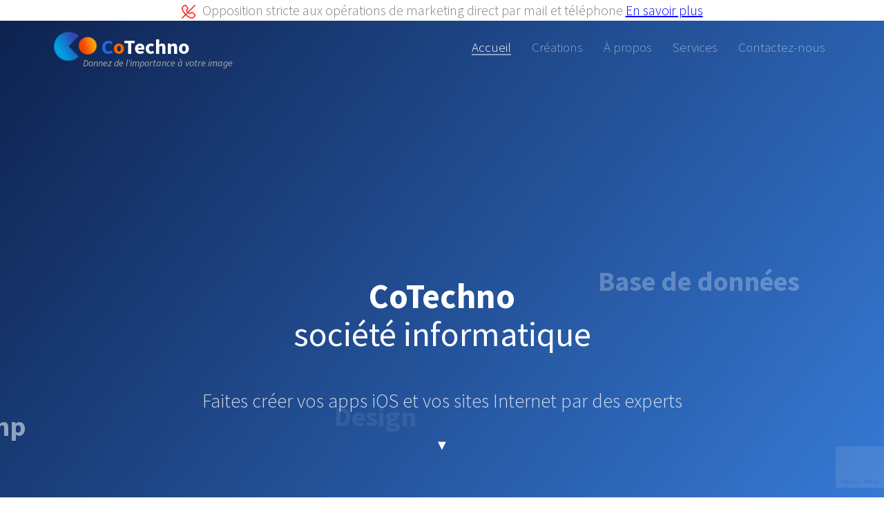

--- FILE ---
content_type: text/html; charset=utf-8
request_url: https://cotechno.fr/
body_size: 34138
content:
<!DOCTYPE html>
<html lang="fr">
<head>
	<title>CoTechno - Création app mobiles et sites Internet</title>
	<meta name="description" content="CoTechno - Entreprise française : Création sites Internet, applications mobiles, logos. Améliorer son référencement pour une meilleure visibilité sur Google" />
    <meta name="robots" content="index, follow">

  
  <meta charset="utf-8">
  <meta http-equiv="X-UA-Compatible" content="IE=edge">

  <meta name="viewport" content="width=device-width, initial-scale=1">
  <meta name="author" content="cotechno.fr" />

  <meta property="og:title" content="CoTechno"/>
  <meta property="og:image" content="./images/logo.svg"/>
  <meta property="og:url" content="cotechno.fr"/>
  <meta property="og:site_name" content="CoTechno"/>
  <meta property="og:description" content="CoTechno - Société spécialisée dans le développement d'applications iOS et la création sites Internet référencés"/>
  <meta name="twitter:title" content="CoTechno" />
  <meta name="twitter:image" content="./images/logo.svg" />
  <meta name="twitter:url" content="cotechno.fr" />
  <meta name="twitter:card" content="" />

  <link rel="alternate" href="./" hreflang="x-default" />
  <link rel="shortcut icon" href="./images/favicon.png">
  <link rel="icon" href="./images/logo.svg" type="image/svg+xml">
  <link rel="apple-touch-icon" sizes="76x76" href="./images/icon_76.png">
  <link rel="apple-touch-icon" sizes="120x120" href="./images/icon_120.png">
  <link rel="apple-touch-icon" sizes="152x152" href="./images/icon_152.png">
  <link rel="apple-touch-icon" href="./images/logo.svg">

  <link rel='canonical' href='https://cotechno.fr/' >
<link rel='alternate' href='https://cotechno.fr/' hreflang='x-default' >

  <link rel="stylesheet" href="css/animate.css">
  <link rel="stylesheet" href="css/bootstrap.css">
  <link rel="stylesheet" href="css/style.css?6">

  <script src="https://www.google.com/recaptcha/api.js?render=6LeWsuAUAAAAAB9_VNfPdo01J8KOr9Z3Fcd38CMt"></script>
  <script>
  grecaptcha.ready(function() {
      grecaptcha.execute('6LeWsuAUAAAAAB9_VNfPdo01J8KOr9Z3Fcd38CMt', {action: 'send_message'}).then(function(token) {
      });
  });
  </script>

  <script>
        (function(i,s,o,g,r,a,m){i['GoogleAnalyticsObject']=r;i[r]=i[r]||function(){
        (i[r].q=i[r].q||[]).push(arguments)},i[r].l=1*new Date();a=s.createElement(o),
        m=s.getElementsByTagName(o)[0];a.async=1;a.src=g;m.parentNode.insertBefore(a,m)
        })(window,document,'script','https://www.google-analytics.com/analytics.js','ga');

        ga('create', 'UA-51741821-4', 'auto');
        ga('send', 'pageview');

  </script>
</head>
    
<body>

  <header id="fh5co-header">
      <div class="container">
          <nav class="navbar navbar-default">
            <div class="navbar-header">
              <!-- Mobile Toggle Menu Button -->
          <a class="navbar-brand" href="./" title="Logo de CoTechno">
            <img src="./images/logo_160.png" alt="logo CoTechno France" id="logo" >
            <span class="CoTechno">C<span class="secondLetter">o</span>Techno</span>
          </a> 
              <em id="slogan">Donnez de l'importance à votre image</em>
            </div>
            <div id="navbar" class="navbar-collapse collapse">
              <ul class="nav navbar-nav navbar-right">
                <li class="active"><a href="#" data-nav-section="home" title="Accueil"><span>Accueil</span></a></li>
                <li><a href="#" data-nav-section="work" title="Voir les applications existantes"><span>Créations</span></a></li>
                <li><a href="#" data-nav-section="about" title="À propos de Cotechno"><span>À propos</span></a></li>
                <li><a href="#" data-nav-section="services" title="Société de services informatique"><span>Services</span></a></li>
                <li><a href="#" data-nav-section="contact" title="Prendre rendez-vous, se renseigner"><span>Contactez-nous</span></a></li>
              </ul>
            </div>
          </nav>
      </div>
  </header>
		<div id="anti_marketing">
			<div>
				<img src="./images/anti_marketing.svg" alt="Anti-marketing"><p>Opposition stricte aux opérations de marketing direct par mail et téléphone <a href="/antispams" title="Opposition aux opérations de marketing direct">En savoir plus</a></p>
			</div>
		</div>
    <section id="fh5co-home" data-section="home" data-stellar-background-ratio="0.5">
		

		<div class="gradient">
			<ul id="backword">
				<li id="backword1"><strong>Développement iOS</strong></li>
				<li id="backword2"><strong>Applications iPhone</strong></li>
				<li id="backword3"><strong>Sites web</strong></li>
				<li id="backword4"><strong>Design</strong></li>
				<li id="backword5"><strong>Référencement SEO</strong></li>
				<li id="backword6"><strong>NodeJS</strong></li>
				<li id="backword7"><strong>UIKit</strong></li>
				<li id="backword8"><strong>SwiftUI</strong></li>
				<li id="backword9"><strong>Swift/Objective-C</strong></li>
				<li id="backword10"><strong>Php</strong></li>
				<li id="backword11"><strong>Hébergement</strong></li>
				<li id="backword12"><strong>Conseils</strong></li>
				<li id="backword13"><strong>Lead Tech iOS</strong></li>
				<li id="backword14"><strong>Android</strong></li>
				<li id="backword15"><strong>Base de données</strong></li>
				<li id="backword16"><strong>Firebase</strong></li>
				<li id="backword17"><strong>Cloud functions</strong></li>
				<li id="backword18"><strong>XCTest</strong></li>
			</ul>
		</div>
			
		<div class="container">

			<div class="text-wrap">
				
				<div class="text-inner">

					<div class="row">

						<div class="col-md-8 col-md-offset-2">
							<h1 class="to-animate"><strong>CoTechno</strong><br>société informatique</h1>
							<br>
							<h2 class="to-animate">Faites créer vos apps iOS et vos sites Internet par des experts</h2>
							<br>
							<a href="./devis" class="to-animate" id="btn_devis" title="Devis en ligne" style="display:none;"><strong>Devis gratuit</strong></a>

							<!--<a href="./seo-analyse" class="to-animate" id="btn_devis" title="Devis en ligne" ><strong>Tester gratuitement le SEO de votre site</strong></a>-->

							<a class="to-animate" id="arrow_down" href="#">▼</a>

						</div>
					</div>
				</div>
			</div>
		</div>
		<div class="slant"></div>
	</section>

	<section id="fh5co-intro" data-section="intro">
		<div class="container">
			<div class="row row-bottom-padded-lg">
				<div class="fh5co-block to-animate">
					<div class="overlay-darker"></div>
					<div class="overlay"></div>
					<div class="fh5co-text">
						<i class="fh5co-intro-icon icon-eyeglass"></i>
						<h2>Visibilité et référencement dans les moteurs de recherches</h2>
						<p>L'amélioration de la visibilité (référencement naturel) sur Google est appelée Search Engine Optimisation (SEO). C'est un domaine complexe et basé sur le long terme. Le SEO ne se limite pas à l'achat de mots-clés. CoTechno utilise toutes les techniques disponibles pour améliorer le référencement par les moteurs (AMP, https, &hellip;).</p>
						<a href="./referencement" class="btn btn-primary" title="Différences entre référencement payant et référencement naturel">En savoir plus</a>
					</div>
				</div>
				<div class="fh5co-block to-animate">
					<div class="overlay-darker"></div>
					<div class="overlay"></div>
					<div class="fh5co-text">
						<i class="fh5co-intro-icon icon-screen-desktop"></i>
						<h2>Site Web responsive et bien plus</h2>
						<p>Le trafic sur internet s'oriente de plus en plus vers la navigation sur smartphone et tablette. Il est donc essentiel d'avoir un site performant et ergonomique sur tous les supports : PC, Tablette, Smartphone. Un site capable de s'adapter sur tous les appareils est qualifié de site Responsive Design.</p>
						<a href="./responsive-design" class="btn btn-primary" title="Qu'est-ce que le responsive design en détail">En savoir plus</a>
					</div>
				</div>
				<div class="fh5co-block to-animate">
					<div class="overlay-darker"></div>
					<div class="overlay"></div>
					<div class="fh5co-text">
						<i class="fh5co-intro-icon icon-screen-tablet"></i>
						<h2>Applications smartphones et tablettes</h2>
						<p>Avoir sa propre application mobile est devenu un must. Avec plus de 30 millions d'utilisateurs de smartphone en France, vous vous rendez disponible d'un clic pour tous vos utilisateurs tout en profitant des capacités natives des différents périphériques, démultipliant ainsi les possibilités et la puissance de votre produit.</p>
						<a href="./application-mobile" class="btn btn-primary" title="Avantages des applications par rapport aux sites web">En savoir plus</a>
					</div>
				</div>
			</div>
			<!--<div class="row watch-video text-center to-animate">
				<span>Regarder la vidéo</span>

				<a href="" class="popup-vimeo btn-video" onclick="alert('Vidéo bientôt disponible')"><i class="icon-play2"></i></a>
			</div>-->
		</div>
	</section>

	<section id="fh5co-work" data-section="work">
		<div class="container">
			<div class="row">
				<div class="col-md-12 section-heading text-center">
					<h2 class="to-animate">Créations CoTechno</h2>
					<div class="row">
						<div class="col-md-8 col-md-offset-2 subtext to-animate">
							<h3>Découvrez les créations d'applications in-house de CoTechno par vous-même</h3>
						</div>
					</div>
				</div>
			</div>
			<div class="row row-bottom-padded-sm">
			

				<div class="col-md-4 col-sm-6 col-xxs-12">
					<div class="fh5co-project-item to-animate app_encart">
						<a href="https://scor-pion.com/fr" target="_blank" title="Découvrir Scor'Pion, l'app de comptage de points pour jeux de société" >
							<img src="images/mockup_scorpion.jpg" alt="Site Responsive" class="img-responsive">
							<span class="app_title"> Scor'Pion</span>
						</a>
						<p>
							App Native <a href="https://apps.apple.com/fr/app/scorpion/id6474029818" title="Télécharger Scor'Pion sur iPhone">iOS</a> et <a href="https://play.google.com/store/apps/details?id=fr.cotechno.scorpion&hl=fr&gl=US" title="Télécharger Scor'Pion sur Android">Android</a>  permettant de créer des compteurs de points pour les jeux de société
						</p>
					</div>
				</div>

				<div class="col-md-4 col-sm-6 col-xxs-12">
					<div class="fh5co-project-item to-animate app_encart">
						<a href="https://quiz-factory.com/fr" title="accéder au site Quiz-Factory">
							<img src="images/quizFactory.jpg" alt="Application de quizs" class="img-responsive">
							<span class="app_title">Quiz-Factory</span>
						</a>
						<p>
							App Native <a href="https://apps.apple.com/fr/app/quiz-factory/id1493400731" title="Télécharger Quiz-Factory sur iPhone">iOS</a> et <a href="https://play.google.com/store/apps/details?id=fr.cotechno.quizfactory" title="Télécharger Quiz-Factory sur Android">Android</a> permettant de créer et partager des quiz
						</p>
					</div>
				</div>



				<div class="col-md-4 col-sm-6 col-xxs-12">
					<div class="fh5co-project-item to-animate app_encart">
						<img src="images/sablier.jpeg" alt="Site web multilingue" class="img-responsive">
						<span class="app_title">Sablier</span>
						
						<p>App <a href="https://apps.apple.com/fr/app/sablier/id1662163054" title="Télécharger Sablier sur iPhone">iOS</a> et <a href="https://play.google.com/store/apps/details?id=fr.cotechno.sablier&hl=fr&gl=FR" title="Télécharger Sablier sur Android">android</a> pour gérer le temps sur un ou plusieurs appareils en simultané pour les jeux, les réunions, ...</p>
					
					</div>
				</div>


				<div class="col-md-4 col-sm-6 col-xxs-12">
					<div class="fh5co-project-item to-animate app_encart">

						<a href="https://tarometre.fr" target="_blank" title="Site web de Taromètre">
							<img src="images/tarometre_appli.jpg" alt="Application de Tarot" class="img-responsive">
							<span class="app_title">Taromètre</span>
						</a>
						<p>
							Application <a href="https://apps.apple.com/fr/app/tarom%C3%A8tre-tarot-compteur/id1533409843" title="Télécharger Taromètre sur iPhone">iOS</a> et <a href="https://play.google.com/store/apps/details?id=fr.cotechno.tarometre" title="Télécharger Sablier sur Android">android</a> pour compter les points au tarot. Tout est synchronisé en direct avec le Cloud.
						</p>
					</div>
				</div>

				
			</div>

			<div class="row">
				<div class="col-md-12 section-heading text-center">
					<h2 class="to-animate">Nos clients</h2>
					<div class="row">
						<div class="col-md-8 col-md-offset-2 subtext to-animate">
							<h3>Ils nous ont fait confiance pour participer à des grands projets au sein d'équipe de développement ou pour la construction de projet clé en main</h3>
						</div>
					</div>
				</div>
			</div>

			
			<div class="customers">
				<ul class="to-animate">
					<li>Crédit Agricole : Création de l'app iOS client de la banque en ligne BforBank</li>
					<li>Bouygues + Gras-Savoye : Création d'une app iOS pour iPad destinée aux vendeurs pour leur permettre d'assurer leurs clients directement via l'app</li>
					<li>Brinks : Création d'une app iOS d'actualités destinée aux salariés</li>
					<li>EasyBroadcast : Création d'une app iOS de streaming vidéo en Peer-2-Peer</li>
					<li>Infinity Space : Création d'une app Android de type neobank</li>
					<li>Ferme de Fadainville : <a href="https://les-vaches-de-fadainville.fr" title="Site des vaches de Fadainville" target="_blank">Site Web</a> en responsive design pour une ferme vendant des produits bios transformés directement à la ferme</li>
					<li>AbcThemis: <a href="https://www.abcthemis.com" title="Site web de traduction" target="_blank">Site Web</a> pour une société de traduction juridique</li>
					<li>Quiot-Menuiserie : <a href="https://quiot-menuiserie.fr" title="Quiot-Menuiserie" target="_blank">Site Web</a> avec une charte graphique originale créé pour un artisan charpentier menuisier. Grâce au bon référencement de son site, cet artisan gagne de nombreux clients.</li>
					<li>Avocat MPPhilippe : <a href="https://avocat-mpphilippe.fr" title="Site de cabinet d'avocat" target="_blank">Site en AMP</a> créé pour un cabinet d'avocat. L'AMP permet d'accélerer l'affichage des pages sur mobile et d'améliorer le référencement</li>
				</ul>
			</div>				

			

		</div>
	</section>

	<section id="fh5co-about" data-section="about">
		<div class="container">
			<div class="row">
				<div class="col-md-12 section-heading text-center">
					<h2 class="to-animate">À propos</h2>
					<div class="row">
						<div class="col-md-8 col-md-offset-2 subtext to-animate">
							<p class="teamConstitution">CoTechno est une SARL gérée par Pierre SERVAIN spécialisée dans le développement d'applications mobiles et site Web. Afin de répondre au mieux à vos besoins nos partenaires sont là pour préter main-forte dans leurs domaines de prédilections.
							</p>
							<!--<p class="teamConstitution">
							Chacune de ces personnes apporte aux créations de CoTechno une optimisation essentielle pour un site agréable, rapide, bien référencé, avec des fonctionnalités diverses.

							Grâce à une bonne entente et à la mutualisation de nos compétences, nous réalisons des produits de qualité.
							</p>-->
							<!--<p class="teamConstitution">
								<em>"Grâce à mon site réalisé par CoTechno, abcthemis.com ma visibilité s'est nettement améliorée."</em><br>
								Fanny Cornette
							</p>
							<p class="teamConstitution">
							Avec CoTechno, lancez-vous dans le web de façon stylée et efficace pour que votre image de marque soit à jamais gravée dans nos mémoires.</p>-->
						</div>
					</div>
				</div>
			</div>
			<div class="row marginBottom">
				<div class="col-md-3"></div>
				<div class="col-md-8">
					<div class="fh5co-person text-center to-animate">
						<figure><img src="images/Pierre.jpg?1" alt="Pierre Servain"></figure>
						<div class="title">Pierre Servain</div>
						<h3 class="fh5co-position">CTO Mobile spécialisé dans le développement d'app iOS</h3>

					<p>
						Je suis un ingénieur diplomé de l'INSA en Architecture des Systèmes d'Informations, passionné et expérimenté, spécialisé dans le développement d'applications iOS.
					</p>
					<p>
					 Fort d’une solide expérience en tant qu'ingénieur en informatique, je suis passionne par le développement natif d’applications mobiles. Je me suis donc spécialisé dès ma sortie d'école dans le développement iOS. Dans un premier temps consultant auprès de sociétés de services telles qu'Akka Technologies, Sogeti High Tech et Nova Technology. J'ai renforcé mes compétences de directeur de projets tout au long de mon parcours professionnel auprès de clients grands comptes. J’ai aussi des compétences en design et back-end et peux donc aisément donner mon opinion sur les choix techniques et fonctionnels.
					</p>

					<p>
						En tant que directeur technique, j'ai dirigé des équipes talentueuses de développeurs mobiles, les guidant à travers chaque étape du processus de développement, de la conception initiale à la publication sur l'App Store. Ma connaissance approfondie des dernières technologies iOS, ainsi que ma capacité à anticiper et à résoudre les défis techniques, me permettent de garantir que les applications développées sous ma direction sont à la pointe de l'innovation et de la qualité.
					</p>

					<p>Aujourd'hui CoTechno possède ses propres applications mobiles in-house créées entièrement par moi-même: Idée, Roadmap, Design, Code, Tests, Publication, &hellip; et ses clients grands comptes</p>
						

						<ul class="list">
							<li>
								<span class="society">BForBank</span>
								<ul class="projects">
									<li>Application iOS pour les clients de la banque en ligne</li>
								</ul>
							</li>
							<li>
								<span class="society">Airbus</span>
								<ul class="projects">
									<li>Application iOS de réalité augmenté</li>
								</ul>
							</li>
							<li>
								<span class="society">Orange</span>
								<ul class="projects">
									<li>Application iOS</li>
									<li>Site Internet en responsive design</li>
								</ul>
							</li>
							<li>
								<span class="society">Bouygues</span>
								<ul class="projects">
									<li>Application iOS de souscription d'assurance</li>
								</ul>
							</li>
							<li>
								<span class="society">Larousse</span>
								<ul class="projects">
									<li>Application iOS destiné à l'éducation nationale</li>
								</ul>
							</li>
							<li>
								<span class="society">CetSI</span>
								<ul class="projects">
									<li>Site de création de tubes de cosmétiques en 3D pour Albea</li>
								</ul>
							</li>
						</ul>
						

						<ul class="social social-circle">
							<li><a target="_blank" href="https://www.linkedin.com/in/pierre-servain" title="Pierre Servain"><i class="icon-linkedin"></i></a></li>
						</ul>
					</div>
				</div>
				<div class="col-md-3"></div>
				
			</div>

			<div class="col-md-12 section-heading text-center">
				<h2 class="to-animate">Nos partenaires</h2>
			</div>
			<div class="row">
				<div class="col-md-6">
					<div class="fh5co-person text-center to-animate">
						<figure><img src="images/Ael.jpg" alt="Aël Gain"></figure>
						<div class="title">Aël Gain</div>
						<h3 class="fh5co-position">Ingénieur DevOps<br>Expert Cloud, Hébergement, Configurations</h3>
						<p>Aël, diplômé de l'INSA,  est un expert reconnu dans les domaines du cloud, de l'hébergement et des configurations. Avec une profonde compréhension des technologies cloud telles que AWS, Azure ou Google Cloud Platform, il est capable de concevoir et de mettre en œuvre des architectures cloud robustes et évolutives pour répondre aux besoins spécifiques de chaque projet. Son expertise s'étend également à la gestion des infrastructures d'hébergement, où il excelle dans le déploiement et la maintenance de serveurs, ainsi que dans l'optimisation des performances et de la sécurité. En outre, il possède une vaste expérience dans la configuration et la personnalisation de logiciels et de systèmes, ce qui lui permet de créer des environnements informatiques sur mesure qui répondent aux exigences les plus strictes. Grâce à ses compétences techniques avancées et à son engagement envers l'excellence opérationnelle, il est un partenaire de confiance pour garantir le succès de tout projet lié au cloud et à l'hébergement.</p>
						<ul class="social social-circle">
							<li><a target="_blank" href="https://www.linkedin.com/in/aelgain/" title="Aël Gain"><i class="icon-linkedin"></i></a></li>
						</ul>
					</div>
				</div>

				<div class="col-md-6">
					<div class="fh5co-person text-center to-animate">
						<figure><img src="images/claudel.jpeg" alt="Ingénieur IA"></figure>
						<div class="title">Claudel Ngueya</div>
						<h3 class="fh5co-position">Ingénieur Machine learning<br>Data scientist, Data engineer, Product owner</h3>
						<p>Claudel excelle dans l'analyse et l'interprétation de données complexes, transformant des ensembles de données brutes en informations exploitables et en insights pertinents pour orienter les décisions stratégiques. En tant que data engineer, il maîtrise les outils et les technologies nécessaires pour collecter, stocker et traiter de grandes quantités de données de manière efficace et évolutive. Enfin, en tant que product owner, il est habile à comprendre les besoins des utilisateurs et à traduire ces besoins en fonctionnalités et en produits concrets, tout en guidant le développement dans une direction alignée sur la vision stratégique de l'entreprise. Son expertise polyvalente et sa capacité à naviguer entre les domaines technique et commercial en font un partenaire inestimable pour toute organisation à la recherche d'innovation et de croissance.</p>
						<!--<ul class="social social-circle">
							<li><a href="#"><i class="icon-twitter"></i></a></li>
							<li><a href="#"><i class="icon-facebook"></i></a></li>
							<li><a href="#"><i class="icon-dribbble"></i></a></li>
						</ul>-->

						<ul class="social social-circle">
							<li><a target="_blank" href="https://www.linkedin.com/in/claudel-ngueya-a7b53519/" title="Claudel Ngueya"><i class="icon-linkedin"></i></a></li>
						</ul>
					</div>
				</div>

				</div>

			<div class="row">
				<!--<div class="col-md-6">
					<div class="fh5co-person text-center to-animate">
						<figure><img src="images/nophoto.jpg" alt="Valéry Ngan"></figure>
						<div class="title">Valéry Ngan</div>
						<h3 class="fh5co-position">Développeur Android<br>Développeur Web</h3>
						<p>Expert en Java, Valéry vous accompagnera pour la création de vos applications Android ou vos sites Web en J2E.</p>

						<ul class="social social-circle">
							<li><a target="_blank" href="https://www.linkedin.com/in/valery-ngan-9369b019/" title="Valéry Ngan"><i class="icon-linkedin"></i></a></li>
						</ul>
					</div>
				</div>-->
				

				<div class="col-md-6">
					<div class="fh5co-person text-center to-animate">
						<figure><img src="images/david.jpg" alt="David Millazo"></figure>
						<div class="title">David Milazzo</div>
						<h3 class="fh5co-position">Développeur Web<br>Administrateur de bases de données</h3>
						<p>David est à la fois développeur web chevronné et administrateur de bases de données expérimenté. En tant que développeur web, il excelle dans la création de sites web dynamiques et conviviaux, en utilisant les dernières technologies et les meilleures pratiques de développement pour offrir des expériences utilisateur exceptionnelles. Son expertise en programmation front-end et back-end lui permet de concevoir des solutions robustes et évolutives qui répondent aux besoins de ses clients. Parallèlement, en tant qu'administrateur de bases de données, il assure la gestion efficace et sécurisée des données, en veillant à ce que les bases de données soient optimisées pour les performances et disponibles en tout temps. Son approche méthodique et son attention aux détails garantissent la fiabilité et la stabilité des systèmes qu'il gère. Grâce à sa combinaison unique de compétences en développement web et en administration de bases de données, il est en mesure de fournir des solutions complètes et intégrées pour répondre à une variété de besoins technologiques. En collaboration avec Aël, l'hébergement et la sécurité de vos données clients seront assurés.</p>
						<!--<ul class="social social-circle">
							<li><a href="#"><i class="icon-twitter"></i></a></li>
							<li><a href="#"><i class="icon-facebook"></i></a></li>
							<li><a href="#"><i class="icon-dribbble"></i></a></li>
						</ul>-->

						<ul class="social social-circle">
							<li><a target="_blank" href="https://www.linkedin.com/in/david-milazzo-64bb1027/" title="David Milazzo"><i class="icon-linkedin"></i></a></li>
						</ul>
					</div>
				</div>

				<div class="col-md-6">
					<div class="fh5co-person text-center to-animate">
						<figure><img src="images/fanny2.jpg" alt="Fanny Cornette"></figure>
						<div class="title">Fanny Cornette</div>
						<h3 class="fh5co-position">Traductrice<br>Spécialisée dans le droit</h3>
						<p>Fanny, docteur en droit international privé de l'université de Rouen, saura vous conseiller pour toutes questions juridiques. Grâce à sa maitrise de l'anglais, vous pourrez avoir un site multilingue pour vous développer à l'internationnal ! Rédactrice, elle saura vous accompagner pour la rédaction de textes percutants afin de capter l'attention de votre clientèle.</p>

						<ul class="social social-circle">
							<li><a target="_blank" href="https://www.linkedin.com/in/fanny-cornette-abcthemis/" title="Fanny Cornette"><i class="icon-linkedin"></i></a></li>
						</ul>
					</div>
				</div>
			</div>
			</div>
		</div>
	</section>


	<section id="fh5co-services" data-section="services">
		<div class="container">
			<div class="row">
				<div class="col-md-12 section-heading text-left">
					<h2 class=" left-border to-animate">Services</h2>
					<div class="row">
						<div class="col-md-8 subtext to-animate">
							<h3>Notre disponibilité et notre réactivité sont au c&oelig;ur de notre engagement pour votre réussite</h3>
						</div>
					</div>
				</div>
			</div>
			<div class="row">
				<div class="col-md-6 col-sm-6 fh5co-service to-animate">
					<i class="icon to-animate-2 icon-bulb"></i>
					<h2 class="white to-animate-2">Confidentialité</h2>
					<p>Confiez-nous vos idées, que nous concluions ou non un contrat, nous nous engageons à ne rien révéler de vos projets.</p>
				</div>
				<div class="col-md-6 col-sm-6 fh5co-service to-animate">
					<i class="icon to-animate-2 icon-earphones-alt"></i>
					<h2 class="white to-animate-2">À votre écoute</h2>
					<p>Vous avez un projet, mais encore beaucoup de questions ? Nous vous aiderons dans l'élaboration du projet et la rédaction du cahier des charges.</p>
				</div>

				<div class="clearfix visible-sm-block"></div>

				<div class="col-md-6 col-sm-6 fh5co-service to-animate">
					<i class="icon to-animate-2 icon-rocket"></i>
					<h2 class="white to-animate-2">Disponibilité et accompagnement</h2>
					<p>Vous désirez ajouter une nouvelle fonctionnalité ou vous rencontrez un problème, CoTechno s'engage à accompagner ses clients dans leurs demandes d'évolutions futures.</p>
				</div>

				<div class="col-md-6 col-sm-6 fh5co-service to-animate">
					<i class="icon to-animate-2 icon-euro"></i>
					<h2 class="white to-animate-2">Prix accessibles</h2>
					<p>CoTechno, a choisi des technologies open-sources, robustes et éprouvées. En nous choisissant, vous optez pour une solution sûre, de qualité, à un prix accessible.</p>
				</div>
				
			</div>
		</div>
	</section>
	

	<section id="fh5co-contact" data-section="contact">
		<div class="container">
			<div class="row">
				<div class="col-md-12 section-heading text-center">
					<h2 class="to-animate">Nous contacter</h2>
					<div class="row">
						<div class="col-md-8 col-md-offset-2 subtext to-animate">
							<h3>Pour toutes questions n'hésitez pas à prendre contact avec nous par votre moyen de communication préféré</h3>
						</div>
					</div>
				</div>
			</div>
			<div class="row row-bottom-padded-md">
				<div class="col-md-6 to-animate">
				<h3>Informations</h3>
				<address>
					<ul class="fh5co-contact-info">
						<li class="fh5co-contact-address ">
							<i class="icon-home"></i>
							Paris et Rouen
						</li>
						<li><i class="icon-phone"></i><span id="displayNum"><a href="javascript:void(0)" id="displayNumButton" title="Afficher le numéro">Afficher le numéro</a></span></li>
						<li><i class="icon-envelope"></i><span id="displayMail"><a href="javascript:void(0)" id="displayMailButton" title="Envoyer un mail">Afficher le mail</a></span></li>
						<li><i class="icon-globe"></i> <a href="/" target="_blank" title="Visiter le site">https://www.cotechno.fr</a></li>
					</ul>
				</address>
			</div>

				<div class="col-md-6 to-animate">
					<h3>Formulaire de contact</h3>
					<form id="contactForm" action="#">
						<div class="form-group ">
							<label for="name" class="sr-only">Nom</label>
							<input id="name" name="name" class="form-control" placeholder="Name" type="text">
						</div>
						<div class="form-group ">
							<label for="email" class="sr-only">Email</label>
							<input id="email" name="email" class="form-control" placeholder="Email" type="email" required>
						</div>
						<div class="form-group ">
							<label for="phone" class="sr-only">Téléphone</label>
							<input id="phone" name="phone" class="form-control" placeholder="Phone" type="text">
						</div>
						<div class="form-group ">
							<label for="msg" class="sr-only">Message</label>
							<textarea name="msg" id="msg" cols="30" rows="5" class="form-control" placeholder="Message" required minlength="30"></textarea>
						</div>
						<p id="error_msg"></p>
						<div class="form-group ">
							<input id="submitForm" class="btn btn-primary btn-lg" value="Envoyer le message" type="submit">
						</div>
					</form>
				</div>



			</div>
		</div>
	</section>

    <footer id="footer">
		<a href="#" class="gotop js-gotop" title="Retourner en haut de la page Internet"><i class="icon-arrow-up2"></i></a>
		<div class="container">
			<div class="">
				<div class="col-md-12 text-center">
					<br>
					<p>&copy; CoTechno. Tous droits réservés.</p>
					
				</div>
			</div>
			<div class="row">
				<div class="col-md-12 text-center">
					<ul class="social social-circle">
						<li><a target="_blank" href="https://www.facebook.com/CoTechnoFrance/" title="Facebook CoTechno"><i class="icon-facebook"></i></a></li>
						<li><a target="_blank" href="https://www.linkedin.com/company/11069501" title="LinkedIn CoTechno"><i class="icon-linkedin"></i></a></li>
					</ul>
				</div>
			</div>
		</div>
	</footer>
	

	


	<link href='https://fonts.googleapis.com/css?family=Source+Sans+Pro:400,300,600,400italic,700' rel='stylesheet' type='text/css'>



	<link rel="stylesheet" href="css/icomoon.css">
	<link rel="stylesheet" href="css/simple-line-icons.css">
	<link rel="stylesheet" href="css/magnific-popup.css">
	
	
	<script src="js/modernizr-2.6.2.min.js"></script>
	<!-- FOR IE9 below -->
	<!--[if lt IE 9]>
	<script src="js/respond.min.js"></script>
	<![endif]-->
	<!-- jQuery -->
	<script src="js/jquery.min.js"></script>
	<!-- jQuery Easing -->
	<script src="js/jquery.easing.1.3.js"></script>
	<!-- Bootstrap -->
	<script src="js/bootstrap.min.js"></script>
	<!-- Waypoints -->
	<script src="js/jquery.waypoints.min.js"></script>
	<!-- Stellar Parallax -->
	<script src="js/jquery.stellar.min.js"></script>
	<!-- Counter -->
	<script src="js/jquery.countTo.js"></script>
	<!-- Magnific Popup -->
	<script src="js/jquery.magnific-popup.min.js"></script>
	<script src="js/magnific-popup-options.js"></script>

	<!-- For demo purposes only styleswitcher ( You may delete this anytime ) -->
	<script src="js/jquery.style.switcher.js"></script>
	<script>
		$(function(){
			$('#colour-variations ul').styleSwitcher({
				defaultThemeId: 'theme-switch',
				hasPreview: false,
				cookie: {
		          	expires: 30,
		          	isManagingLoad: true
		      	}
			});	
			$('.option-toggle').click(function() {
				$('#colour-variations').toggleClass('sleep');
			});
		});
	</script>
	<!-- End demo purposes only -->

	<!-- Main JS (Do not remove) -->
	<script src="js/main.js"></script>
	
	<script src="js/custom.js?1"></script>


  <script src="https://www.google.com/recaptcha/api.js?render=6LeWsuAUAAAAAB9_VNfPdo01J8KOr9Z3Fcd38CMt"></script>

<script>
	$("#contactForm").submit(function(e) {
		$("#error_msg").hide();
		var formData = $(this).serialize();
		e.preventDefault();
        grecaptcha.ready(function() {
	        grecaptcha.execute('6LeWsuAUAAAAAB9_VNfPdo01J8KOr9Z3Fcd38CMt', {action: 'submit'}).then(function(token) {
	          	$.post('/check_captcha', {token: token}).done(function(data){
	          		if (data.success) {
		          		$.post('/send_message', formData).done(function(data2){
			            	if (data2.success) {
			            		$("#error_msg").text(data2.msg);
			            		$("#submitForm").hide();
			            	} else {
			            		$("#error_msg").css('background', 'red');
			            		$("#error_msg").text(data2.msg);
			            	}
			            	$("#error_msg").show();
			      		  });
	          		} else if (data.error) {
	          			alert(data.error);
	          		}
	          	})
	        });
        });
    })



	$("#contactButton").click(function() {
		$('html, body').animate( { scrollTop: $("#gtco-subscribe").offset().top }, 2000 );
	});

	</script>


	</body>


</html>





--- FILE ---
content_type: text/html; charset=utf-8
request_url: https://www.google.com/recaptcha/api2/anchor?ar=1&k=6LeWsuAUAAAAAB9_VNfPdo01J8KOr9Z3Fcd38CMt&co=aHR0cHM6Ly9jb3RlY2huby5mcjo0NDM.&hl=en&v=PoyoqOPhxBO7pBk68S4YbpHZ&size=invisible&anchor-ms=20000&execute-ms=30000&cb=b18ri3qu05bt
body_size: 48595
content:
<!DOCTYPE HTML><html dir="ltr" lang="en"><head><meta http-equiv="Content-Type" content="text/html; charset=UTF-8">
<meta http-equiv="X-UA-Compatible" content="IE=edge">
<title>reCAPTCHA</title>
<style type="text/css">
/* cyrillic-ext */
@font-face {
  font-family: 'Roboto';
  font-style: normal;
  font-weight: 400;
  font-stretch: 100%;
  src: url(//fonts.gstatic.com/s/roboto/v48/KFO7CnqEu92Fr1ME7kSn66aGLdTylUAMa3GUBHMdazTgWw.woff2) format('woff2');
  unicode-range: U+0460-052F, U+1C80-1C8A, U+20B4, U+2DE0-2DFF, U+A640-A69F, U+FE2E-FE2F;
}
/* cyrillic */
@font-face {
  font-family: 'Roboto';
  font-style: normal;
  font-weight: 400;
  font-stretch: 100%;
  src: url(//fonts.gstatic.com/s/roboto/v48/KFO7CnqEu92Fr1ME7kSn66aGLdTylUAMa3iUBHMdazTgWw.woff2) format('woff2');
  unicode-range: U+0301, U+0400-045F, U+0490-0491, U+04B0-04B1, U+2116;
}
/* greek-ext */
@font-face {
  font-family: 'Roboto';
  font-style: normal;
  font-weight: 400;
  font-stretch: 100%;
  src: url(//fonts.gstatic.com/s/roboto/v48/KFO7CnqEu92Fr1ME7kSn66aGLdTylUAMa3CUBHMdazTgWw.woff2) format('woff2');
  unicode-range: U+1F00-1FFF;
}
/* greek */
@font-face {
  font-family: 'Roboto';
  font-style: normal;
  font-weight: 400;
  font-stretch: 100%;
  src: url(//fonts.gstatic.com/s/roboto/v48/KFO7CnqEu92Fr1ME7kSn66aGLdTylUAMa3-UBHMdazTgWw.woff2) format('woff2');
  unicode-range: U+0370-0377, U+037A-037F, U+0384-038A, U+038C, U+038E-03A1, U+03A3-03FF;
}
/* math */
@font-face {
  font-family: 'Roboto';
  font-style: normal;
  font-weight: 400;
  font-stretch: 100%;
  src: url(//fonts.gstatic.com/s/roboto/v48/KFO7CnqEu92Fr1ME7kSn66aGLdTylUAMawCUBHMdazTgWw.woff2) format('woff2');
  unicode-range: U+0302-0303, U+0305, U+0307-0308, U+0310, U+0312, U+0315, U+031A, U+0326-0327, U+032C, U+032F-0330, U+0332-0333, U+0338, U+033A, U+0346, U+034D, U+0391-03A1, U+03A3-03A9, U+03B1-03C9, U+03D1, U+03D5-03D6, U+03F0-03F1, U+03F4-03F5, U+2016-2017, U+2034-2038, U+203C, U+2040, U+2043, U+2047, U+2050, U+2057, U+205F, U+2070-2071, U+2074-208E, U+2090-209C, U+20D0-20DC, U+20E1, U+20E5-20EF, U+2100-2112, U+2114-2115, U+2117-2121, U+2123-214F, U+2190, U+2192, U+2194-21AE, U+21B0-21E5, U+21F1-21F2, U+21F4-2211, U+2213-2214, U+2216-22FF, U+2308-230B, U+2310, U+2319, U+231C-2321, U+2336-237A, U+237C, U+2395, U+239B-23B7, U+23D0, U+23DC-23E1, U+2474-2475, U+25AF, U+25B3, U+25B7, U+25BD, U+25C1, U+25CA, U+25CC, U+25FB, U+266D-266F, U+27C0-27FF, U+2900-2AFF, U+2B0E-2B11, U+2B30-2B4C, U+2BFE, U+3030, U+FF5B, U+FF5D, U+1D400-1D7FF, U+1EE00-1EEFF;
}
/* symbols */
@font-face {
  font-family: 'Roboto';
  font-style: normal;
  font-weight: 400;
  font-stretch: 100%;
  src: url(//fonts.gstatic.com/s/roboto/v48/KFO7CnqEu92Fr1ME7kSn66aGLdTylUAMaxKUBHMdazTgWw.woff2) format('woff2');
  unicode-range: U+0001-000C, U+000E-001F, U+007F-009F, U+20DD-20E0, U+20E2-20E4, U+2150-218F, U+2190, U+2192, U+2194-2199, U+21AF, U+21E6-21F0, U+21F3, U+2218-2219, U+2299, U+22C4-22C6, U+2300-243F, U+2440-244A, U+2460-24FF, U+25A0-27BF, U+2800-28FF, U+2921-2922, U+2981, U+29BF, U+29EB, U+2B00-2BFF, U+4DC0-4DFF, U+FFF9-FFFB, U+10140-1018E, U+10190-1019C, U+101A0, U+101D0-101FD, U+102E0-102FB, U+10E60-10E7E, U+1D2C0-1D2D3, U+1D2E0-1D37F, U+1F000-1F0FF, U+1F100-1F1AD, U+1F1E6-1F1FF, U+1F30D-1F30F, U+1F315, U+1F31C, U+1F31E, U+1F320-1F32C, U+1F336, U+1F378, U+1F37D, U+1F382, U+1F393-1F39F, U+1F3A7-1F3A8, U+1F3AC-1F3AF, U+1F3C2, U+1F3C4-1F3C6, U+1F3CA-1F3CE, U+1F3D4-1F3E0, U+1F3ED, U+1F3F1-1F3F3, U+1F3F5-1F3F7, U+1F408, U+1F415, U+1F41F, U+1F426, U+1F43F, U+1F441-1F442, U+1F444, U+1F446-1F449, U+1F44C-1F44E, U+1F453, U+1F46A, U+1F47D, U+1F4A3, U+1F4B0, U+1F4B3, U+1F4B9, U+1F4BB, U+1F4BF, U+1F4C8-1F4CB, U+1F4D6, U+1F4DA, U+1F4DF, U+1F4E3-1F4E6, U+1F4EA-1F4ED, U+1F4F7, U+1F4F9-1F4FB, U+1F4FD-1F4FE, U+1F503, U+1F507-1F50B, U+1F50D, U+1F512-1F513, U+1F53E-1F54A, U+1F54F-1F5FA, U+1F610, U+1F650-1F67F, U+1F687, U+1F68D, U+1F691, U+1F694, U+1F698, U+1F6AD, U+1F6B2, U+1F6B9-1F6BA, U+1F6BC, U+1F6C6-1F6CF, U+1F6D3-1F6D7, U+1F6E0-1F6EA, U+1F6F0-1F6F3, U+1F6F7-1F6FC, U+1F700-1F7FF, U+1F800-1F80B, U+1F810-1F847, U+1F850-1F859, U+1F860-1F887, U+1F890-1F8AD, U+1F8B0-1F8BB, U+1F8C0-1F8C1, U+1F900-1F90B, U+1F93B, U+1F946, U+1F984, U+1F996, U+1F9E9, U+1FA00-1FA6F, U+1FA70-1FA7C, U+1FA80-1FA89, U+1FA8F-1FAC6, U+1FACE-1FADC, U+1FADF-1FAE9, U+1FAF0-1FAF8, U+1FB00-1FBFF;
}
/* vietnamese */
@font-face {
  font-family: 'Roboto';
  font-style: normal;
  font-weight: 400;
  font-stretch: 100%;
  src: url(//fonts.gstatic.com/s/roboto/v48/KFO7CnqEu92Fr1ME7kSn66aGLdTylUAMa3OUBHMdazTgWw.woff2) format('woff2');
  unicode-range: U+0102-0103, U+0110-0111, U+0128-0129, U+0168-0169, U+01A0-01A1, U+01AF-01B0, U+0300-0301, U+0303-0304, U+0308-0309, U+0323, U+0329, U+1EA0-1EF9, U+20AB;
}
/* latin-ext */
@font-face {
  font-family: 'Roboto';
  font-style: normal;
  font-weight: 400;
  font-stretch: 100%;
  src: url(//fonts.gstatic.com/s/roboto/v48/KFO7CnqEu92Fr1ME7kSn66aGLdTylUAMa3KUBHMdazTgWw.woff2) format('woff2');
  unicode-range: U+0100-02BA, U+02BD-02C5, U+02C7-02CC, U+02CE-02D7, U+02DD-02FF, U+0304, U+0308, U+0329, U+1D00-1DBF, U+1E00-1E9F, U+1EF2-1EFF, U+2020, U+20A0-20AB, U+20AD-20C0, U+2113, U+2C60-2C7F, U+A720-A7FF;
}
/* latin */
@font-face {
  font-family: 'Roboto';
  font-style: normal;
  font-weight: 400;
  font-stretch: 100%;
  src: url(//fonts.gstatic.com/s/roboto/v48/KFO7CnqEu92Fr1ME7kSn66aGLdTylUAMa3yUBHMdazQ.woff2) format('woff2');
  unicode-range: U+0000-00FF, U+0131, U+0152-0153, U+02BB-02BC, U+02C6, U+02DA, U+02DC, U+0304, U+0308, U+0329, U+2000-206F, U+20AC, U+2122, U+2191, U+2193, U+2212, U+2215, U+FEFF, U+FFFD;
}
/* cyrillic-ext */
@font-face {
  font-family: 'Roboto';
  font-style: normal;
  font-weight: 500;
  font-stretch: 100%;
  src: url(//fonts.gstatic.com/s/roboto/v48/KFO7CnqEu92Fr1ME7kSn66aGLdTylUAMa3GUBHMdazTgWw.woff2) format('woff2');
  unicode-range: U+0460-052F, U+1C80-1C8A, U+20B4, U+2DE0-2DFF, U+A640-A69F, U+FE2E-FE2F;
}
/* cyrillic */
@font-face {
  font-family: 'Roboto';
  font-style: normal;
  font-weight: 500;
  font-stretch: 100%;
  src: url(//fonts.gstatic.com/s/roboto/v48/KFO7CnqEu92Fr1ME7kSn66aGLdTylUAMa3iUBHMdazTgWw.woff2) format('woff2');
  unicode-range: U+0301, U+0400-045F, U+0490-0491, U+04B0-04B1, U+2116;
}
/* greek-ext */
@font-face {
  font-family: 'Roboto';
  font-style: normal;
  font-weight: 500;
  font-stretch: 100%;
  src: url(//fonts.gstatic.com/s/roboto/v48/KFO7CnqEu92Fr1ME7kSn66aGLdTylUAMa3CUBHMdazTgWw.woff2) format('woff2');
  unicode-range: U+1F00-1FFF;
}
/* greek */
@font-face {
  font-family: 'Roboto';
  font-style: normal;
  font-weight: 500;
  font-stretch: 100%;
  src: url(//fonts.gstatic.com/s/roboto/v48/KFO7CnqEu92Fr1ME7kSn66aGLdTylUAMa3-UBHMdazTgWw.woff2) format('woff2');
  unicode-range: U+0370-0377, U+037A-037F, U+0384-038A, U+038C, U+038E-03A1, U+03A3-03FF;
}
/* math */
@font-face {
  font-family: 'Roboto';
  font-style: normal;
  font-weight: 500;
  font-stretch: 100%;
  src: url(//fonts.gstatic.com/s/roboto/v48/KFO7CnqEu92Fr1ME7kSn66aGLdTylUAMawCUBHMdazTgWw.woff2) format('woff2');
  unicode-range: U+0302-0303, U+0305, U+0307-0308, U+0310, U+0312, U+0315, U+031A, U+0326-0327, U+032C, U+032F-0330, U+0332-0333, U+0338, U+033A, U+0346, U+034D, U+0391-03A1, U+03A3-03A9, U+03B1-03C9, U+03D1, U+03D5-03D6, U+03F0-03F1, U+03F4-03F5, U+2016-2017, U+2034-2038, U+203C, U+2040, U+2043, U+2047, U+2050, U+2057, U+205F, U+2070-2071, U+2074-208E, U+2090-209C, U+20D0-20DC, U+20E1, U+20E5-20EF, U+2100-2112, U+2114-2115, U+2117-2121, U+2123-214F, U+2190, U+2192, U+2194-21AE, U+21B0-21E5, U+21F1-21F2, U+21F4-2211, U+2213-2214, U+2216-22FF, U+2308-230B, U+2310, U+2319, U+231C-2321, U+2336-237A, U+237C, U+2395, U+239B-23B7, U+23D0, U+23DC-23E1, U+2474-2475, U+25AF, U+25B3, U+25B7, U+25BD, U+25C1, U+25CA, U+25CC, U+25FB, U+266D-266F, U+27C0-27FF, U+2900-2AFF, U+2B0E-2B11, U+2B30-2B4C, U+2BFE, U+3030, U+FF5B, U+FF5D, U+1D400-1D7FF, U+1EE00-1EEFF;
}
/* symbols */
@font-face {
  font-family: 'Roboto';
  font-style: normal;
  font-weight: 500;
  font-stretch: 100%;
  src: url(//fonts.gstatic.com/s/roboto/v48/KFO7CnqEu92Fr1ME7kSn66aGLdTylUAMaxKUBHMdazTgWw.woff2) format('woff2');
  unicode-range: U+0001-000C, U+000E-001F, U+007F-009F, U+20DD-20E0, U+20E2-20E4, U+2150-218F, U+2190, U+2192, U+2194-2199, U+21AF, U+21E6-21F0, U+21F3, U+2218-2219, U+2299, U+22C4-22C6, U+2300-243F, U+2440-244A, U+2460-24FF, U+25A0-27BF, U+2800-28FF, U+2921-2922, U+2981, U+29BF, U+29EB, U+2B00-2BFF, U+4DC0-4DFF, U+FFF9-FFFB, U+10140-1018E, U+10190-1019C, U+101A0, U+101D0-101FD, U+102E0-102FB, U+10E60-10E7E, U+1D2C0-1D2D3, U+1D2E0-1D37F, U+1F000-1F0FF, U+1F100-1F1AD, U+1F1E6-1F1FF, U+1F30D-1F30F, U+1F315, U+1F31C, U+1F31E, U+1F320-1F32C, U+1F336, U+1F378, U+1F37D, U+1F382, U+1F393-1F39F, U+1F3A7-1F3A8, U+1F3AC-1F3AF, U+1F3C2, U+1F3C4-1F3C6, U+1F3CA-1F3CE, U+1F3D4-1F3E0, U+1F3ED, U+1F3F1-1F3F3, U+1F3F5-1F3F7, U+1F408, U+1F415, U+1F41F, U+1F426, U+1F43F, U+1F441-1F442, U+1F444, U+1F446-1F449, U+1F44C-1F44E, U+1F453, U+1F46A, U+1F47D, U+1F4A3, U+1F4B0, U+1F4B3, U+1F4B9, U+1F4BB, U+1F4BF, U+1F4C8-1F4CB, U+1F4D6, U+1F4DA, U+1F4DF, U+1F4E3-1F4E6, U+1F4EA-1F4ED, U+1F4F7, U+1F4F9-1F4FB, U+1F4FD-1F4FE, U+1F503, U+1F507-1F50B, U+1F50D, U+1F512-1F513, U+1F53E-1F54A, U+1F54F-1F5FA, U+1F610, U+1F650-1F67F, U+1F687, U+1F68D, U+1F691, U+1F694, U+1F698, U+1F6AD, U+1F6B2, U+1F6B9-1F6BA, U+1F6BC, U+1F6C6-1F6CF, U+1F6D3-1F6D7, U+1F6E0-1F6EA, U+1F6F0-1F6F3, U+1F6F7-1F6FC, U+1F700-1F7FF, U+1F800-1F80B, U+1F810-1F847, U+1F850-1F859, U+1F860-1F887, U+1F890-1F8AD, U+1F8B0-1F8BB, U+1F8C0-1F8C1, U+1F900-1F90B, U+1F93B, U+1F946, U+1F984, U+1F996, U+1F9E9, U+1FA00-1FA6F, U+1FA70-1FA7C, U+1FA80-1FA89, U+1FA8F-1FAC6, U+1FACE-1FADC, U+1FADF-1FAE9, U+1FAF0-1FAF8, U+1FB00-1FBFF;
}
/* vietnamese */
@font-face {
  font-family: 'Roboto';
  font-style: normal;
  font-weight: 500;
  font-stretch: 100%;
  src: url(//fonts.gstatic.com/s/roboto/v48/KFO7CnqEu92Fr1ME7kSn66aGLdTylUAMa3OUBHMdazTgWw.woff2) format('woff2');
  unicode-range: U+0102-0103, U+0110-0111, U+0128-0129, U+0168-0169, U+01A0-01A1, U+01AF-01B0, U+0300-0301, U+0303-0304, U+0308-0309, U+0323, U+0329, U+1EA0-1EF9, U+20AB;
}
/* latin-ext */
@font-face {
  font-family: 'Roboto';
  font-style: normal;
  font-weight: 500;
  font-stretch: 100%;
  src: url(//fonts.gstatic.com/s/roboto/v48/KFO7CnqEu92Fr1ME7kSn66aGLdTylUAMa3KUBHMdazTgWw.woff2) format('woff2');
  unicode-range: U+0100-02BA, U+02BD-02C5, U+02C7-02CC, U+02CE-02D7, U+02DD-02FF, U+0304, U+0308, U+0329, U+1D00-1DBF, U+1E00-1E9F, U+1EF2-1EFF, U+2020, U+20A0-20AB, U+20AD-20C0, U+2113, U+2C60-2C7F, U+A720-A7FF;
}
/* latin */
@font-face {
  font-family: 'Roboto';
  font-style: normal;
  font-weight: 500;
  font-stretch: 100%;
  src: url(//fonts.gstatic.com/s/roboto/v48/KFO7CnqEu92Fr1ME7kSn66aGLdTylUAMa3yUBHMdazQ.woff2) format('woff2');
  unicode-range: U+0000-00FF, U+0131, U+0152-0153, U+02BB-02BC, U+02C6, U+02DA, U+02DC, U+0304, U+0308, U+0329, U+2000-206F, U+20AC, U+2122, U+2191, U+2193, U+2212, U+2215, U+FEFF, U+FFFD;
}
/* cyrillic-ext */
@font-face {
  font-family: 'Roboto';
  font-style: normal;
  font-weight: 900;
  font-stretch: 100%;
  src: url(//fonts.gstatic.com/s/roboto/v48/KFO7CnqEu92Fr1ME7kSn66aGLdTylUAMa3GUBHMdazTgWw.woff2) format('woff2');
  unicode-range: U+0460-052F, U+1C80-1C8A, U+20B4, U+2DE0-2DFF, U+A640-A69F, U+FE2E-FE2F;
}
/* cyrillic */
@font-face {
  font-family: 'Roboto';
  font-style: normal;
  font-weight: 900;
  font-stretch: 100%;
  src: url(//fonts.gstatic.com/s/roboto/v48/KFO7CnqEu92Fr1ME7kSn66aGLdTylUAMa3iUBHMdazTgWw.woff2) format('woff2');
  unicode-range: U+0301, U+0400-045F, U+0490-0491, U+04B0-04B1, U+2116;
}
/* greek-ext */
@font-face {
  font-family: 'Roboto';
  font-style: normal;
  font-weight: 900;
  font-stretch: 100%;
  src: url(//fonts.gstatic.com/s/roboto/v48/KFO7CnqEu92Fr1ME7kSn66aGLdTylUAMa3CUBHMdazTgWw.woff2) format('woff2');
  unicode-range: U+1F00-1FFF;
}
/* greek */
@font-face {
  font-family: 'Roboto';
  font-style: normal;
  font-weight: 900;
  font-stretch: 100%;
  src: url(//fonts.gstatic.com/s/roboto/v48/KFO7CnqEu92Fr1ME7kSn66aGLdTylUAMa3-UBHMdazTgWw.woff2) format('woff2');
  unicode-range: U+0370-0377, U+037A-037F, U+0384-038A, U+038C, U+038E-03A1, U+03A3-03FF;
}
/* math */
@font-face {
  font-family: 'Roboto';
  font-style: normal;
  font-weight: 900;
  font-stretch: 100%;
  src: url(//fonts.gstatic.com/s/roboto/v48/KFO7CnqEu92Fr1ME7kSn66aGLdTylUAMawCUBHMdazTgWw.woff2) format('woff2');
  unicode-range: U+0302-0303, U+0305, U+0307-0308, U+0310, U+0312, U+0315, U+031A, U+0326-0327, U+032C, U+032F-0330, U+0332-0333, U+0338, U+033A, U+0346, U+034D, U+0391-03A1, U+03A3-03A9, U+03B1-03C9, U+03D1, U+03D5-03D6, U+03F0-03F1, U+03F4-03F5, U+2016-2017, U+2034-2038, U+203C, U+2040, U+2043, U+2047, U+2050, U+2057, U+205F, U+2070-2071, U+2074-208E, U+2090-209C, U+20D0-20DC, U+20E1, U+20E5-20EF, U+2100-2112, U+2114-2115, U+2117-2121, U+2123-214F, U+2190, U+2192, U+2194-21AE, U+21B0-21E5, U+21F1-21F2, U+21F4-2211, U+2213-2214, U+2216-22FF, U+2308-230B, U+2310, U+2319, U+231C-2321, U+2336-237A, U+237C, U+2395, U+239B-23B7, U+23D0, U+23DC-23E1, U+2474-2475, U+25AF, U+25B3, U+25B7, U+25BD, U+25C1, U+25CA, U+25CC, U+25FB, U+266D-266F, U+27C0-27FF, U+2900-2AFF, U+2B0E-2B11, U+2B30-2B4C, U+2BFE, U+3030, U+FF5B, U+FF5D, U+1D400-1D7FF, U+1EE00-1EEFF;
}
/* symbols */
@font-face {
  font-family: 'Roboto';
  font-style: normal;
  font-weight: 900;
  font-stretch: 100%;
  src: url(//fonts.gstatic.com/s/roboto/v48/KFO7CnqEu92Fr1ME7kSn66aGLdTylUAMaxKUBHMdazTgWw.woff2) format('woff2');
  unicode-range: U+0001-000C, U+000E-001F, U+007F-009F, U+20DD-20E0, U+20E2-20E4, U+2150-218F, U+2190, U+2192, U+2194-2199, U+21AF, U+21E6-21F0, U+21F3, U+2218-2219, U+2299, U+22C4-22C6, U+2300-243F, U+2440-244A, U+2460-24FF, U+25A0-27BF, U+2800-28FF, U+2921-2922, U+2981, U+29BF, U+29EB, U+2B00-2BFF, U+4DC0-4DFF, U+FFF9-FFFB, U+10140-1018E, U+10190-1019C, U+101A0, U+101D0-101FD, U+102E0-102FB, U+10E60-10E7E, U+1D2C0-1D2D3, U+1D2E0-1D37F, U+1F000-1F0FF, U+1F100-1F1AD, U+1F1E6-1F1FF, U+1F30D-1F30F, U+1F315, U+1F31C, U+1F31E, U+1F320-1F32C, U+1F336, U+1F378, U+1F37D, U+1F382, U+1F393-1F39F, U+1F3A7-1F3A8, U+1F3AC-1F3AF, U+1F3C2, U+1F3C4-1F3C6, U+1F3CA-1F3CE, U+1F3D4-1F3E0, U+1F3ED, U+1F3F1-1F3F3, U+1F3F5-1F3F7, U+1F408, U+1F415, U+1F41F, U+1F426, U+1F43F, U+1F441-1F442, U+1F444, U+1F446-1F449, U+1F44C-1F44E, U+1F453, U+1F46A, U+1F47D, U+1F4A3, U+1F4B0, U+1F4B3, U+1F4B9, U+1F4BB, U+1F4BF, U+1F4C8-1F4CB, U+1F4D6, U+1F4DA, U+1F4DF, U+1F4E3-1F4E6, U+1F4EA-1F4ED, U+1F4F7, U+1F4F9-1F4FB, U+1F4FD-1F4FE, U+1F503, U+1F507-1F50B, U+1F50D, U+1F512-1F513, U+1F53E-1F54A, U+1F54F-1F5FA, U+1F610, U+1F650-1F67F, U+1F687, U+1F68D, U+1F691, U+1F694, U+1F698, U+1F6AD, U+1F6B2, U+1F6B9-1F6BA, U+1F6BC, U+1F6C6-1F6CF, U+1F6D3-1F6D7, U+1F6E0-1F6EA, U+1F6F0-1F6F3, U+1F6F7-1F6FC, U+1F700-1F7FF, U+1F800-1F80B, U+1F810-1F847, U+1F850-1F859, U+1F860-1F887, U+1F890-1F8AD, U+1F8B0-1F8BB, U+1F8C0-1F8C1, U+1F900-1F90B, U+1F93B, U+1F946, U+1F984, U+1F996, U+1F9E9, U+1FA00-1FA6F, U+1FA70-1FA7C, U+1FA80-1FA89, U+1FA8F-1FAC6, U+1FACE-1FADC, U+1FADF-1FAE9, U+1FAF0-1FAF8, U+1FB00-1FBFF;
}
/* vietnamese */
@font-face {
  font-family: 'Roboto';
  font-style: normal;
  font-weight: 900;
  font-stretch: 100%;
  src: url(//fonts.gstatic.com/s/roboto/v48/KFO7CnqEu92Fr1ME7kSn66aGLdTylUAMa3OUBHMdazTgWw.woff2) format('woff2');
  unicode-range: U+0102-0103, U+0110-0111, U+0128-0129, U+0168-0169, U+01A0-01A1, U+01AF-01B0, U+0300-0301, U+0303-0304, U+0308-0309, U+0323, U+0329, U+1EA0-1EF9, U+20AB;
}
/* latin-ext */
@font-face {
  font-family: 'Roboto';
  font-style: normal;
  font-weight: 900;
  font-stretch: 100%;
  src: url(//fonts.gstatic.com/s/roboto/v48/KFO7CnqEu92Fr1ME7kSn66aGLdTylUAMa3KUBHMdazTgWw.woff2) format('woff2');
  unicode-range: U+0100-02BA, U+02BD-02C5, U+02C7-02CC, U+02CE-02D7, U+02DD-02FF, U+0304, U+0308, U+0329, U+1D00-1DBF, U+1E00-1E9F, U+1EF2-1EFF, U+2020, U+20A0-20AB, U+20AD-20C0, U+2113, U+2C60-2C7F, U+A720-A7FF;
}
/* latin */
@font-face {
  font-family: 'Roboto';
  font-style: normal;
  font-weight: 900;
  font-stretch: 100%;
  src: url(//fonts.gstatic.com/s/roboto/v48/KFO7CnqEu92Fr1ME7kSn66aGLdTylUAMa3yUBHMdazQ.woff2) format('woff2');
  unicode-range: U+0000-00FF, U+0131, U+0152-0153, U+02BB-02BC, U+02C6, U+02DA, U+02DC, U+0304, U+0308, U+0329, U+2000-206F, U+20AC, U+2122, U+2191, U+2193, U+2212, U+2215, U+FEFF, U+FFFD;
}

</style>
<link rel="stylesheet" type="text/css" href="https://www.gstatic.com/recaptcha/releases/PoyoqOPhxBO7pBk68S4YbpHZ/styles__ltr.css">
<script nonce="uW5cikBoadCcgzcvMxjq8Q" type="text/javascript">window['__recaptcha_api'] = 'https://www.google.com/recaptcha/api2/';</script>
<script type="text/javascript" src="https://www.gstatic.com/recaptcha/releases/PoyoqOPhxBO7pBk68S4YbpHZ/recaptcha__en.js" nonce="uW5cikBoadCcgzcvMxjq8Q">
      
    </script></head>
<body><div id="rc-anchor-alert" class="rc-anchor-alert"></div>
<input type="hidden" id="recaptcha-token" value="[base64]">
<script type="text/javascript" nonce="uW5cikBoadCcgzcvMxjq8Q">
      recaptcha.anchor.Main.init("[\x22ainput\x22,[\x22bgdata\x22,\x22\x22,\[base64]/[base64]/UltIKytdPWE6KGE8MjA0OD9SW0grK109YT4+NnwxOTI6KChhJjY0NTEyKT09NTUyOTYmJnErMTxoLmxlbmd0aCYmKGguY2hhckNvZGVBdChxKzEpJjY0NTEyKT09NTYzMjA/[base64]/MjU1OlI/[base64]/[base64]/[base64]/[base64]/[base64]/[base64]/[base64]/[base64]/[base64]/[base64]\x22,\[base64]\\u003d\x22,\x22ZmpJKMKgNMK4wosaOMOwPsOOIMONw4TDv3bCmHzDhMKSwqrClsKjwplibMO+wqTDjVcKAinCiwMqw6U5wro2wpjCgnDCocOHw43Dj2lLwqrCm8OnPS/CtsOdw4xUwo3Cqit4w6h5wowPw7xVw4/DjsOQesO2wqwNwolHFcKNAcOGWBXCl2bDjsOKcsK4fsKUwpFNw71UL8O7w7cfwpRMw5wFEsKAw7/CncOWR1s9w68OwqzDscO0I8Obw53Cg8KQwpdJwpvDlMK2w4jDv8OsGAUkwrV/w64QGB5mw4hcKsO0LMOVwopewr1awr3CiMK0wr8sJcKUwqHCvsKYP1rDvcKQXi9Aw6ZrPk/[base64]/[base64]/Dll93w5NnfhnDoMKDDsOZw4nDmiVweDV2T8K6ZsK6FxHCrcOPP8Kxw5RPY8KHwo5fXsKlwp4BfGPDvcO2w67Ch8O/w7QEaRtEwqTDrE46bkbCpy0uwoVrwrDDr2RkwqMTDzlUw5oQworDlcKxw53DnSBbwoA4GcKtw7s7FsKgwq7Cu8KiR8KIw6AhXVkKw6DDncOpax7DvcKsw55Yw5bDtkIYwpFxccKtwqbCkcK7KcK/MC/[base64]/XFpHw7fDgMOfw5fCpmfDlcK9dUAcwqh7woPCrELDssOiw5PChsKtwqbDrsKSwotyZcKnWiFKwrEgfUVHw5E8wprCiMOow7dGIcKNWsKGKsKJFWTCpWrDjzELw7LCuMOVcAcGVE/DuCg+L1zCqMKpaVHDnB/DgHnConwow7tjNiLCjcOBWsKrw6zCmMKTw4bCgxIpAcKTRwLDscKgw6/[base64]/DlVzDsMKzbl1bMQzDiHxZw5o/wqvCt8OpwrzDv1XDjcK/P8O8wqLCrwQKwpnCk1nDuXU5SgzDlzJNwr4wEsOZw7s0woRWwqh+w6oGwrQVC8K/w5JJw5LDuWNgGgrCkcOFdsO8BMKcw4gjOsKoeSPChAYUwrfCkmjDkWg7wrkpw4ALAQAkDRjDhB/DvsKLFsO+AETDgMKQw6wwCQZpwqDCvMKDdH/[base64]/DokfCsTbChcOswqxvwqFWwpDDmMOdw6nCkFQ+w4oWCcKqwoLDicOpwrDCixQ9WcK/W8Kow4MROw3Do8OnwpA6SMKeD8OaGkzCl8Kjw7RbS1dlfW7Cji/DusKCADDDggVew6zCghDDgTHDosKTNGDDjUzCj8OoZGUSwocnw7cgSsOgSmJ+w6DCklLCmMKpF1/CskXCkA50wo/DiXLCj8O1wq3CsxhqbsKDe8KCw51NcsKSw5MSd8KRwqnChy9URhgXA2TDnhRIwqoQS004TDUCwo8lwo3DoTd/B8OrTiDDowjCvnXDq8KER8Kvw4R0fwYowpE5f1UCZsOycW0Dwq/DhwVLwolHbMKiMCsDL8ODw5fDncOowqrDrMOrSsOHwpYrY8KVw73DqcOFwqzDs39eYUvDpm8xwr/CuEfDkRwCwrQNFMOOwpHDnsOkw4nCo8OvJ1fDqBkSw5XDmMOaLcOGw5cdw5jDkGvDuw3DuxnCklVNeMOCaC7DoxVDw7/[base64]/[base64]/DlDPDj8KIeWLDkcOTwqTCjcKUw6ACHAwVw5lYHMO4RcKHHGrCpsKVwpHChMOcOcOywoMvJMOEwqPDvMOuw5EwCsKPVMKCUwPCo8OCwr8nw5RswovDm33Ch8ODw6jCqhPDvsKqwqTDocKeOcKiEXdTw63CpT4jfMKgw4jDjMOXw67CiMOaZMKVw7rDi8KfJMOrwq/DnMKcwrzDq1AUBFMtwp/[base64]/ClyjCsMKyw4E4fDQzYMKpwprDvwHDlcK8D27Dp2MJw4XCtcOlwq9DwpnCpMOgw7zDvijDsykKVXDDlDgkAcKTWcOGw7wVdsK/ScOoPV8rw6rCi8ODYQ3Cl8KVwr4gDUfDt8O1w7Nqwoo3CsO4AMKSCA/[base64]/DgTLDocO4w4kGW8KvbcKvRsK/[base64]/[base64]/[base64]/DrcKZw63Di8OGwoTDnMOFGsOpwpvCrFzCt0PDujtUw7INwovCp2ISwpnDkMKvw6bDqhdtQzRiGMO/YMKScMOhbsK9fgxvwqpgw5MAwoFFC33DjjQEEcKQE8Kxw7gewoXCq8KmSnbCmXZ/w4UFwpLDhV5OwoM8wpBELhrDohxxe2QJw5nDs8O5OMKVIlnDjMOVw4RPw6jDmsKbF8KGwrJkwqcuPmwwwrFtEnTCjSXCvCjDhE7Ct2fDu3o5w5/CpgnCq8OXw4rCn3vCtsO5QVtRwpdLwpIuw4nDp8OfEwJVwp1zwqAFdMKPBMKpAMOwW1A2W8KnPGjDk8OxAsO3eiVYwoHDocOUw4bDv8KAIW4Gw4QwEgDDsmLDksObEcKWw7DDgXHDscOhw7Mow5VTw79AwpxOwrPCh1FmwpsnXz9mwoDDkMKgw6fDpsKEwp/DgcKmw6gYRn09TsKRw5QQbkdsOTRAL1PDlsKvw5dBCsKuw5oSZ8KCQknCnQbDrcKSwrvDuV4iw6/[base64]/CrsOIw7jCksOcwqx+UsKFw4hEw5/Cv8KDw7hRTcKoXSTDvcKTwrlrAcK3w5HCqcOkWcKyw6ZTw5Zdw7Fuwp/Cn8Ofw6Qmw7rCvH7DlGMnw4XDjHjCmidLfW7Cgl/DisO5w5fCqn7CvsKNw57CrUTDp8O7d8Ouw4rCjsOhSBh/woTDgsOWdn7DrkVIw7bDoh8uwpQoNV/DuDZYw6xUOD3DoDHDhE/[base64]/CqsKlw7fCuzoHw79dYnvDvsKqwodYSEcdXE9RTH3DmMOXXQg8JBlCTMOAN8KWI8KRaxvDt8K8aD7DiMKveMKtw6LDmkV/FwNBwr83f8KkwrrCsiA5LsKsKXPDmsOowrMGw5ERGsKEUjzDnQbCkH4tw74Hw7nDi8KWw4fCtVQfLHAhXMKINMOHPcO3w4bDlzhmwo3CrcOdUDMZVcO/bMOGwrXCu8OWawbDjcK6w74kw5IASjvDjsKwSVzCqFJkw43CisKCWMKLwr/DhEkxw5zDr8KkWcOBNMKfwo4KF2nCggtraF5lwqPCsy0tM8Kew4nCj2LDj8OXwqQYOivCjUrChcOXwpFMDH4ywqcUT0LChE/CtMKnfQ8GwpDDvCl+ZFNYKkRnfk/[base64]/Dn8KyeRA7wp7CpkrCnWoQw4E+WcKIw7U6wrZRd8K6wrDCtQ3CpC8lwr/CjcKFQiLDlsOpw64uPcO2Oz3DjxPDksO/w5nDu2zCpcKQUCbDrhbDqRlkWcKyw4MmwrE8w5o4wq1FwpoYP2B0CHB3VcKdwr/Do8KJWAnCtXjCksKlw5lIwozDlMK1MybDok0KUMOvG8OqPj3DiSIPHsOjLxTCvVLDvn0GwqRCX1TDoQFNw5oRRgvDmGnDg8KQaQjDkGzDv0jDqcOrME4gPnB/woRAwpIpwpNxbyt/wrbCs8KRw5/DvzwZwpgywpXCmsOcw5Akw7vDu8KVfj8vwrtSTBBlwrbCkEpIL8O3wojChw9JSBLDtWsyw7TCoHlIw6/CjcOZfQpHVwPDjSbCsRkWdG5Dw51/w4E/EMOHw5XCicKGbm4rwpt4XU3Cl8Oqw7UQw798w4DCpU/[base64]/UBZrw6NUSsKlS17CmAFZdcOqw7pXwpXDm8KeYx/DiMO2wr93E8OmQVDDuhoTwp5Aw78BCm8lwpXDkMOhw6I5A2M+SjHCkMOmMMK0XcOOw5lSNj1awoJCw5TDlEFxw6HDqcOnd8OmD8KEbcK0YHPDhnJKbS/Du8K2wr8wPsOiw6/[base64]/FnTDgMKNw5wXw7dRwopfGFnDtcOIEsK5RcKjY1J1wqvDonghNTPCtQ59JMKCLhRSwqXDvMK0N0XDpsKyGcKpw6zCmMOIasO9woQYwqnDssK5IcOuw7LCjcKOYMKfLxrCsjPClywSfsKRw5/Dg8ORw4NQw5IeDMKPw4ZPZwTDkgIdBcKVOMOCZEgYwrk0XsOXAcKfw5HCjcOFwoIzQmDCusObwoPDnzXDuBnCqsOIOMK6w7/DgXvDgT7Dp0zCty1jwqU9YsOAw5DClMO5w4gWwovDn8OhTwYvw61Vf8K8IiJbw5ogw7/DtAcCVEnDlDHCjMKSwrlwRcKpw4Etw4Y6w5fChsOZEXUdwp/[base64]/VFU3McKmw6pwwrrDhsOEwpfDq8OzPRrDncOoYB05AsKHe8O2DcKKw6NDTcK7wrMvUhfDscKAw7HCgXNQw5fDpSLDtV/CqxQ1e2Qpwr/DqwrCnsKkAMOWwrZfU8K/L8Oxw4DCmFNPFXMPXcOgw4MdwoU+wrhNw4DChzjCmcOawrMcw4jCohsUwpMpLcOQZljDv8K7w6XDlFDDg8Ktw6LDpCR/wog6wqAtwpdkw40mL8OBXUDDvlnChMOBIWbCvMKwwpnCo8OsLwkPw4jDuzgRGm3DhDjDu3ghw5pwwqLDqMKtDDsew4MSYMKURxPDtVocUsKzwoXCkDDCucK+w41bSgjCplp5MF3CinYNw6jCom9Uw7TChcKgTW7Dh8OXw7rDryZ/IksCw61fHl7CmXQUworDjMK9wozDrErCmsOaKUzCmE/[base64]/Cn2svw4XCv8OXw6jDshvDsMKDGG0DCcOvw4jDiV1dwo3DkcO2wq/DjsK/OjDChmZrJwtKcgDDomfClk/Dtl0nwrc7w7bDosO/aHQ8w6/[base64]/D8KFfQXCpCt2JcK0worDoMOUwqDCh0BBNcK1wrzDu8O+YX99worDpcKRPlDCsVA/[base64]/DnTfCpzfCksKPw7vDjsKTckbDkn3CkQjDusO7LMOQf0UaeFULwqvCmgdawr/DqcOSecO0w6nDskt5w61WaMOkw7VZYTpgDnTCriTCmlpIe8Oiw7NYRsO1woIedSfCi3YEw7XDpcOMBMK9U8KxAcOjwoTCmsKNw58Uw4F/Y8OxVXrDi1JIw6bDojPDtyAIw4xZH8Oywos/wozDvMO+woVeQAIQwrTCq8OBTk/CicKUY8Kcw7MnwoFKDMOFO8OCI8Ksw5EjfMOuBj7CjXMKZVo5w4PDrksEwrjDlcOmcMKRKMKow7bDm8OCPy7DnsO5GyQ/w6XCncK1FsKPclnDtsK9ZzbCr8KjwopDw5xMwqrCnMKvUiEqLMOuQgLCsUdzXsK9GAnDsMKtwpx4OBbCiG/[base64]/[base64]/BSBJPcOYbA3DqCEdw4kGP8OtPcOWwo1sSBw/fsKOLSDDkj96ZQHCmGXCqDRDZsO6w53CncKhaz5Jwoc+wp1qw4lOTD4wwq9gwqzCm3/Di8K3JBcUSsKIZxo4wpd8ZkUZHQUyZR1bIsK4S8OOW8OZGSHCkg/DrG9Nw7QfZA4qwrbDhcKuw5PDlcOsaXbDqUQYwrJ3w4RdU8KfXWfDmXgWQcOQLsKmw7LDgsKmVUpPIMKCG0NnwozCkVgoZl9XeBNpX0gsUcKeb8KUwo4TKcOQIMOqNsKJUcObP8ODOMKhF8KZw4A2wpk/[base64]/DqMOPw7zCj8Ofw4MMNw5rGwfDmkEmwr0uwroLBm8DHWzDoMKGw7LCh1PDrcOGagHCsyDCj8KGd8KwM2rCrcOHLsKGw79cd0QgAcKvw6Ivw5vClBUrwr3ClMOjasKPwq04wp4VFcOSVDfCicKRfMKgfH4ywpjDsMO9dMKIwrYew59/[base64]/DqhfCgMOyX8OYRVY3D1Y6w6kfCBjDrV0Zw7PDpUTCpXx4FifDginDiMOhw6Y3wp/[base64]/CnmUEAMKtVlNuw50NNT52w6LDqcKtAlAzwoh8wrxhwr4AAsOvasO5w5vCu8KPwqjCs8OTw5hOwp3ChixXwrvDnifCuMKvDxfCkU7DnMOwIsOIOTAxw7Imw7IVOTTChShMwqY0wr9vXnUQL8OeAsOPQcKaEMOlw4FWw5fCj8O/E1fCpRhvw5kiMsKnw6rDulB+ZGvDsDfDmUFyw5rCjg4xd8KMEgDCrlfCnAINaQ3DjcOow6IEacKPPsO5wpdDwodIwoMuLThSwovDn8OiwrHCr2UYwrzCqFJRMSNxeMOwwoPCgj3CqQQxwrDDoRwJWnkJCcO4Dy/CjsKfw4PDq8KFZX3DiD1vSMKEwoA9eknCtsKtwoZUJ0gVccO1w5/DlXbDq8O2wok8ewTCgV9Sw61Pw6R5GMOlBE/DsFLDmsOMwpIAwp14NxPDqcKuSXLDncOnw6fDlsKORC5FI8KuwrPCmV4WK3tgwqJJXUfCmizCoGNFDsK5w6ETwqTClW/DkXLCgRfDr3zCnHDDocKRR8KyXn1Dw6Q6RBRBw7Fww7lVD8KUEFEua1MwBzRWw63CuELDqinCqcO0w4QnwqsGw7PCmsKJw4Fqd8OiwofDucOkKDjCjErDksKxwqQiw75Tw6oxEDnCm0RVwrojTwDDr8OSPsO/[base64]/Cv8O7CsKzKcOfVVvCmsO0B8O+wq/Cs8OyJcKowojCpwfCpFPDrwLCsTwTDsKaIsORVxfDnsKDL3wEwpjCuD/CsngJwp3Dh8KJw4k4wpbCrcO7EcKfYMKdLsO9w6crPXzCmnBCXB/ClMO/UjVBGMKRwqtNwpU1Y8OXw7Zpw714wpZMRcO8FcK+w5M8W2xCw4t0wrnClcOCe8ObQUHCrsKOw7csw73Dn8KrWMOXw4DDg8K/w4Mmw7TCi8KiEQ/CsUQVwoHDscOHQUxrXcO8JXzCrMKzwoAswrbDi8OdwptLwpjCpWwPw6QxwqBiwr0cfGPCjHvCuj3CkxbCtsKCNXDCnWd0SsKneTzChsOew6oXPxxgI3hZPMOMw4PCvcO6KX3DqCEXG3IbW2/CszxwTyY5Sy4KVcK5K03DqsOJcMKpwqnDmMKTfHp9bjjCksOdYcKPw53Dk2nDmGvDusOXwoTCvSAIAcKZw6TCkyXCmFnCksK9woHDgsOlYVQrNXDDs0M4cTgGAMOlwqnCvihLcEMjSTnCusKvQMO1UcOoG8KOGsOHwo5oNQ3DtcOEAmfDv8KJw50PNcOaw6xlwr/Ck2Jlwp/[base64]/[base64]/w6g2NQ3Ch8KITyXDu8KtTMKAw4t1w6ZAJ8OTw6zClsOvw5HDkgfClMORw4TCs8K9L3nCrkdqb8OJwq/Cl8KTwoJJUVgcIAfDqnlhwpTChkEhw4/Cr8Ogw7zCssOdwqrDmkrDgMOFw5HDvHPClwDCjsKRLAZTwq1JXmvCusOCw6bCskXDrh/DocO/[base64]/w5M8LsOtbQFIYsO6woVreMKPw6PDjU7CicKOwoAsw79aOsOCw4sCUi4aUTkCw7oCUFTDt3pdwovDtcKrcT80cMK9FMK5CwZKwo/CpFJgFzZvH8OWwqTDshcawrJSw5JeMEzDoFfCtcKWEMKhw4DDncOXwp/[base64]/a3k9wpXChMKaSy3DgsOBw4cgw6DDhsK+wpJQeGrCi8K8B1HDu8K+wp5aKh1vw6ZgBsOVw6bCjcOMIVIdwq4vRcKkwrV7Azgfw4Vmcm3Ds8KmZAfDm0suN8O3wqrCs8Ohw6HDq8Omw4tew7zDo8KTwqpuw7/DvMOrwoDCncOJdio5woLCoMOPw5fDiwwxNBtIw77DgcKQNH3Dr2XDvsOqFiTCicOgccOEwr7DucOQw7HCl8KZwoUgw6ggwqh+wpzDuVLCn23Dkm3Ct8K1w7/DiAhVwrdaT8KfN8KJPcOSwrjCmcKBWcKWwq15G315OsOiDsOkw4opwoBcY8K9wrYocgt4wo1FHMK2w6oDwp/CsRx4WDvCpsOfwo3CrcOUPRzCvMO0wr0zwrcHw7R+IMKlZmV7ecOLQcKwWMOCExTDrXNgw6fCgkNUw7R8w6pew77CoEI5MsO7w4bDiVc9w6/[base64]/[base64]/DicOYb8ORcGUVEX8SYcKDw57CsSwvwqLCowjCn1TCmytIw6TDqcKYwrAzF3V4wpPCp3HDusOUFk0ww6tmXMKfw6A+wqN+w53DklzDj1ZvwoU9wrcbw4XDqsOgwpTDpMKsw4EmMcKGw47CmjvDhcOSdFLCunPChcOaHAPCmMKsZHfDnMOwwp0tDBI/wrPDtEA6T8OLfcOBwoHCox/CsMK+V8OAwrrDsi1FISfCmC3DpsKowqtywoTCjsK6w6fDkWfDq8KGw4rCpycIwpPCoxHDq8KJKzE/PwnDqcOicAPDisKtwqZzw5DCrm5Xw7ZYw5rDjwfDp8Okwr/[base64]/DjcKBw5vCqMKWw5ZDwphWGxPDoUVJw7vChMKHE8KNwqPCuMKJwrwCK8OZBsK4wopJw4c5e0EpTjHDtcOew5nDkSzCo0DDuGDDvmJ/XnI8QxnCssKDTWEkw6fCisK5wqM/B8O3wrdZZAHCjmMqw7nCsMOKw6DDomkdQUnCkVVVw7MNccOswrjCkG/DusOMw7IjwpQxw6RPw7wowrfDsMObw5HCo8OkA8O9w4xDw6vCji4aNcKhXcK8w7zCtsO+w5rDmMKwO8KpwrTCqnFpwq5hwpJKdxDDsADDhRp4JSgLw5cAZ8O5M8K0w6xJFsK8HMOUZidJw7/Cq8Kjw7fDkEvDvjPCjXJ5w4BWwoRVwo7CtilcwrfChxMXIcK1wr1Mwr/Cq8KTwoYUwqEhP8KGWUnDikJ8E8KgNhcKwoPCr8OhTMOOE3Iow5F2R8KNJsKyw7pvwq7ChsOICQkRw6cnwr/DvADCgcKlKMOmGzLDgcOQwqxrw4g4w4fDl3/DvmJOw70kACzDsyAUEsOkwpbDuEoxwqrClcKZYhgzw7fCkcO8w4HDnMOifhISwr8IwpnDrxIHSzPDvzPCvsKOwoLCqhoRAcOeHcKIwqzClnPCuHLCjMKvLHxew7VuO03DhcOpesOkw7/[base64]/HsKhwo1Zw5tEw4fDv8OFw41ZwpTCpcOdw6/CokxhbxTCg8KMw6nDnEpgw7pKwrbCikVUwr/CuhDDjsKow6hbw7nCq8OrwqEuQcObDcOdwqbDpMO3woU1UlgSw7dDw7/CpCHDlxwHS2coEk/Dr8KrWcK5w7pkE8OrRcKDVjJSXsO1LhUgwpdjw4EVOcK5SMOmwrjCjlPChiA+MsK5wrXDrD0MacKnCsOWUXg5w4LChcOaFB/DvsKJw5MZWBzDrcKJw5Z2ecKjagjDoV5UwoJuwr7ClsOYRMKuwo3CpMK/wprCinJvw4jCl8K4ChXDnMONw55MOsKTDWoVI8KLVcOSw4zDs3EWOMOXd8Otw4LCnTvCsMO5VMO2Dz/CuMKlJsKgw6wRaicec8KaN8OEw5vCqsKswqsxR8KlccKZw4NFw7nDnsOFNWTDtD4GwqBuD3FRw6DDtyDCqMO8fl1twoAbF1jDpcOzwqLCncOWwpPCmcKhwp3DjikRwo/Dk3LCpcKwwoI5RgPDvMKYwoDDvsKcwr9HwoLCsRMwD0rDrT3Cn30RR3/DpC8hwozCogwEBcK/[base64]/CmcOGwrACw53DmsOHw7LChsOnTcO0CmbDmGIQwqzCkMK2wo57wpDDp8Onw4EmAWHDl8Ozw50swq5/wpPCkChHw74/[base64]/[base64]/DnMOTw73DvcOIwrXCjMKnw4cqPsKEwrXDtcOaeQHCu8Kkc8O/w4tmwr/CnsKVwqk9E8OLXsK7wp4XwqrCvsKEY2PDmsKfw7XDoFMvwpUAX8KYwpFDe3/DrsK6GUxHw6XCk3pdwrrDnnTCsBXDhDLCqCNowovDosKGwo3ClsObwqMiYcOdfsKXYcKHEUHCgsKSBQJpwqTDtWVfwqQxZQ0eP0Asw4XCkcOjwrzCq8Klw7Nxw5oIPSAxwod/UB3CjsOGw67DqMK4w4LDnx7Dm0Axw4/[base64]/HMKDTMOgw7zCkMOtJGNowrpPYsKcWcKHw7PClT1dC8K3w4RrJBdcAsKCw47Dn0zDrsODwr7DscK7w5/DvsKUJcKZGihFU2PDiMKJw4dUPcOhw6LCp0nCucOiwpjClcKqw7zDpsK7w4TCqsK8wqwNw5Jrw6rCq8KAeknCrcKzAwtVw4sjAj4Qw5rDgXPClETDj8Kiw4kpZibCgitkw7nCllvCvsKNZMKAWsKFSTnCocKkWm/[base64]/AMK4VMOcZsKqwp8swr3DjloLwoNGUSVtwpTCscOww5vCg1JPV8Oiw4DDi8OsbsKSFcOrWRojwqNTw4jCsMOlw6rCnsKycMOGwoEBw7k9Z8OTw4fCjW0cP8KDIMK1w45mTy/CnWDDmQjCkEjDgMKmwql2w6XDg8Oswq9kMSjCvQrDjgR3w5BDLHzCrgbDpsKgw75VLmMCwpTCm8Kow57Cv8KgFBEGw4MpwppRGzdRZsKEcx/DvcO2wq/CssK4wofDqsO5wprCuy/[base64]/wrvCpcOow7Jgw5lUw7Q8wptsJ8OwwplMMDvCsUE8w4vDpCfChsOawqMPOwLCiTlGwpZEwrweO8ONMsO9wqE9w6gKw7FVwplDcVPDiCPChCfDgQV9w4rDl8Kob8Oaw5/[base64]/TcOsBMKqE8Omw5UXwqlxZiYobcK4w5cqb8OKw5bDscOOw5VHIXHCk8OaFMOVwo7Dm0vDoy4mwr87woJuwpgjB8KBRsKww5IfWn3Dg3TCpzDCtcOaUB9OdikRw5fDqkVqA8KowrJ6wpA4wr/[base64]/[base64]/Dg2HDj33ChMOnwrTCkcKiw4Bew4FKC8Kkw7fCn8KHBHzCvWkVwozDvAkDw7M5fMKpT8KeB1oowplVIcO/w7TCrsO8F8OZecO4wopJPlTDiMKVI8KYWMO0MHAkwrdIw6s+Q8O5woHCj8OjwqpmP8K6ZDAtw6c+w6fCqUTDk8Kzw5Iowr3DgMKfC8KdA8KIQS9Pwqx3MS3DrcK3KWRsw7bClcKlfcODIj3Ci1rChCZNbcK3QMOrZcOxCMOJesOiOsK3w57Cpk7Do1LDnMORRh/[base64]/CrEDCrBRbwos8HW4hXMK5wqLDjHjDgnE/w4nCthrDo8Otd8KqwqZ2wpnDvMOBwrUOwpTCk8Kyw49Ww7dmwpDDpsKEw4DCgWPDuT/CrcODWT7CusKSEsKxwofChnTClcKuw4B9bcKmwqs9HcOAeMK1woJLK8Kgw4DCiMOABRPDq2rDr1Yiw7YRWVckCUvDsVrDpsKvWDhLw4BPwohPwqzCuMKxw6ksW8KNw5Zbw6dEwp3CpwDDvErCscK1wqbCr3/ChMOIwr7Cjy7ClMODF8KhFy7CpTHDi3fCsMORbnx+wpXDkcOWw4dZSidYwo/CsVvDjcKEdxzCl8OFw4jCnsK3wrXCpsKLw60OwoPCjGHClmfCgWHDscKGFCrDicKvLsOwScK6O1txwpjCsUbDmUklw7TClcOewrFBMMOmA3dsJMKcw5swwqXCusOyB8KUe0smwqrDpXjDowoeNWTDi8Oaw4o8w7tewr/[base64]/wrwrScKHYcOFw4thPz8zJnLDu1AXSsKQwoh7wpPCrsO6TsKTwr/DhMOUwonCgsKoK8KhwogNWsKDwqXDucOewpDDi8K6w70GLsOdacOOw5HClsK0w5MZw4/Cg8O9ezwaMSBAw5BrRV8Tw5YbwqovZ3vCj8Kmw7dUwotDZh7ChcO4ay/CgQAqwrTCgcKDXRPDpDgswrTDp8Krw6DDjMKXwo0uwo1UBUoLdMKlwqrDtUnDjUtFdRXDiMOSZsOCwrrDmcKmw5DChcKAwpXCtVVxw5xADcK7F8KHw5XCtz0rwqUBEcKiLcOEwozDpMOUw58AHMOSwoxIfsKeaFRDw6jChcK6wpfDjwAjUXhqS8KwwqPDpzZ/w6Y2TsOOwod2R8KJw5XDl2ZUwqUcwrVhwqohwojDrm/CjsK6HCfCjk/CscO1T0fCuMKWZkDCv8OCYh0Aw53ChifCosO+Z8OBcRHDo8OUwrzDsMKWwqXDnHgDcmR+XcK3Cwx9w6Y+bMOWw4RSGHZ5w53CtB4JeWB5w6vCncOIP8Ohw6Vkw7Zaw70hwpHDsn59Jx5ZAh93Jk/[base64]/DtsKOXE7DvW7CksKCRjk3K3TDisKcOcKEdBJtMVltSmXDuMKORV8TEAluwqbCvH/[base64]/CrBrDl8O/DMKQfj/[base64]/CrMK7wrvDksOfwqnDukjDk8Ozwr5PZjIRwrvCucOSw7fDjAo8MBbCpXZKQMKYMcKgw7TDpcK1w71dwooRPsO8UnDCsQ/DtQbCjsK0OcOpw6ZQPsO/csK6wr/[base64]/CsxjCqD5/[base64]/CscKfwp5uT3nCvxXDu3DCkQTDhcOLw4NZw6fCtyFjHsK4MB3DoBErPiHCsC7DnsOlw6bCo8Otwr/DoxXDgk4SRsOEwr3Cq8O1bMK2w5ZAwqnDu8KiwodWwo0Uw4ReAMO6wq5kUcOYwq5Pw75mY8O3w6Awwp/[base64]/cSUiTgJiF8O2wq4pJ8OMw7pVw6HDuMKnMsOnwqx+PQwrw4FtHjlMw74yGcOIIyoow7/[base64]/w5U6a8OJGcOIAcKQRMOTZ8OmZcKdK8OrwrIDwoxgw4ItwptaXcKMTkfCvsK/RyggZhwuAcOuOcKmBsOywqhLQXTCh3PCtH/DksOsw51jShfDtMKFwrvCvMORwrbCqsOQwqRdfMKAYiMYwqbDiMOOXyfDrWxjT8O1FDTDhsOMw5VDEMO4wrpdwoLDi8OUNhY0wprCrMKmI3QKw5XDiDTDp0/DqcO+VMOoIHcMw5/Dq3/DtTbDsgJmw4Z7DcO1wr7DsQBGwphEwo0mRMOowpEePD/DrB3Ci8K8w5R+BsKJw4Vhw4phw6NJw4FOwpkQw7jCisKxKXLCjGJVw50awpjCuHrDvVMlw71qw6RZw5s2wqbDizo8d8KcRMOow7/CicKuw6onwonDuMOqwoHDmF8wwrcOw4/Dq2TCkH/DglTCinXCjcOyw5vDtMO/YiVmwp8gw7jDg3LDiMKIwprDij10Z0LCpsOIdWofJsKnYgg+woDDoBvCq8K8SSjCn8OmdsOfwpbCm8K8wpTDi8K4w6jCk1ZYwrQSf8Kow484w614woHCuhzDjsOFewXCqMOTfn/DgMOLaCJwFcKKZMKswo3CqcOGw5jDnVwwBEjDicKIwrNnw5HDskfCu8O0w4fDoMOwwqA6w4vCu8KNei3Dix9VAyXDhx1aw5pXM1LDpS3DucKzZiTDm8KHwo9GHiBCDsOuAMK/[base64]/CisKgw5bDuAZkw6law4fDrsOxIcKNe8K7DMKEM8Ond8Kpw53DsWbCkE/Dr3Z8CcOWw57DmcOSwrjDvsKyXsKZwp/DtWdmMgzCtAzDqTtlOsKiw5nDnyrDhGQQDMO3wqlHwpBxGAXCo1Fzb8KSwoXDlcK7w4BsTcKzP8O6w5orwo8Bwr/DrMKBw44aWgjDosK9wokFw4AsMcODJ8K5w4nCu1IHYcOmWsKOw6LCncKCUg80wpDDm0bDjHbDjyNOR28cKUXDmsOkQiI1wqfClh/CvTfCvsKUwpTDt8KRLgHDiVLDhxh/bCjCr3rCtQvCucO7FxXCpMK5w6TDulssw6B3w5fCoRPCsMKdBMO5w77DhsOGwr/CnAZHw6HCvRtJw5rCq8OtwqbCuh51wpvCiyzCkMKlHMK1w4PDpE4fwoN8eXvCgsKfwqEYw6ZNWXBMw7TDjRgiwoRSw5bDrwITYSVBw7xBwrXCgCJNw4d2w6jDs1DDlMOtEMKyw6vDkMKSc8OQw55SZsKGwr9Pw7ckw5nCicOjPmp3wqzDgcOgw5wmwqjCmVbDhMKPFn/DjSdlw6HCgcKew5Yfw64ARMOCUgopYWNXKcOYOMKrwrw+ZzfChcKJWF/Cu8KywqrDpcOlwq4JaMKod8O0SsOzRxphwoR2FnrCqsOJw7Ysw5saQCNIwqLDsRvDg8OLwp5AwqBsVMKYE8KhwrYKw5QAwoHDshPDvMOQGSZKwrXDghHCgkrCokLDmhbDlh/CusOFwol2bMOBfSBTYcKsV8KSABp9PBjCpzbDpsO0w7jDrDMQwpQWTnIYw7ARwpZ2wp/CmUTCtXRDw6UsaEPCvcKVw6rCscO9BlR0RcK3BXpgwqVLdMK3d8OMecKqwpBCw4fClcKhw61fw4VpVMOVw5DCulHDhi5Kw4PDmsOeasK/[base64]/DlCLCnFd0EXIgw5vDkSpbwpl7w5JLw4xCfsKww43DsyfDq8Ocw7vCssOiw6R8fcKEwqt2wqNzw5ozIMOBK8OWwrvDrsOtw7TDnEHCs8O6w53Dh8Oiw6FBJGMkwq/CjWjDoMKPLWpYOsKuUVQXw4LDlsOHwoXDiSd+w4NlwphDw4XDrcKeLhQMw4/DisOtB8Orw7NfOgjCjsO0GA1Zw7U4YsKqwr/DiRnCslTCv8O4D2XDlsOTw5HCpMOUYmTCs8O0w78BO0rCl8KSw4lLwoLClAwhXXnDhHPCj8O5dAjCo8OfI0NYeMOoIcKpNMOBw48ow6nCnztnIcKYG8OpIMKBE8OJVCfCpmXCgFTDlcOVe8O8AcKbw4I/esKWfcOWwpwBwoplDnYZPcOcLArDlsK1w6HDm8ONwr3CkMOWZMKgaMOrLcOHOcOQwpAHwqXCmjTCkz12YG3ClsKjSXrDizAvSWTDjU8Ewr0TEMK4Dk7CrXRnwr8ywo/[base64]/CtGHCmhjCqMOoc0ljA8OWw4BcwqTCmWZJw5Zfwq5gLMOCw60zSX7CjsKSwqxHw7kef8OYDsKtwpBpwogcw4tBw5XCkBXDq8OIT23CowV9w5LDp8Oow6JbGTrDtcKkw6tEwp5rHGPCl3V/w5PClmlfwpAxw4fCpyDDpMK2IDcIwp0BwoknbcObw5Rlw7bDocKRDw4rfkUEGxkPCRTDhsOkIztKw7rDk8KRw6LDjcO3w5pDw5/ChcOxw4DDtcOfNVhSw5d0X8Okw7HDiwjDjcKnw6dhwrA6EMORF8OFcnXDjcOUw4DDgBZoXDQNwp4+QsKzwqHCoMOSfTQkw6p/esO5YETDpcKSwolvEMOjLljDjcKLNMKbNlwwTsKJNiYaAFEwwovDrMOtGsOUwosFWQbCvn/ChcK5SRsVwoIkXcOfBBrDj8KSaAVLw4DCgcOFABN+KcKWw4ZXNipBB8KwfFPCpk3CjwlQW0rDgnw6w45dwpIjNjI1XBHDrsKlwqgNSsO5KAhnIMKiZUB+wqcHwrfDqHNDfEPDiQ/[base64]/[base64]/[base64]/SMOZwos0ZMKkwocGwpRkFcKiXsO1w7vDuMOQwp8jO2nDpEfClE0NA1w3w65UwpfDqcK5wqAoZ8O8w57Csh/[base64]/[base64]/Cn8KGw5DClcOEw5XDuMO5dgQKwrtgLsKrWy7Dm8KJYX/CrzY\\u003d\x22],null,[\x22conf\x22,null,\x226LeWsuAUAAAAAB9_VNfPdo01J8KOr9Z3Fcd38CMt\x22,0,null,null,null,1,[21,125,63,73,95,87,41,43,42,83,102,105,109,121],[1017145,362],0,null,null,null,null,0,null,0,null,700,1,null,0,\[base64]/76lBhnEnQkZnOKMAhk\\u003d\x22,0,0,null,null,1,null,0,0,null,null,null,0],\x22https://cotechno.fr:443\x22,null,[3,1,1],null,null,null,1,3600,[\x22https://www.google.com/intl/en/policies/privacy/\x22,\x22https://www.google.com/intl/en/policies/terms/\x22],\x22lSeGCZtg6UnPYc3TnYjR/0uPWaeBnBx87L6pn6L7Ibs\\u003d\x22,1,0,null,1,1768617999134,0,0,[205,43,80],null,[231,237,77,208],\x22RC-hyCpO5iRqh-jJg\x22,null,null,null,null,null,\x220dAFcWeA42tThcDbX6rzkprwO2E0tJgq_K66qrgs7q2KDdH4pGpQrpJsFwFLW86hxmlj6D4BA7JAd9AMKRvIJeUAeSdqAL5mBGHQ\x22,1768700799233]");
    </script></body></html>

--- FILE ---
content_type: text/html; charset=utf-8
request_url: https://www.google.com/recaptcha/api2/anchor?ar=1&k=6LeWsuAUAAAAAB9_VNfPdo01J8KOr9Z3Fcd38CMt&co=aHR0cHM6Ly9jb3RlY2huby5mcjo0NDM.&hl=en&v=PoyoqOPhxBO7pBk68S4YbpHZ&size=invisible&anchor-ms=20000&execute-ms=30000&cb=qngcpybr740m
body_size: 48307
content:
<!DOCTYPE HTML><html dir="ltr" lang="en"><head><meta http-equiv="Content-Type" content="text/html; charset=UTF-8">
<meta http-equiv="X-UA-Compatible" content="IE=edge">
<title>reCAPTCHA</title>
<style type="text/css">
/* cyrillic-ext */
@font-face {
  font-family: 'Roboto';
  font-style: normal;
  font-weight: 400;
  font-stretch: 100%;
  src: url(//fonts.gstatic.com/s/roboto/v48/KFO7CnqEu92Fr1ME7kSn66aGLdTylUAMa3GUBHMdazTgWw.woff2) format('woff2');
  unicode-range: U+0460-052F, U+1C80-1C8A, U+20B4, U+2DE0-2DFF, U+A640-A69F, U+FE2E-FE2F;
}
/* cyrillic */
@font-face {
  font-family: 'Roboto';
  font-style: normal;
  font-weight: 400;
  font-stretch: 100%;
  src: url(//fonts.gstatic.com/s/roboto/v48/KFO7CnqEu92Fr1ME7kSn66aGLdTylUAMa3iUBHMdazTgWw.woff2) format('woff2');
  unicode-range: U+0301, U+0400-045F, U+0490-0491, U+04B0-04B1, U+2116;
}
/* greek-ext */
@font-face {
  font-family: 'Roboto';
  font-style: normal;
  font-weight: 400;
  font-stretch: 100%;
  src: url(//fonts.gstatic.com/s/roboto/v48/KFO7CnqEu92Fr1ME7kSn66aGLdTylUAMa3CUBHMdazTgWw.woff2) format('woff2');
  unicode-range: U+1F00-1FFF;
}
/* greek */
@font-face {
  font-family: 'Roboto';
  font-style: normal;
  font-weight: 400;
  font-stretch: 100%;
  src: url(//fonts.gstatic.com/s/roboto/v48/KFO7CnqEu92Fr1ME7kSn66aGLdTylUAMa3-UBHMdazTgWw.woff2) format('woff2');
  unicode-range: U+0370-0377, U+037A-037F, U+0384-038A, U+038C, U+038E-03A1, U+03A3-03FF;
}
/* math */
@font-face {
  font-family: 'Roboto';
  font-style: normal;
  font-weight: 400;
  font-stretch: 100%;
  src: url(//fonts.gstatic.com/s/roboto/v48/KFO7CnqEu92Fr1ME7kSn66aGLdTylUAMawCUBHMdazTgWw.woff2) format('woff2');
  unicode-range: U+0302-0303, U+0305, U+0307-0308, U+0310, U+0312, U+0315, U+031A, U+0326-0327, U+032C, U+032F-0330, U+0332-0333, U+0338, U+033A, U+0346, U+034D, U+0391-03A1, U+03A3-03A9, U+03B1-03C9, U+03D1, U+03D5-03D6, U+03F0-03F1, U+03F4-03F5, U+2016-2017, U+2034-2038, U+203C, U+2040, U+2043, U+2047, U+2050, U+2057, U+205F, U+2070-2071, U+2074-208E, U+2090-209C, U+20D0-20DC, U+20E1, U+20E5-20EF, U+2100-2112, U+2114-2115, U+2117-2121, U+2123-214F, U+2190, U+2192, U+2194-21AE, U+21B0-21E5, U+21F1-21F2, U+21F4-2211, U+2213-2214, U+2216-22FF, U+2308-230B, U+2310, U+2319, U+231C-2321, U+2336-237A, U+237C, U+2395, U+239B-23B7, U+23D0, U+23DC-23E1, U+2474-2475, U+25AF, U+25B3, U+25B7, U+25BD, U+25C1, U+25CA, U+25CC, U+25FB, U+266D-266F, U+27C0-27FF, U+2900-2AFF, U+2B0E-2B11, U+2B30-2B4C, U+2BFE, U+3030, U+FF5B, U+FF5D, U+1D400-1D7FF, U+1EE00-1EEFF;
}
/* symbols */
@font-face {
  font-family: 'Roboto';
  font-style: normal;
  font-weight: 400;
  font-stretch: 100%;
  src: url(//fonts.gstatic.com/s/roboto/v48/KFO7CnqEu92Fr1ME7kSn66aGLdTylUAMaxKUBHMdazTgWw.woff2) format('woff2');
  unicode-range: U+0001-000C, U+000E-001F, U+007F-009F, U+20DD-20E0, U+20E2-20E4, U+2150-218F, U+2190, U+2192, U+2194-2199, U+21AF, U+21E6-21F0, U+21F3, U+2218-2219, U+2299, U+22C4-22C6, U+2300-243F, U+2440-244A, U+2460-24FF, U+25A0-27BF, U+2800-28FF, U+2921-2922, U+2981, U+29BF, U+29EB, U+2B00-2BFF, U+4DC0-4DFF, U+FFF9-FFFB, U+10140-1018E, U+10190-1019C, U+101A0, U+101D0-101FD, U+102E0-102FB, U+10E60-10E7E, U+1D2C0-1D2D3, U+1D2E0-1D37F, U+1F000-1F0FF, U+1F100-1F1AD, U+1F1E6-1F1FF, U+1F30D-1F30F, U+1F315, U+1F31C, U+1F31E, U+1F320-1F32C, U+1F336, U+1F378, U+1F37D, U+1F382, U+1F393-1F39F, U+1F3A7-1F3A8, U+1F3AC-1F3AF, U+1F3C2, U+1F3C4-1F3C6, U+1F3CA-1F3CE, U+1F3D4-1F3E0, U+1F3ED, U+1F3F1-1F3F3, U+1F3F5-1F3F7, U+1F408, U+1F415, U+1F41F, U+1F426, U+1F43F, U+1F441-1F442, U+1F444, U+1F446-1F449, U+1F44C-1F44E, U+1F453, U+1F46A, U+1F47D, U+1F4A3, U+1F4B0, U+1F4B3, U+1F4B9, U+1F4BB, U+1F4BF, U+1F4C8-1F4CB, U+1F4D6, U+1F4DA, U+1F4DF, U+1F4E3-1F4E6, U+1F4EA-1F4ED, U+1F4F7, U+1F4F9-1F4FB, U+1F4FD-1F4FE, U+1F503, U+1F507-1F50B, U+1F50D, U+1F512-1F513, U+1F53E-1F54A, U+1F54F-1F5FA, U+1F610, U+1F650-1F67F, U+1F687, U+1F68D, U+1F691, U+1F694, U+1F698, U+1F6AD, U+1F6B2, U+1F6B9-1F6BA, U+1F6BC, U+1F6C6-1F6CF, U+1F6D3-1F6D7, U+1F6E0-1F6EA, U+1F6F0-1F6F3, U+1F6F7-1F6FC, U+1F700-1F7FF, U+1F800-1F80B, U+1F810-1F847, U+1F850-1F859, U+1F860-1F887, U+1F890-1F8AD, U+1F8B0-1F8BB, U+1F8C0-1F8C1, U+1F900-1F90B, U+1F93B, U+1F946, U+1F984, U+1F996, U+1F9E9, U+1FA00-1FA6F, U+1FA70-1FA7C, U+1FA80-1FA89, U+1FA8F-1FAC6, U+1FACE-1FADC, U+1FADF-1FAE9, U+1FAF0-1FAF8, U+1FB00-1FBFF;
}
/* vietnamese */
@font-face {
  font-family: 'Roboto';
  font-style: normal;
  font-weight: 400;
  font-stretch: 100%;
  src: url(//fonts.gstatic.com/s/roboto/v48/KFO7CnqEu92Fr1ME7kSn66aGLdTylUAMa3OUBHMdazTgWw.woff2) format('woff2');
  unicode-range: U+0102-0103, U+0110-0111, U+0128-0129, U+0168-0169, U+01A0-01A1, U+01AF-01B0, U+0300-0301, U+0303-0304, U+0308-0309, U+0323, U+0329, U+1EA0-1EF9, U+20AB;
}
/* latin-ext */
@font-face {
  font-family: 'Roboto';
  font-style: normal;
  font-weight: 400;
  font-stretch: 100%;
  src: url(//fonts.gstatic.com/s/roboto/v48/KFO7CnqEu92Fr1ME7kSn66aGLdTylUAMa3KUBHMdazTgWw.woff2) format('woff2');
  unicode-range: U+0100-02BA, U+02BD-02C5, U+02C7-02CC, U+02CE-02D7, U+02DD-02FF, U+0304, U+0308, U+0329, U+1D00-1DBF, U+1E00-1E9F, U+1EF2-1EFF, U+2020, U+20A0-20AB, U+20AD-20C0, U+2113, U+2C60-2C7F, U+A720-A7FF;
}
/* latin */
@font-face {
  font-family: 'Roboto';
  font-style: normal;
  font-weight: 400;
  font-stretch: 100%;
  src: url(//fonts.gstatic.com/s/roboto/v48/KFO7CnqEu92Fr1ME7kSn66aGLdTylUAMa3yUBHMdazQ.woff2) format('woff2');
  unicode-range: U+0000-00FF, U+0131, U+0152-0153, U+02BB-02BC, U+02C6, U+02DA, U+02DC, U+0304, U+0308, U+0329, U+2000-206F, U+20AC, U+2122, U+2191, U+2193, U+2212, U+2215, U+FEFF, U+FFFD;
}
/* cyrillic-ext */
@font-face {
  font-family: 'Roboto';
  font-style: normal;
  font-weight: 500;
  font-stretch: 100%;
  src: url(//fonts.gstatic.com/s/roboto/v48/KFO7CnqEu92Fr1ME7kSn66aGLdTylUAMa3GUBHMdazTgWw.woff2) format('woff2');
  unicode-range: U+0460-052F, U+1C80-1C8A, U+20B4, U+2DE0-2DFF, U+A640-A69F, U+FE2E-FE2F;
}
/* cyrillic */
@font-face {
  font-family: 'Roboto';
  font-style: normal;
  font-weight: 500;
  font-stretch: 100%;
  src: url(//fonts.gstatic.com/s/roboto/v48/KFO7CnqEu92Fr1ME7kSn66aGLdTylUAMa3iUBHMdazTgWw.woff2) format('woff2');
  unicode-range: U+0301, U+0400-045F, U+0490-0491, U+04B0-04B1, U+2116;
}
/* greek-ext */
@font-face {
  font-family: 'Roboto';
  font-style: normal;
  font-weight: 500;
  font-stretch: 100%;
  src: url(//fonts.gstatic.com/s/roboto/v48/KFO7CnqEu92Fr1ME7kSn66aGLdTylUAMa3CUBHMdazTgWw.woff2) format('woff2');
  unicode-range: U+1F00-1FFF;
}
/* greek */
@font-face {
  font-family: 'Roboto';
  font-style: normal;
  font-weight: 500;
  font-stretch: 100%;
  src: url(//fonts.gstatic.com/s/roboto/v48/KFO7CnqEu92Fr1ME7kSn66aGLdTylUAMa3-UBHMdazTgWw.woff2) format('woff2');
  unicode-range: U+0370-0377, U+037A-037F, U+0384-038A, U+038C, U+038E-03A1, U+03A3-03FF;
}
/* math */
@font-face {
  font-family: 'Roboto';
  font-style: normal;
  font-weight: 500;
  font-stretch: 100%;
  src: url(//fonts.gstatic.com/s/roboto/v48/KFO7CnqEu92Fr1ME7kSn66aGLdTylUAMawCUBHMdazTgWw.woff2) format('woff2');
  unicode-range: U+0302-0303, U+0305, U+0307-0308, U+0310, U+0312, U+0315, U+031A, U+0326-0327, U+032C, U+032F-0330, U+0332-0333, U+0338, U+033A, U+0346, U+034D, U+0391-03A1, U+03A3-03A9, U+03B1-03C9, U+03D1, U+03D5-03D6, U+03F0-03F1, U+03F4-03F5, U+2016-2017, U+2034-2038, U+203C, U+2040, U+2043, U+2047, U+2050, U+2057, U+205F, U+2070-2071, U+2074-208E, U+2090-209C, U+20D0-20DC, U+20E1, U+20E5-20EF, U+2100-2112, U+2114-2115, U+2117-2121, U+2123-214F, U+2190, U+2192, U+2194-21AE, U+21B0-21E5, U+21F1-21F2, U+21F4-2211, U+2213-2214, U+2216-22FF, U+2308-230B, U+2310, U+2319, U+231C-2321, U+2336-237A, U+237C, U+2395, U+239B-23B7, U+23D0, U+23DC-23E1, U+2474-2475, U+25AF, U+25B3, U+25B7, U+25BD, U+25C1, U+25CA, U+25CC, U+25FB, U+266D-266F, U+27C0-27FF, U+2900-2AFF, U+2B0E-2B11, U+2B30-2B4C, U+2BFE, U+3030, U+FF5B, U+FF5D, U+1D400-1D7FF, U+1EE00-1EEFF;
}
/* symbols */
@font-face {
  font-family: 'Roboto';
  font-style: normal;
  font-weight: 500;
  font-stretch: 100%;
  src: url(//fonts.gstatic.com/s/roboto/v48/KFO7CnqEu92Fr1ME7kSn66aGLdTylUAMaxKUBHMdazTgWw.woff2) format('woff2');
  unicode-range: U+0001-000C, U+000E-001F, U+007F-009F, U+20DD-20E0, U+20E2-20E4, U+2150-218F, U+2190, U+2192, U+2194-2199, U+21AF, U+21E6-21F0, U+21F3, U+2218-2219, U+2299, U+22C4-22C6, U+2300-243F, U+2440-244A, U+2460-24FF, U+25A0-27BF, U+2800-28FF, U+2921-2922, U+2981, U+29BF, U+29EB, U+2B00-2BFF, U+4DC0-4DFF, U+FFF9-FFFB, U+10140-1018E, U+10190-1019C, U+101A0, U+101D0-101FD, U+102E0-102FB, U+10E60-10E7E, U+1D2C0-1D2D3, U+1D2E0-1D37F, U+1F000-1F0FF, U+1F100-1F1AD, U+1F1E6-1F1FF, U+1F30D-1F30F, U+1F315, U+1F31C, U+1F31E, U+1F320-1F32C, U+1F336, U+1F378, U+1F37D, U+1F382, U+1F393-1F39F, U+1F3A7-1F3A8, U+1F3AC-1F3AF, U+1F3C2, U+1F3C4-1F3C6, U+1F3CA-1F3CE, U+1F3D4-1F3E0, U+1F3ED, U+1F3F1-1F3F3, U+1F3F5-1F3F7, U+1F408, U+1F415, U+1F41F, U+1F426, U+1F43F, U+1F441-1F442, U+1F444, U+1F446-1F449, U+1F44C-1F44E, U+1F453, U+1F46A, U+1F47D, U+1F4A3, U+1F4B0, U+1F4B3, U+1F4B9, U+1F4BB, U+1F4BF, U+1F4C8-1F4CB, U+1F4D6, U+1F4DA, U+1F4DF, U+1F4E3-1F4E6, U+1F4EA-1F4ED, U+1F4F7, U+1F4F9-1F4FB, U+1F4FD-1F4FE, U+1F503, U+1F507-1F50B, U+1F50D, U+1F512-1F513, U+1F53E-1F54A, U+1F54F-1F5FA, U+1F610, U+1F650-1F67F, U+1F687, U+1F68D, U+1F691, U+1F694, U+1F698, U+1F6AD, U+1F6B2, U+1F6B9-1F6BA, U+1F6BC, U+1F6C6-1F6CF, U+1F6D3-1F6D7, U+1F6E0-1F6EA, U+1F6F0-1F6F3, U+1F6F7-1F6FC, U+1F700-1F7FF, U+1F800-1F80B, U+1F810-1F847, U+1F850-1F859, U+1F860-1F887, U+1F890-1F8AD, U+1F8B0-1F8BB, U+1F8C0-1F8C1, U+1F900-1F90B, U+1F93B, U+1F946, U+1F984, U+1F996, U+1F9E9, U+1FA00-1FA6F, U+1FA70-1FA7C, U+1FA80-1FA89, U+1FA8F-1FAC6, U+1FACE-1FADC, U+1FADF-1FAE9, U+1FAF0-1FAF8, U+1FB00-1FBFF;
}
/* vietnamese */
@font-face {
  font-family: 'Roboto';
  font-style: normal;
  font-weight: 500;
  font-stretch: 100%;
  src: url(//fonts.gstatic.com/s/roboto/v48/KFO7CnqEu92Fr1ME7kSn66aGLdTylUAMa3OUBHMdazTgWw.woff2) format('woff2');
  unicode-range: U+0102-0103, U+0110-0111, U+0128-0129, U+0168-0169, U+01A0-01A1, U+01AF-01B0, U+0300-0301, U+0303-0304, U+0308-0309, U+0323, U+0329, U+1EA0-1EF9, U+20AB;
}
/* latin-ext */
@font-face {
  font-family: 'Roboto';
  font-style: normal;
  font-weight: 500;
  font-stretch: 100%;
  src: url(//fonts.gstatic.com/s/roboto/v48/KFO7CnqEu92Fr1ME7kSn66aGLdTylUAMa3KUBHMdazTgWw.woff2) format('woff2');
  unicode-range: U+0100-02BA, U+02BD-02C5, U+02C7-02CC, U+02CE-02D7, U+02DD-02FF, U+0304, U+0308, U+0329, U+1D00-1DBF, U+1E00-1E9F, U+1EF2-1EFF, U+2020, U+20A0-20AB, U+20AD-20C0, U+2113, U+2C60-2C7F, U+A720-A7FF;
}
/* latin */
@font-face {
  font-family: 'Roboto';
  font-style: normal;
  font-weight: 500;
  font-stretch: 100%;
  src: url(//fonts.gstatic.com/s/roboto/v48/KFO7CnqEu92Fr1ME7kSn66aGLdTylUAMa3yUBHMdazQ.woff2) format('woff2');
  unicode-range: U+0000-00FF, U+0131, U+0152-0153, U+02BB-02BC, U+02C6, U+02DA, U+02DC, U+0304, U+0308, U+0329, U+2000-206F, U+20AC, U+2122, U+2191, U+2193, U+2212, U+2215, U+FEFF, U+FFFD;
}
/* cyrillic-ext */
@font-face {
  font-family: 'Roboto';
  font-style: normal;
  font-weight: 900;
  font-stretch: 100%;
  src: url(//fonts.gstatic.com/s/roboto/v48/KFO7CnqEu92Fr1ME7kSn66aGLdTylUAMa3GUBHMdazTgWw.woff2) format('woff2');
  unicode-range: U+0460-052F, U+1C80-1C8A, U+20B4, U+2DE0-2DFF, U+A640-A69F, U+FE2E-FE2F;
}
/* cyrillic */
@font-face {
  font-family: 'Roboto';
  font-style: normal;
  font-weight: 900;
  font-stretch: 100%;
  src: url(//fonts.gstatic.com/s/roboto/v48/KFO7CnqEu92Fr1ME7kSn66aGLdTylUAMa3iUBHMdazTgWw.woff2) format('woff2');
  unicode-range: U+0301, U+0400-045F, U+0490-0491, U+04B0-04B1, U+2116;
}
/* greek-ext */
@font-face {
  font-family: 'Roboto';
  font-style: normal;
  font-weight: 900;
  font-stretch: 100%;
  src: url(//fonts.gstatic.com/s/roboto/v48/KFO7CnqEu92Fr1ME7kSn66aGLdTylUAMa3CUBHMdazTgWw.woff2) format('woff2');
  unicode-range: U+1F00-1FFF;
}
/* greek */
@font-face {
  font-family: 'Roboto';
  font-style: normal;
  font-weight: 900;
  font-stretch: 100%;
  src: url(//fonts.gstatic.com/s/roboto/v48/KFO7CnqEu92Fr1ME7kSn66aGLdTylUAMa3-UBHMdazTgWw.woff2) format('woff2');
  unicode-range: U+0370-0377, U+037A-037F, U+0384-038A, U+038C, U+038E-03A1, U+03A3-03FF;
}
/* math */
@font-face {
  font-family: 'Roboto';
  font-style: normal;
  font-weight: 900;
  font-stretch: 100%;
  src: url(//fonts.gstatic.com/s/roboto/v48/KFO7CnqEu92Fr1ME7kSn66aGLdTylUAMawCUBHMdazTgWw.woff2) format('woff2');
  unicode-range: U+0302-0303, U+0305, U+0307-0308, U+0310, U+0312, U+0315, U+031A, U+0326-0327, U+032C, U+032F-0330, U+0332-0333, U+0338, U+033A, U+0346, U+034D, U+0391-03A1, U+03A3-03A9, U+03B1-03C9, U+03D1, U+03D5-03D6, U+03F0-03F1, U+03F4-03F5, U+2016-2017, U+2034-2038, U+203C, U+2040, U+2043, U+2047, U+2050, U+2057, U+205F, U+2070-2071, U+2074-208E, U+2090-209C, U+20D0-20DC, U+20E1, U+20E5-20EF, U+2100-2112, U+2114-2115, U+2117-2121, U+2123-214F, U+2190, U+2192, U+2194-21AE, U+21B0-21E5, U+21F1-21F2, U+21F4-2211, U+2213-2214, U+2216-22FF, U+2308-230B, U+2310, U+2319, U+231C-2321, U+2336-237A, U+237C, U+2395, U+239B-23B7, U+23D0, U+23DC-23E1, U+2474-2475, U+25AF, U+25B3, U+25B7, U+25BD, U+25C1, U+25CA, U+25CC, U+25FB, U+266D-266F, U+27C0-27FF, U+2900-2AFF, U+2B0E-2B11, U+2B30-2B4C, U+2BFE, U+3030, U+FF5B, U+FF5D, U+1D400-1D7FF, U+1EE00-1EEFF;
}
/* symbols */
@font-face {
  font-family: 'Roboto';
  font-style: normal;
  font-weight: 900;
  font-stretch: 100%;
  src: url(//fonts.gstatic.com/s/roboto/v48/KFO7CnqEu92Fr1ME7kSn66aGLdTylUAMaxKUBHMdazTgWw.woff2) format('woff2');
  unicode-range: U+0001-000C, U+000E-001F, U+007F-009F, U+20DD-20E0, U+20E2-20E4, U+2150-218F, U+2190, U+2192, U+2194-2199, U+21AF, U+21E6-21F0, U+21F3, U+2218-2219, U+2299, U+22C4-22C6, U+2300-243F, U+2440-244A, U+2460-24FF, U+25A0-27BF, U+2800-28FF, U+2921-2922, U+2981, U+29BF, U+29EB, U+2B00-2BFF, U+4DC0-4DFF, U+FFF9-FFFB, U+10140-1018E, U+10190-1019C, U+101A0, U+101D0-101FD, U+102E0-102FB, U+10E60-10E7E, U+1D2C0-1D2D3, U+1D2E0-1D37F, U+1F000-1F0FF, U+1F100-1F1AD, U+1F1E6-1F1FF, U+1F30D-1F30F, U+1F315, U+1F31C, U+1F31E, U+1F320-1F32C, U+1F336, U+1F378, U+1F37D, U+1F382, U+1F393-1F39F, U+1F3A7-1F3A8, U+1F3AC-1F3AF, U+1F3C2, U+1F3C4-1F3C6, U+1F3CA-1F3CE, U+1F3D4-1F3E0, U+1F3ED, U+1F3F1-1F3F3, U+1F3F5-1F3F7, U+1F408, U+1F415, U+1F41F, U+1F426, U+1F43F, U+1F441-1F442, U+1F444, U+1F446-1F449, U+1F44C-1F44E, U+1F453, U+1F46A, U+1F47D, U+1F4A3, U+1F4B0, U+1F4B3, U+1F4B9, U+1F4BB, U+1F4BF, U+1F4C8-1F4CB, U+1F4D6, U+1F4DA, U+1F4DF, U+1F4E3-1F4E6, U+1F4EA-1F4ED, U+1F4F7, U+1F4F9-1F4FB, U+1F4FD-1F4FE, U+1F503, U+1F507-1F50B, U+1F50D, U+1F512-1F513, U+1F53E-1F54A, U+1F54F-1F5FA, U+1F610, U+1F650-1F67F, U+1F687, U+1F68D, U+1F691, U+1F694, U+1F698, U+1F6AD, U+1F6B2, U+1F6B9-1F6BA, U+1F6BC, U+1F6C6-1F6CF, U+1F6D3-1F6D7, U+1F6E0-1F6EA, U+1F6F0-1F6F3, U+1F6F7-1F6FC, U+1F700-1F7FF, U+1F800-1F80B, U+1F810-1F847, U+1F850-1F859, U+1F860-1F887, U+1F890-1F8AD, U+1F8B0-1F8BB, U+1F8C0-1F8C1, U+1F900-1F90B, U+1F93B, U+1F946, U+1F984, U+1F996, U+1F9E9, U+1FA00-1FA6F, U+1FA70-1FA7C, U+1FA80-1FA89, U+1FA8F-1FAC6, U+1FACE-1FADC, U+1FADF-1FAE9, U+1FAF0-1FAF8, U+1FB00-1FBFF;
}
/* vietnamese */
@font-face {
  font-family: 'Roboto';
  font-style: normal;
  font-weight: 900;
  font-stretch: 100%;
  src: url(//fonts.gstatic.com/s/roboto/v48/KFO7CnqEu92Fr1ME7kSn66aGLdTylUAMa3OUBHMdazTgWw.woff2) format('woff2');
  unicode-range: U+0102-0103, U+0110-0111, U+0128-0129, U+0168-0169, U+01A0-01A1, U+01AF-01B0, U+0300-0301, U+0303-0304, U+0308-0309, U+0323, U+0329, U+1EA0-1EF9, U+20AB;
}
/* latin-ext */
@font-face {
  font-family: 'Roboto';
  font-style: normal;
  font-weight: 900;
  font-stretch: 100%;
  src: url(//fonts.gstatic.com/s/roboto/v48/KFO7CnqEu92Fr1ME7kSn66aGLdTylUAMa3KUBHMdazTgWw.woff2) format('woff2');
  unicode-range: U+0100-02BA, U+02BD-02C5, U+02C7-02CC, U+02CE-02D7, U+02DD-02FF, U+0304, U+0308, U+0329, U+1D00-1DBF, U+1E00-1E9F, U+1EF2-1EFF, U+2020, U+20A0-20AB, U+20AD-20C0, U+2113, U+2C60-2C7F, U+A720-A7FF;
}
/* latin */
@font-face {
  font-family: 'Roboto';
  font-style: normal;
  font-weight: 900;
  font-stretch: 100%;
  src: url(//fonts.gstatic.com/s/roboto/v48/KFO7CnqEu92Fr1ME7kSn66aGLdTylUAMa3yUBHMdazQ.woff2) format('woff2');
  unicode-range: U+0000-00FF, U+0131, U+0152-0153, U+02BB-02BC, U+02C6, U+02DA, U+02DC, U+0304, U+0308, U+0329, U+2000-206F, U+20AC, U+2122, U+2191, U+2193, U+2212, U+2215, U+FEFF, U+FFFD;
}

</style>
<link rel="stylesheet" type="text/css" href="https://www.gstatic.com/recaptcha/releases/PoyoqOPhxBO7pBk68S4YbpHZ/styles__ltr.css">
<script nonce="wl7SihIxBkgxld0JaJ6i3w" type="text/javascript">window['__recaptcha_api'] = 'https://www.google.com/recaptcha/api2/';</script>
<script type="text/javascript" src="https://www.gstatic.com/recaptcha/releases/PoyoqOPhxBO7pBk68S4YbpHZ/recaptcha__en.js" nonce="wl7SihIxBkgxld0JaJ6i3w">
      
    </script></head>
<body><div id="rc-anchor-alert" class="rc-anchor-alert"></div>
<input type="hidden" id="recaptcha-token" value="[base64]">
<script type="text/javascript" nonce="wl7SihIxBkgxld0JaJ6i3w">
      recaptcha.anchor.Main.init("[\x22ainput\x22,[\x22bgdata\x22,\x22\x22,\[base64]/[base64]/UltIKytdPWE6KGE8MjA0OD9SW0grK109YT4+NnwxOTI6KChhJjY0NTEyKT09NTUyOTYmJnErMTxoLmxlbmd0aCYmKGguY2hhckNvZGVBdChxKzEpJjY0NTEyKT09NTYzMjA/[base64]/MjU1OlI/[base64]/[base64]/[base64]/[base64]/[base64]/[base64]/[base64]/[base64]/[base64]/[base64]\x22,\[base64]\\u003d\x22,\x22IGTCvsKzwp0Gwq8MJ8K/[base64]/DuS1cMAB0NcKMcMKQO8KIfXUDeMOdwrLCucOZw5ggG8KHLsKNw5DDv8OQNMOTw7XDgWF1DcKISWQWdsK3woRRTmzDssKWwopMQUtlwrFAZ8OfwpZMQcOewrnDvEUWeVchw5wjwp0yPXc/V8OeYMKSARDDm8OAwoTCh1hbI8KVSFIZwpfDmsK/FsKxZsKKwotKwrLCuiAkwrc3TH/DvG87w783E2/[base64]/VSk0w7AlwqwrXMKUw587AQEqw7XClXoMRcO9fVfCiStfwq40SinDn8OfXcOiw6XCk1M7w4nCpcKqdxLDjVpqw6ESL8KORcOUVCF1CMK/[base64]/BMKEw69nw4FQOcK0wp7CrcKqcQzCkl3DoSU2wqbClgRKGcKKSDxaGUxQwovCmcKrOWRfSg/CpMKTwp5Nw5rCjMOZYcOZdcKqw5TCgjtXK1fDjTYKwq4Jw6bDjsOmeiRhwrzClllxw6jCnMOwD8OlV8K/RApDw6DDkzrCqWPConFKWcKqw6BoaTEbwqBofibCmw0KesK2wqzCrxFSw7fCgDfCicO9wqjDiBXDh8K3MMK1w5/CoyPDg8O+wozCnErCvz9QwpovwocaMX/Co8Oxw6/[base64]/w73CpsKEw4New5fDm8O2wr4JZcOiKsOlXMOnNiJnF0TCucKxG8KMw7/DlsKHw7XCgkocwrbCnns/OG/ChybDg1TCncOXYjDCo8K9LCIyw5PCq8KqwrdBdsKww6Qgw5kmwo0eLwpUdcKiwppfwqnChV3CucKVUy/CpxjDncKxwrVnREpKHwrCp8ODXsKKScKfUMOdw5krwo3DmsOYGsO4wqZqOcO7I1jDphdcwrjCmMO/[base64]/PcK4IQXCrsO5asO3IXBNHgbCj2IFwrbClAAAJMKLw4M4wo4WwppvwoYbYxt5XMKmF8Ohw6Qnw7llw47Dh8OgG8KDw5YdLDwUFcKkw7xgVT8eT0Mgw4nCg8KOTMKqJ8KaNTLDlX/Cs8OMBMORF3Vxw6/CqcOBRcO6woMCPMKCBUTDq8OAw7vCpTrCpnJ9w47CjsOMw58eZ3VOGcKICzvCuTPCvHM1wr3Dg8ONw5bDlTvDlQV3HTFIbsKewrMOPsOPw49OwrRrG8K5wpfDsMOJw5wdw5/Cvy9rMDnCgMOKw6BzccKPw7TDvsKNw5rCpTgawqRdaQcPaXIhw6B6wrt4w7xgFMKTCMOew5rDq25XB8Oiw6HDrcOVE3Nxw7PClX7Dom/DszfChMK9UCB4E8OJZMOjw6JBw5TCulrCocOOw4/Cv8Ozw74fe0dkf8OlSQvCq8OJFyY5w4sTwofDu8O5w5TCncOhwrPCkhtRw7XCtMKVwoJ8wpTDpj5awpbDisKSw6JrwrseK8KXNcO1w4PDo2hBaRNSwqvDmsKWwrnCvH/Dq3/DgQbCjiPCmyrDiX8WwpgmfAfCh8Ktw67Cs8K6wrpMERfCk8Kyw6zDl2x5H8Kmw4/ClT9YwpBWCX49wqgcClDDm2M5w7wkPHJWwqfCo3YYwpp8QsKfWxTDh33Ct8Ouw5PDvcKpTsKZwr4VwpTCu8Kkwpd5GsO8wqLCnsKQGsK1JDnDnsKVCivDuhJCa8K1woTCmMOnScKKNsKxwpPCgkrDrz/DgCHCjS/CtsOyNDYuw4tPw4jCv8K3YXfCuV3Cm3pzw4XDq8Keb8Kqw4IpwqB7wpDCocKPCsOuFh/[base64]/CqCbCr3nCvAfDjsKgwqfCjcOkYsKeYyfDn2tIw5lvesO6w78fw4EJLsOgXgPDv8KzPsKEw5XDiMKLcWIgLMKRwqnDsG1Vwq/[base64]/[base64]/Cs8OsdGfCvTXDkcKkwqLCusKJGVPDnGbDgTDDhcOxCmTCiQAPHEvCrTojwpTDg8OzB07DljAVwoDClsKgw4PDkMKeOVQTWjdOWsKkw6J9ZMOEJUQiw7c5wp3DljnDvMKIwqofYyYawplDw48Yw5/DgUvDrMOJw4Qaw6pyw5jDmzEDJmvCgHnClGRnZCs1ecKTwoppZcO/wr7CmcKTF8OjwonCj8KwNUpOEAfDjMO2wqs9aQHDs282JgQkG8OQAADCiMKsw7gwfD0BQy3DuMK9IsKtMMKvwqbDv8OQAGLDm0/DgDkMw6rDl8OURDrCtBJaOm/[base64]/[base64]/CqRHDgcKgw7PCpmpcPsOFw5LClsKIKsOYw7o8w7/CrMKQw7vDmsOgw7PCrsOTNR0uexcpw4pFNcOPBcKWfCpSQT5Ow7nDlMO0wrdxwpbDlTUrwrFcwqbClgHCoyNHwqPDoyDCjsO/WgF5UwrCvcK/VMOcwrAdWMKVwqnCoxXCn8KrH8OvNRPDoS0MwrbCgAHCkGU3ScOOwr7Dgx/CuMO8B8KHempFZsOpw6YhFy3ChS/CjnVtZ8OPE8OiwrTDoyLDscOjZzzDrArCkUI4YsKKwoXCnjXDlj3Com/DuRXDvGHCrxpCDRnCp8K7R8OZwoLCgsOGYz0Fwo7DtsOdwq4VDxwAbMK1wp5kCsO0w7Ruwq3Co8KnBkgHwpDCkBwqwrzDsnRJwrIpwppkbW7CicOIw7nCr8KSSC/CuVDCuMKSIsKuwo9lQjDDrlDDpWopIcOTw5FYcsKtDg7Cr3zDsShPw7dKGR3DlcK3wpc6wr/ClX7DlH9oNAN6EcObWywdw7tlNsODw5NJwrVsfiMDw4I2w4TDp8OaEcKGw6nCpAXDh0YuZnXDrsKIBBJcw4jDrDHDlMOQwoEOTijDmcOyMFDCusO1B3wycMK3asO/[base64]/[base64]/Cr8Kmw4g1VcKtwqpXBGo3YA/DhsKNwqRHwpQpPsKaw60GTWF8O0PDiTtrw4rCuMK7w4LCiUFyw7kiQE/CjcKnB2B3wrjChsKrDz5IPn7DlsOVw54vw4vDv8K4FWIIwptKScOIV8K4SBvDpzIiw61dw7jDocKxCsOZTRlKwqrCtzh/wqLDhMK+wrHDvWwBTlDDk8K+w7A9CFR7YsKUKiYwwptpwqB6bgzDq8KgCMOxwqouw7NSwopmw5xow4o5w5rCmFbCj24rHcOMWkc1ZMOsHcOuFT/[base64]/CmGzDmcKxw4xxacOfPMKbfMOiw5fCssOIEMOsY1XDozogwqAGw5fDjsOAFsOXNMOIPsOrMXA/ZhfCuhTCu8OGNxp2wrQnw5nDmBBlHwzDrRBIc8KYJMOFw6vDjMO3wr/CkjTCjm/DiXlKw6LCsAHCosOcwojDmhnDl8Kbwpwcw5t5w74mw4gLLinCmEDDvWMtw7TCiCxyX8OBwrcQw497FMKnw77CicKMCsKzwrDDnj3CnzzCgAbDkMK9ejsAw7pqT19dwqfDhiVCAUHCv8OdCsKsMVXDsMO0VsOqXsKaQ0PDmhXDv8O7I3seeMO2Q8KBwrfDvU/[base64]/[base64]/w63CjBnDg2Mxw457VCnCnMKdQhcHwr8KeMOTUMOOwrDDucKfW0Fswoc9wqsgF8Orw6cfCcOmw41+QMKvwqkaVMOIwrR4IMKkLsKEJsKJEsKOR8OoMD/[base64]/DszXDk15Kw4LCs8Oow5AnwrDCjDrDl0XDhwFrYlY6NcK0fsOeVsOpw5UCwoEZJk7DnHM3w7FbDkfDhsOJwplbYMKDwpoXbk0Ww4Flw4A/EsO1PBHCm3QQfsOhPCIvNsKYwo4aw7fDqMO8c3PDnVnDsE/[base64]/DtsKIw5PDnmchcsKnw5PDugEfw6F3wp7DhCQ9w48SSSRXdMOtwpNZwoMfw7sJUARRw4ttwqpCdTsXJcOiwrfDuHhhwppweUhPZ3XDssKFw5V4XcOQKMOzcMO/JsK/wq/[base64]/QTAgw53Chk4Hw4/ChC/CvMKHbcO7ZUPCqMOxwqrDt8Kqw7tSwpLCosOEw6LCrzZDw6t9O2zCkMKMw4rCqsODblYFZAMYwq56UMKJwoIfEcO9w6TDh8OEwpDDvsKhw5pPw7vDmMO/w6NuwrJVwpXCjA5SWMKRfgtIwonDoMOuwp4Gw4F9w5jDgydKYcK/[base64]/CoyfCpUkTVcKhw7paa3JKXB/CjcKmw7kfKsK1YMOLZAN5w7lWwq/CqSPCrsKHw4XDgsKZw4PDniUkwrDCu28OwpvDicKHG8KLw7bCm8KzYmTDgcKoYsKXGsKow7x+OcOsRlzDgcOcFzDDr8OZwrPDvsO6K8K5w4rDr3bCmcOjdMKOwrsJC3/ChsOWJsOkw7Umwp05w4xnKMKteVdawqx3w5MqGMKfw4DDr2pZZMOadHUawpHCs8KZwoElw4dkw5IdwpvCtsK5bcOmAcOOwr12wqnDk1nCncOdGzh9UcO4KMK/VklLW3nCm8Kef8Klw6k/EcK2wp1MwqNXwopTbcKkwo7CmsONw7VQFsKzP8OBaxfCnsKrwoHDscOHwozCgCIeDsKHw6PDq0Bsw7bDicO3IcOYw6PCosOjQH9Zw7XDn2AEwqbCnsOtYSwnDMO7DDrCpMOWwrHCi1xCGMK7Ul3Dl8KuLjcAcMKlb3VnwrHCr3kFwoV2Oi/CiMKEwrjDgcKew4PDn8OmL8Oyw4vCisOPbsOdw53CsMKZwqPDgQU0YsKXw5PDj8OTw4B/TRxcM8Ohw5PDqEdBw4xcw6/DlVR5wrrCgXHCq8K9w6XDs8OPwpjCscKhVsODBcKLRcOEw55xwrJ3wrx8w5fDisObw40yJsKbYTnDoC/[base64]/CtcOLwqdbwprCsVYzwoQWE8OncsOpMcKDwp7DjsKFCxzCqEU8wrQKwo4ewrAlw4F6FcOPw4jCizhzE8OjHT7DtMKCLTnDmUh6d2LDmwHDuFzDm8KwwoNgwqp5dCvDtDwwwoLCrMKfw61FO8Kufz7DqCfChcORwpoDNsOhw7F0fsOAw7XCpsK0w7/DocKbwrt+w7IvYcO9wpskwq3CrhceBsOmw6DCiTshwpzCr8OgMghsw5t8wo3Cn8KtwpoROcKlwr8Swr/Dt8O9C8KHEsKrw5EdIxvCqcOtw7dIBAnDp0HDsT02w6bCpFI8wqPCtsOBF8K7KRMewrTDocKCB2/DnMK4ZUfDnE7CqhzDhiEOcsOfH8KTasORw5JDw5k3wrnDm8KdwrDClwzCpcOXwqA/wo7DjgTDsXJPbS0HGj7DgcK1woMYJcOCwodUwqUKwoIaUcOjw6XCksOPQDpoP8OswqVEw57CoyxEPMOFfmLCucObOcKsYsOiw5sSw5ZuRMKGJMKhHMKWw4nCjMKswpTCpcO2AmrCvMOIwrh9w5/Dgw4Awpl+wrnCvgYMw4LDukFTw4bCrsKbHRZ5RcKJw5c2aljDrFXDl8Kcwr8zwrXCmVjDosOMw5kIfyU4wpgZw6DCqMK3WsK/wonDq8K9w7kfw5nCgsKFwrAVL8K4wpsKw5HCjwQJCyIbw5DDjyQ4w7HCj8OkE8OowoxYJMKObsOswrBewr3CvMOEwoPDjhLDpTPDtG7DskvCmcOJeXLDsMOYw7l3ZnfDrDHCmmrDrw3DlSUrwq/Cp8O7An4WwpMOw4bDlsKJwrclEsK/f8OXw4UEwqMgRMK2w4/ClcO2w7hpYMO0BTbChyvCicKyW0vCmDJlXMOMwq85wonCjMONYHDClTMvZ8KTc8K6UDUgw7JwPMOwBMKXT8O9wpouwr01Z8KKw7kfLFVHwrd9FMKhwoVIw7x1w6/CqkRNMsOLwoRcw7ERw7nCs8O0wq/CnMKwQ8K3WwcSw4lnJ8OSw73CsE7CpMOxwoHCgcKXFwLDmxLCoMO1dMOBHggAJRNKw7XDvMO6wqA3w5R4wqtSw5R0f25XSjQxwo3DuDYfGMOPw73CrsOnXX/DocKdVkgZwpRGKsKLwr/DjsOmw5IJMHoNwqRuZsKrIwzDnsK5wqdvw5bDjsOBPMK0VsOPacOKRMKbw4bDosO3woLDjzfDpMOjFMOSwp4CUXLDp1vCtMKhw7HCicKnwoHDlj3Cp8KtwpEXTMOgacKrciUzw7cMwodGfnluAMO/[base64]/T18kw7NewpLDuGTChU5iw7E4P8OdbMOSwrF3UMOCSW82wr/CuMKQK8KmwqHCoDkHMMKLw63Cp8KqXijDi8KqUMOHw7/[base64]/DsXnCsWEXE1zDlC9KBcK9bsOxWmXCq3fDpsKnwqlZwoALVRbCtcOuw7oZBifCvi7DqSlgfsOTwobDuRhNwqTCn8OGBQMvw6fCqsOTc3/[base64]/[base64]/w6LDgsOCI8OQw5gtOcODwpEUwo1HwpnDu8K9TsKdw4zDhMKXJMKZw5LDocOQw7rDulPDmQJIw5cbCMKvwpvCnMKPQcO6w6nDr8OmYzIaw6LDrsO9JsKvYsKowq0SDcOFGsKew4tuYsKYRhpRwp/DjsOnUTRUI8Kbwo7CvjQMVBTCpsO5HMOAYEEMH0rDgcKoPxFrTGQBIcKTX2XDgsOOTsK1bMOcw7rCqMKebiDChl1xw5fDqMOewrHCgcO0bQ/DkXzDn8OFwqQzRSnCrcO6w5/CrcKZIsKMw7sHNnvCoHALXkjDn8KdVUHDqHbDlllSwoVLByDDsnZ2w4LDpA5xw7fCnsOlwofCkTbCgMOSw5JuwrrCicKmw4gLw6R0wrzDok3Cl8OrN2Y/dMKoSy8EG8OSwoTCs8Obw47CncKRw4jChsK/fUvDlcOiw5DDlMOeP1ctw7p0ECVaJ8OnEsOOXcKnwrcLw71pS00Iw6vDpwwKwpAswrbCkhg4w4jCvsOrwqrDuzlDVn90ciHDiMOKJlhAwp9gaMKUw4Bhc8KUCsKgw6XDkhnDlcO3wr/CpS5/wqDDnSfCj8Omf8Kww6DDlzA4w7U+FMKCw4gXIWXCjxZfYcOzw4jCq8Oww5LDtV8wwp5gPSvDmFXClEfDmMOKPl8zw6PDicOpw6HDp8KDw4/[base64]/Do8KPw7PCkMOGwq8iw4pKdcOHwrHDrlrDk2MNwqJ2w5sew7jCoU0/UhdNwqsGw7bCkcKJNng6LMKlw5syFDNAwpUuwoYXVmFlwp/[base64]/fsK3T8KgN0HDhk7CosKvUhPDs8OZwoDCniUHcsOLR8OUw7AKV8OawqjCqjlhw6rCg8KdDmbCrk/CocKnwpDCjV3DthYKb8K4DhbDtSfCvMOvw5snT8ObdRMAGsKWw4fDgXHDnMK6X8OKw7DDnsKCwoQUbTDCs2fDhiEaw7hYwr7DlcO8w6jCuMKzw7PDuQtsZMKad04mTEzDulwEwqrDpHPChF/ChsKuwqIywpoNLsKEJ8OCHcO8wqpsaCrCjcKZw4dWG8OOZ0XDrsK9wqfDv8OoTBvCuSAgacKmw6fCvHXCilrCvxbDqMKoDsOmw59YJ8OFdxQBCcOIw7fDlcKnwqlmSVnDusO2w5XCn2jDk1nDoFc/NcOcV8OHwpLCnsO1woHCsg/CpsKEbcKIJWnDgsOHwqx5QEbDnjLDosKDcFZFw4x3wrpRw4lAwrPCosO4L8K0w7XDrMO0CBRswo4Mw4c3VcOiGV1twrBswp3CtMKTIwJVcsKQw6zCj8Kawp7CnAx6DcKAAMK7eS8dTkPCrAgcw6/[base64]/w7/DgBtOUFVCYMKFwo8UY3DCpj/DuwzClsKfDsKVw6wifMOwPcKhScKMTER3J8O0PEpQExDChCnDlGFxI8ONw4HDmsOQw6Y6P3PDlFwUwqLDtBjChEJxwqvDmsKOAhjCnhDDtcOjdV3DviHCoMO2DcOQXMKDw6LDp8Kcwp4sw7fCs8OjWg/CnwXCqUTCu0xhw6vDuk8AQG06McOPZMOow63DvcKfPsKewrEfesOkwpfCg8KOw7fDvMOjwrvCiGfDnxLCqk5JBn7DpzXCoj7CqsObP8KOfBERM2rDh8OmHVjDpcOtwqDDncKmGjQtw6TDqSzDtMO/w6tnw6ppLcKzN8OnZsOwDHTDrGHCm8KpZ2ZKwrRvw7pPwrPDnHkBY2ERFcOUw69jbnLCmMKwXMOlAMKRw5FRw4/DuSzChFzCgCvDhsKSOMKHA0REOitIXcK6EcK6PcKhIWY9wpfCs2/Di8O9cMKrw4bCkcODwrVaSsKOwp/Ck33CqMKpwo3Csxdvwol+wqvCkMKvw5bChEPDli4jwqnCjcKiw4EMwrfDmh8zwrTCs1xfBMOCEsOxw6lDwqpKw67ClcKJFhdfwq9iw7fCoD3DmH/DixLDrXolwpxnf8KSQlLDhRkccEoEQcKqwpPCmBE1wp/Do8Okw4rDvFtaGUAQw7rDoGTDulk9IitZTcKnwqtHR8Kuw6zChzYQPsKTwq3CocKCfsKNL8KTw5t3ccOkXg0KFMKxw73Cj8Kxw7Juw7kCHFLChTXCvMKFw7DDnMKiK0RgInwvHRbDmm/ComzDik4Bw5fCjl3CvXXChcKQw6FBwoEIIjxaHMOSwq7Duk44wp7CkT1Bwq3CjnwGw4ARw7pww7ULwqfCpMOGO8OSwpBbfElgw5XDiXfCoMK/SC5BwpHCo0o4HcKyEiQ/ATlGN8OcworDn8KSccKswovDgxPDpx7CoHk9w7rDrADChyfCusOyRGV4wq3DpTzCihLClMK2Em87ScOow6p9AkjDsMKEw7fDmMKNT8Ouw4MyRh1jRiDCl3/ChMOeScOMejnCojFkKcKWw49yw6RZw7nCpcOHwrjDncKsJcOqPQ7CosOqw4rDuGd3w68wdcKow6BhAMO7LkjDjVrCpg0EDMK4fEHDpMKswrzCpjbDvXvCusKvXFwdwpTCmhHCuF/CsjhALMKIG8O/J0XDscK3wq3DqsO5UgzCh20FBcONDMOqwoByw5bCp8OHb8K7w4DCmXfDoSzClWgWV8KhTXArw5TCmgptQcOhw6XCgH3DqAIkwq1ww71jCFXCinPDp1fDuQrDlV3DrQ7Cq8O3wq4Aw6hCw4HCh2NEwoZSwrvCs13CvsKdw5bDkMOCYcOrwpNVBgJVwq/CkcOEw4cWw5PCqMKzIhfDoCjDjxPChcOnR8Otw5dnw5hDwr1uw6kUwpgMw4LDkcOxLsOEw4PCn8KYDcKnFMKtdcKbVsKkw7DDkC8kwr9ow4AFwrvDoSHDgVjCmg/[base64]/CvMKEOCPCisOhw7fDjlQqwpgow7tEGMKwABF7UzZew5V2wrrDnikKY8OsDMKxW8O7wrzCusO9QCjDm8O1a8KQXcKrwqMzw5t1wr/DrcKlw5lpwqzDvMKXwo0NwpDDglnCmA5dwqg8wqwEw7LDiG4HXMKdw4zCqcObUkhQc8KvwqUkw5XCnypnwqLDusOkwpDCosKZwrjCosKNNsKtwph/[base64]/DojcGwq7DujPDp19fJGVMw7bClyTClsK/XCFKTMOlLVbCvcOhw4HDpBTCrcKzUUsIw7NEwr9yVibCiATDv8Opw5YHw4bCijXDniZ1wpvDsAlPNncwwqINwq/DqcONw4cbw5oGT8O0bjs+CxF4QjPCt8Kzw5RVwpd/w5bDgcO2KsKqKMKJREfCjWzDkMOJSi8dL0h+w7pKG0LDiMKiB8KtwqHDhVHCk8KJwrvDtMKPwp7Dn3zCn8OufknDn8KfworDpsK6w6jDhcOOOE3CplzDkcOHw6HCisKKWcOJwofCqEwYP0AeRMO1LFVeEsKrAsKsMGF7wrDChsOQTsKBdWo/w43DnmwCwq1HGMO2wqLCmGxrw4l1DMKJw5nDuMOCwpbCpsKLEcKKfTdQAwPDv8O1w7kuwqowfgJ1wrnDrETDpcKYw6nCgsOSwr7CicOowp8iScKhYxLCl1HDm8Obwo1BGsKiOkfCqizDnMOKw4jDj8KLXjjCk8KtLQjCiEsjQMOkwqzDpcKKw7QOAHdWTG/DucKCwqIabcOiP3XDjMK6YmzClcO0w5lIZcKDO8KGZMKfLMKzwppHwoLCnCcEw6Fvw7TDgxpqwpjCs0I/[base64]/wqDCoxYUwos/[base64]/[base64]/wpnDlMOHRsK0wqdKw6MyAVHCksKKIEFHOD7DkEPDssKUwonCt8ONw4/DrsOmUMKdw7bDvhbDj1PDtkYww7fDtMKNasOmKsKuORldwq42wrB5Wz/[base64]/CpMOpw7s0w6bDocKJwpXCl8KJw6HDusKNw6d5w5PCqMOhQCIeH8K+wqXDqMOXw5dPEj4xwqlaHkTCowDDnMOXw7DCj8KiVcK5YjDDmXkHwo09w6ZwwoXClRLDhMOUTRTDm2TDjsK/wonDpDTDkGvDtcOswr1uZgnCkkcrwqlIw596w5UGBMOJDSV2wqTCh8Kmw4/CmA7CqDrCkEnCiEjCuz9jc8KRBh1uDcKHwqzDqQwmw7HCilnDrsKvBsO/KHzCk8Onwr/CoAfDi0UTw6zCnV4Hc3YQwqloNsKuA8K1w7HDgXvCk0/DqMKYTsKGSCEPcgw7wrvDoMKaw6fCrWhofifDuzUnCsOHVB9YfhnClhzDiCQ8wp49woQKZcKywrlww4Q+wqt8VMOHVEkRAAvCmXDCjzE/ex4/UTLDi8Ktw5sXw4vDicO2w7lbwoXCkMKdEC92wrjCuiDCp1gxdcKTXsKYwpTCosKgwofCq8Ozf3nDqsOZb1XDiD5WZUdiwod/wpB+w4PCnsKqw6/CkcKxwo9FYi7DrFsrwrHCsMO5VSRuwoN5w4ZCw7bCuMKjw4bDl8O+SRpHw6sxwo8GQSzCpcKtw4pzwrprwot5Nj7DtsKVBhEKMCHCuMKpGsOYwoTDrcOlLcKzw7YZJsO/wo80wqXCicKUaH5NwoETw510wpUXw7jDssKeXsOlwoV8Z1fCoVQFw41IbBwdwoMbw7XDsMK7wr/Dj8KYw7sowpBbCm7Dp8KVwo/Dk2PCncOmY8KPw6TCkMKqVsKUNMOtXDPCocKyRW/DvMKeE8OCW0jCqsO7SsKYw5ZUAMOdw7nCsXtuwpUjbBczwp/DiEHDtsOFwq/DrMKfEQ1bwqTDlsKewqHCo3nCvDFxwp1IZsOERMOTwo/CosKkwrvCh1XCo8K8dsK/J8KqwpnDn3kaSkV2Q8KXc8KFM8Kwwq/CgsOfw60aw7kqw4fCoQ05wrnCpWnDr2XCtG7CpEgOw53DncORFMOHwrdFREQuwpvCmMKnD2nCkTNuwp0kwrR3GMKgJ0ciRcOpMk/[base64]/DlcKTw43CpnkHHMKrw7kAwrPCt0cyw4HCjBnCp8KFwoM8wqfDmgfCrThhw5koScKsw6zClFbDtcKkw7DDmcO5w7AfKcOFwok1UcOmDcKiTMKZwrLDrnJkw6wJbU8xEUM4SG7Ch8K/Mw7Dq8O0asOww5HCgQPDjcKycRR5XcOnXB4QTcOdbD7DlBtZbcK1w4/CvcKQMVbDikDDvcOZwrPCgMKOeMKKw6rCvhjDuMKLw4t5w5sECw/DnBsawqQ/[base64]/[base64]/CqcKBwoARHXhEwqDDvgXCscKZQmJ/[base64]/w5FNHQo+woAtw4kWExjCi8OTw7Vuw4t0Nj7Dh8KOTcKbYnIJwq9fN2LCksKhwp3DocONZnXCmQvChMOaecKLA8KIw43CjMK1L1lAwpXDvsKRAsK/TCzDv1bClMO9w4QBC0PDgQ3CrMOdw4rDuW4nKsOjw6gMw6sJwpQPaDB7IVQ6w6rDrV0kA8KPwqJhwplmwqjClMKvw7vCjHEfwrwMwpw9Y2pXwqFewrw+wofDrhs/w6LCqcO4w5VjccOXccOcwo0ZwqXCjEHDs8O4w5TDtMKGw6oLfcK4w5sDacO/wpHDn8KRw4RMYsKgw7BIwozCtDHCisK6wqMLNcK9e15Kwp7CgsK8LMK3ZFVFZsOtw7YaZMOjX8KHw4pXGhI5PsOwDMKtw411OMOpCsK0w7B8wobCgy7DsMKYw6HDlETCq8ONA0/[base64]/CgcO3J2nCr8Ojwo/CmkQJw5Zmwq3CvWXDr8OBwrYkwqUiFDDCkCjCjMOEw6w+w5/CkcOZwqDCl8KcGzUiwrzDpEcyP0/[base64]/[base64]/DjsOsdMOaEMOeR1c6w7TDhMKhSkICf8KQwq46wofDuS/Dp13Cu8Kew4o+VR8RSW83wqB0w7cKw5FHw558M0UMH1DCqgQgw5k5wohvwqHCtMOZw6TDuTnCq8KiSxnDhzbDqMKlwo5nwoUwaznCisKdPAcrV2FxFR/[base64]/[base64]/CixM0ADA0McOOw4nDlDfDicK+RXwKwo5nwoLCtHEaNsK7FDrDuSU/[base64]/Cp8KywprDscOMwrbDrCrCiCfDlcOwwoI1woTCs8O7TztmM8Kzw5jCki/DpwbClEPCt8KIIDp4NnsFahxMw5s1w6ZGwrTCjcKHwohqw5fDlULCjCTDqDY4WMKREhlKM8KOCcOtwrvDuMKcLXBdw6TCusOPwq9fw6XDjcKIUnzDvsKlMx/[base64]/bSQqHsKawqTDpcOHKMOiwoLDtMKMHl3Dk0Zjw60RAUpnw41+w6HCvcK8DsKlcAYpd8Kqw44aZQZYZ3rDgcOqw6Q8w6zDqifDrwUkc1E6wqQWwq/DlMOSwqwfwqnCjTXCgMO5BMOlw5XCh8KpeUjCpCHDv8K3woIjVFU7w5Euwrksw4TCkHbDlBkpJMKAKSFKwovChjHCmsOLHcKmDsO8O8Kyw43CgsOJw5VPKh11w6XDv8O2wrnDucKfw4hxSsKcfcOBw6h0wq3DtHjCo8K/[base64]/w5NgBGAtw6MkbDFTw4RKIcOlHH3CnMKlS2vDg8KNHcO1YznCmFzDs8Ogw6fCjMKQKDt2w48CwrhrJV0GO8OBTMKNwqzCn8KlFmjDkMKSwq0AwoIVw6V/wp/Ds8KrOMOWw5jDo2/DgU/CvcK1PMK8HxIRw7LDm8K7wpDClzdPw6PCgMKZw6oxCcOBIMOyGsOzeiNUR8O8w6vCj2kiQMKFc1QreArConLDucKLL2xxw4nCpn5dwpJVZQjDtWYxw4nCuQHCtk85ZVwTwqzCsUB2YsOuwqVawr7Ctn4cw6/DlCZIRsO1RcK5PcO4KsOdSU7CtClSw5bChWXCnCprXsKaw5QUw43DlcOQWsOxIH3DqcOaMMOPScK5w7vDisK+Fw99fcO/w4LCvHzCnl0CwodvF8KXwqvCkcOEBCYRccOcw4bDsEISUsOyw7vCpkbDrsK+w6FmZlEUwrnDn1/Cs8OXw5wIwoDDoMKawr3ClEIYXUvCgMOVAsKEwoDCoMKPwqY0w7bCicKVM2nDtMO8JQbCkcKdXBfCgzvCm8OGdT7CuQPDoMKJwplLHsOoW8KjPMKpGDrDr8OVUsOAKcOxGsKJwrvDr8O+U05ywpjDjMOMGhXDtcOOR8O5BsOTw685wrVxd8ORw4XCtMO/PcO9WRLDg17CsMOWwqZUwqxcw5FWw57CtkTDgUbCjSPCrgHDrsOUWcO9wqbCsMOkwonDg8OHw7zDsXQ7J8OEInTDlwxvw4vCgmBXw6JSEFfCvzbCrVLCoMOPUcKeDMOIdMKmc153GHITwppDHsK7w4vCumEyw7Mpw43CnsK0S8KBw4R1w4DDgA/[base64]/CkFYLw657w4LCkcObKBERw6RLP8KpwrfCjcKBw4XCi8Ocw7bCjsOYCsOpwqsUwp/Csw7Dp8KPdcOwecOKSAzDt0tXw50wK8OEwqPDhENAwoM2HMKhAzbDpsO3woRvwq/CmSoqw4fCuhlcw43DtW1UwoVgw5RCdjDChMOIGMKyw4U2w7LDqMO/[base64]/DuMKSTgfCsF/CizQyw6XDpsODw4A4UcO+w4jCh3lhw5zDo8KAw4cRwoPCq2NjE8ONWAbDisKQEsOtw5AAw5kbOnHCvsK8Dz3DsW9pwq8pbcK3wp/DpXPDlsOww4cJw5fDqEcvwpcbwqnDoBbDsFLDqsKVw67DugTDtsKDw5rCisOpwoVGwrLDslMSDBd2w7pAV8KFOMKyMcOHwqVjfS/[base64]/Cs8K/bcOUw4hYw7LDnMKyc8OSw4XDscOQSAzDhsKQQsO1w7zCoSlrw448w7rDq8OufX4Bw5jDuDMMwobDnkbCiz8CWE/[base64]/wo4UNMKQw4fDqkwBe8OHEQzDtcO3a8O8w4I4w4FTw4lTw6kkN8KCWX42w7A0w6LCtcOcFmg8w5zCpXMZBMKMw63ChsObwq47TmzCjMKPUMO9FS7DiSrDjnfCnMK0KB7CkS3CvUvDtMKgwovDj0IVUVU/dA4WdMKlO8KVw5rCt33Do0gKwpjChGBeDgbDnwHCjMOMwqjCnm4VcsO9wpIuw4VywpLDnMKtw58gb8K6Czo8woZAw4fCk8KlYAs/JipDw4JZwqQNwrDCuXHCscKywoorBsKOwozDmFTCmjrCrcOUYRjDrUNYCynCgMKXfScrb0HCosOtcCc4ecOHw58UHsKAw5HDkw7DjX1Ww4NQBVhuw6wVdH3Dj1zDpw7DmsOHwrfClBdoeEHDtCZow6rCpcKQS1h4Il/[base64]/Cg2BTIMOTw4jDqGHDpAbDisOYw4wJwpU+LV9uwojDhcKdw5HCjTJ1w6/DpcK5wrVuDlpnwpLDjxrCsgFQw6XCkCDDsjIbw6jDrRnCgUMww4LCrx3DtsOeCcOLYcKWwqjDphnClcOdBMOtVVZlwq/DvyrCpcKCwqnDhMKhY8OPwoPDj3VBG8K/w4/[base64]/QTvDj8Oyw7vCnMO7X8O+A03CszrDl8O5TMK/w5zDvxUDL08Gw4PDg8OKbWrDhcKQwr9GTMOcw6IRwo7CsQ/ChcO6fzFMLCN/QMKXYl8Mw5PDkArDqHfCsmvCq8K2w43CmHVWcB8ewqbDrhFXwoNzw68PAsOeay7Dl8K9c8KbwqgQQcO6w6XCpsKGcSPCsMKDwrAMw4/[base64]/F8KTQCJSJ2IcwqTDlhDCliBTYzITw6DCpmV8w5PCnypAw4nDuAnDmcKQZcKcPVBRwoDCqcKkw7rDpMK8w73DrsOAwrHDssKmw4vDsWbDiWsOw6BKwrbDlEDDrsKcIFBtbRIqw7YtIXAnwqd3IMOnHkhSSQbCmMKaw4bDkMOqwqZQw4RXwq5dVm/DpXjCnMKHc3hDwoJRecOsbMKDw6gbNcKgwqwAwot7J2kNw6o/w7cXZMO+BWHCtCnCjCkYw5HDt8KFwozDnsKkw4/DizfCiU/DscK4TcKSw6jCicKKJsKew6LCoQlhwo42MMKTw5cJwrJuwrrCtcK8LMKPwplrwowOQADDhsOMwrXDkjERwpbDmcKbEMO7wos+wrTDgXLDscKxw4/CgsKEMz7CmyfCksOXw545wo7DnsO/wqRow7kcCmPDiB7CiB3CkcOrO8KJw54mMVLDhsKawr5ZDD7DosKsw5nDpwrCnMO7w5jDrsOBXWdqSsK2DxTCq8Oqw7kdFsKfw55Iwr8ywqTCrsKHM2TCrcKBYAM/Y8OJw4tZe3dAMUbCoXTCgHwOwrIpw6VLDlsCLMKmw5VwLQ7CnDzDuGsOwpF1XSvCjsOcIlbDvsKNfF7CgsKPwoxoL31tbjoLKxvCjsOEw6DCtgLCnMKJU8ObwpwUw4MuUMOfwphhwqnCmMKdQsKsw5pRwq91YMK6YsOxw58uIcK4A8O/wot3wo41EQ1nWG0qdcOTwpXDnRfDtmUyDT3CpcKawpXDkcKywonDncKVKTgmw4kfJsOeDmXDgsKew4ITw4zCuMO/UsOEwqrCsV41w6PCqcOzw4lEJlZBwpbDucK2dSA+YGrDg8KRwrXDnRgiEcKTwrTCv8OuwovCjcKdFyjCpXnDvMO/EsOqw7pIdlIoQRPDoVhRwpXDkTBURMOuw5bCocOwXj8TwqN8wpnDqCrDunIIwpENS8OVLg5fw5HDlVrDjDhDYVbCuBJpccKvMsOGwrzDlE0Jw7h3RsOmw4/DsMK8H8Oqw7LDs8KPw4pow6YLWMKswp3DmMKDPAZjfMOkYMOZDsOuwp9tCzN8w4o6w48+KyAzPzHDrG1MJ8K+R2gqbFoLw7BfCMKXw4TCh8KeGwUCw711JsKFMMONwrNzcF/DgzY7bsOoWCvDtMKPDsONwrcGLcKUw7DCmScCw5k0wqwmT8OTGDDCucKZH8K/wonCrsO+wowGGkTChmzCrRABwpJQwqHCpcKHOHPDg8K4bHvCgcOzGcKtWXPDjQ91wogWwpLDpiAGL8O6CEYgw4oLRsK4wrPDtR7CoGzCon3Cn8OEwqvCkMKvU8OYLGRZw5YRfkR0ZMOFTG3Dv8KbEsKlw6IfOR/CjmMDWk/DusKfw6g6QcKYSzZOw54UwoQqwoBJw7vCj1rCkMKCAQ0TR8ObSsO2RsK8T0lWwq7DvVMTw50cfwnCncONw6Y8R2l3w5cqwq3CscKtPcKkLypwX3fCgMOfYcKkd8OfXnoCF2zDmMKgQ8OBw7LDlyLCi3xPW2/DviA2WnMyw7zCiTjDjgTDm3/ChcO+wrfDhcOoFMOQHsOkwpRIb2gEWsK2w4nDpcKeEMOhIXxKL8Odw59Ew7LDikBawp/Dk8OMwp4pw7FUwoXCryTDoHTDunrCgcKUZ8KuSjVgwo/Dg3jDkAsID0TCjgDCoMOgwqrDl8KMHH1Iwr3CmsK8RXHDicO1wqhIwoxXRcO7dsOaIsKQwpR2Y8O1w7Eyw73Dr0tPJm13S8OPw6FHLMO2HSQuG0QkXMKDRMORwolBw5gIwoxTecOSEMKgBMOtc2/CpDVhw6ZIw4zCuMKuZ0l5bsKqw7M+BUXCtS3CoAvCqBtQFArCvAsaecKadMKMbVXCtMK5wq7DmGnCo8O0w6cgJWlXwrluwqPCuWQWwr/DkRwMIh/[base64]/d8K0wrYYwpkJX2Uyw4DCsVUbw4nDrwLDmMODLsK5woU0ZcK0PMKsUMOVwpvChFdtwofDvMOqwoE1woPDpMOFworDtlXDlMOpwrchM23Cl8OdfUI7UsKUwptmw4kLXyJ4wqYvw61GDzjDqTc/BcOODsKqX8OawrI3woVRwrfDjlUrRVPDogQiw5R2JR5/CMOQw7bDiCE4TnfCnRrCjsOTPsOow43Dm8O7ThwKOiMQUx/[base64]/Dv0AqY8O5FXgORUPDj31VcW1fwqbCucO5U2hqdCHDtsOHwoMvEiIHBzbCt8Oew5/CssKqw5nCpVbDvcOBw57CnldiwqbDmMOkwpzDtcK4UWDCm8OAwoBtw4QQwrzDncO3w7lSw6k2GFlHUMOJPyjCqALCu8OcF8OIA8KywpDDuMO/L8Krw7BeHMOoP0fCtGUXw4kkVsOIcsKzeWsZw6EsEsKoFmLDrMKJBjLDucKJEsOzdyjChA9KAHrChEHCpCd1dcOUImFzw4zCjDvCtcOAw7Mgw55mw5LDj8KPw6gBSzPDrsKQw7fDpzTDh8KhX8Kbw6/Ck27Di1/ClcOGwojDsTJERMO7AwfCoUbDu8Ovw7nDoA0kKxfCumvDvcK6DsKow6TCoT3DpmTDhR1vw5PDqMKQEH/DmBg+bk7DjcOrccO2ESzDn2TDj8KVXMKyE8Ojw7TDtR8Kw53DrcKRMyIgwprDnjHDoGd7wrdVworDm29oISDCtjTDmCwRMnDDtyrDjknCmC/[base64]/DhMOaw7ZDf8K+Bwk4w5M8QsKJw6jDojQpwpbDr3oGwooZwrbCqcOHwo/CtsKww5XDmUlywqjChTInCCrCnsKmw7tuEl9WL2/ChyPCg2wvwoxbw6XDmW0mw4LCjyjDuGDCq8OmXwDDoWLDqEgnL0zDscKmVlQXw4/DoFjCmSbDs1h6w4DCjMObwq3CgSF4w6olaMOLKsOPw4zCpsOvFcKMTsONwoHDhMOjL8O4C8ONA8OKwq/CmsKMw4kQwrbCpCk5w5Y9wo0kw5p4wrXCn0nCuT3CiMKRw6nClksJw7PDvsOQHzNnwovDnznCkgfDtTjCrzFMw5A4w6kbwq5yGjUyRkV4OcOpWsOdwptUw4DCo0h0cjU4w5HCp8O/[base64]/DqsOXKMKAHcOvw6NPZWrDmcKnw4DDu8KHWMKGwqQFwpXDvxnDoF9FGFdvwq3Dq8OVw6nCncOcwocQw6JDJcK8CV/CnMKUw6o3wqbCimPCpls9wpPDj1tGQMOqwqY\\u003d\x22],null,[\x22conf\x22,null,\x226LeWsuAUAAAAAB9_VNfPdo01J8KOr9Z3Fcd38CMt\x22,0,null,null,null,1,[21,125,63,73,95,87,41,43,42,83,102,105,109,121],[1017145,362],0,null,null,null,null,0,null,0,null,700,1,null,0,\[base64]/76lBhnEnQkZnOKMAhk\\u003d\x22,0,0,null,null,1,null,0,0,null,null,null,0],\x22https://cotechno.fr:443\x22,null,[3,1,1],null,null,null,1,3600,[\x22https://www.google.com/intl/en/policies/privacy/\x22,\x22https://www.google.com/intl/en/policies/terms/\x22],\x22M7P3TlrJ8tq2UetsrdmCv+lyiGiE4s9pSzylmcefQcM\\u003d\x22,1,0,null,1,1768617999219,0,0,[30,55,93],null,[87,162,138,223],\x22RC-CqucJCUSHM0qqQ\x22,null,null,null,null,null,\x220dAFcWeA5W_wewbHt5Kvt3sl8njKPf7S2NlLAJIY5u28YW8CRnrL59X4pzVidSM1eabYG8TPYUCGBc8PWimBWvdGrSg7tehDLwqw\x22,1768700799294]");
    </script></body></html>

--- FILE ---
content_type: text/css; charset=UTF-8
request_url: https://cotechno.fr/css/style.css?6
body_size: 39422
content:
@font-face {
  font-family: 'icomoon';
  src: url("../fonts/icomoon/icomoon.eot?srf3rx");
  src: url("../fonts/icomoon/icomoon.eot?srf3rx#iefix") format("embedded-opentype"), url("../fonts/icomoon/icomoon.ttf?srf3rx") format("truetype"), url("../fonts/icomoon/icomoon.woff?srf3rx") format("woff"), url("../fonts/icomoon/icomoon.svg?srf3rx#icomoon") format("svg");
  font-weight: normal;
  font-style: normal;
}
/* =======================================================
*
* 	Template Style 
*	Edit this section
*
* ======================================================= */
body {
  font-family: "Source Sans Pro", Arial, sans-serif;
  font-weight: 300;
  font-size: 20px;
  line-height: 1.5;
  color: #777777;
  color: #7f7f7f;
  background: #fff;
  height: 100%;
  position: relative;
}

.customers a, .customers a:hover {
  color: #fff;
  text-decoration: underline;
}


#back_button{
  background:#fff;
  position: fixed;
  top: 0;
  right: 0;
  padding: 15px;
  text-decoration: none;
}

#anti_marketing {
  display: block;
  background: white;
}

#anti_marketing > div {
  display: table;
  margin: auto;
}

#anti_marketing > div > * {
  display: inline;
}

#anti_marketing img {
  width: 20px;
  height: 20px;
  margin-right: 10px;
}

#back_button:hover{
  background:#3c85e7;
  color: #fff;
}

#fh5co-header{
	z-index:10000 !important;
}
a {
  color: #3c85e7 ;
  -webkit-transition: 0.5s;
  -o-transition: 0.5s;
  transition: 0.5s;
}
a:hover, a:active, a:focus {
  color: #3c85e7 ;
  outline: none;
}

p {
  margin-bottom: 1.5em;
}

h1, h2, h3, h4, h5, h6 {
  color: #000;
  font-family: "Source Sans Pro", Arial, sans-serif;
  font-weight: 400;
  margin: 0 0 30px 0;
}

h3{
	//height:3em;
	vertical-align:middle;
}

h4{
	font-size:1.3em;
}

.teamConstitution {
	font-size:1.2em;
	text-align:justify;
}



.title{
	font-size:1.5em;
	font-weight:bold;
}

.white {
	color:#fff;
}


@media screen and (min-width: 992px) {
	.marginBottom{
		margin-bottom:3.5em;
	}
	
	.fh5co-intro p {
		min-height:12em;
	}
}

@media screen and (min-width: 768px) {
	.fh5co-block .fh5co-text{
		min-height:30em;
	}
}

::-webkit-selection {
  color: #818892;
  background: #f9f6f0;
}

::-moz-selection {
  color: #818892;
  background: #f9f6f0;
}

::selection {
  color: #818892;
  background: #f9f6f0;
}

.edge--bottom {
  position: relative;
  z-index: 1;
}
.edge--bottom:after {
  background: inherit;
  content: '';
  display: block;
  height: 50%;
  left: 0;
  position: absolute;
  right: 0;
  z-index: -1;
  -webkit-backface-visibility: hidden;
}
.edge--bottom:after {
  bottom: 0;
  transform: skewY(-1.5deg);
  transform-origin: 100%;
}

.edge--bottom--reverse {
  position: relative;
  z-index: 1;
}
.edge--bottom--reverse:after {
  background: inherit;
  content: '';
  display: block;
  height: 50%;
  left: 0;
  position: absolute;
  right: 0;
  z-index: -1;
  -webkit-backface-visibility: hidden;
}
.edge--bottom--reverse:after {
  bottom: 0;
  transform: skewY(1.5deg);
  transform-origin: 0 100%;
}

.edge--top {
  position: relative;
  z-index: 1;
}
.edge--top:before {
  background: inherit;
  content: '';
  display: block;
  height: 50%;
  left: 0;
  position: absolute;
  right: 0;
  z-index: -1;
  -webkit-backface-visibility: hidden;
}
.edge--top:before {
  top: 0;
  transform: skewY(1.5deg);
  transform-origin: 100% 0;
}

.edge--top--reverse {
  position: relative;
  z-index: 1;
}
.edge--top--reverse:before {
  background: inherit;
  content: '';
  display: block;
  height: 50%;
  left: 0;
  position: absolute;
  right: 0;
  z-index: -1;
  -webkit-backface-visibility: hidden;
}
.edge--top--reverse:before {
  top: 0;
  transform: skewY(-1.5deg);
  transform-origin: 0 0;
}

.edge--both {
  position: relative;
  z-index: 1;
}
.edge--both:before, .edge--both:after {
  background: inherit;
  content: '';
  display: block;
  height: 50%;
  left: 0;
  position: absolute;
  right: 0;
  z-index: -1;
  -webkit-backface-visibility: hidden;
}
.edge--both:before {
  top: 0;
  transform: skewY(1.5deg);
  transform-origin: 100% 0;
}
.edge--both:after {
  bottom: 0;
  transform: skewY(-1.5deg);
  transform-origin: 100%;
}

.edge--both--reverse {
  position: relative;
  z-index: 1;
}
.edge--both--reverse:before, .edge--both--reverse:after {
  background: inherit;
  content: '';
  display: block;
  height: 50%;
  left: 0;
  position: absolute;
  right: 0;
  z-index: -1;
  -webkit-backface-visibility: hidden;
}
.edge--both--reverse:before {
  top: 0;
  transform: skewY(-1.5deg);
  transform-origin: 0 0;
}
.edge--both--reverse:after {
  bottom: 0;
  transform: skewY(1.5deg);
  transform-origin: 0 0;
}

#fh5co-header {
  position: absolute;
  z-index: 99;
  width: 100%;
  opacity: 1;
  top: 0;
  margin-top: 40px;
}
@media screen and (max-width: 768px) {
  #fh5co-header {
    margin-top: 0;
    background: #fff;
    -webkit-box-shadow: 0 0 9px 0 rgba(0, 0, 0, 0.1);
    -moz-box-shadow: 0 0 9px 0 rgba(0, 0, 0, 0.1);
    -ms-box-shadow: 0 0 9px 0 rgba(0, 0, 0, 0.1);
    box-shadow: 0 0 9px 0 rgba(0, 0, 0, 0.1);
  }
  #fh5co-header .navbar-brand {
    color: #646464  !important;
  }
  #fh5co-header #navbar li a {
    color: rgba(0, 0, 0, 0.5) !important;
    -webkit-transition: 0.3s;
    -o-transition: 0.3s;
    transition: 0.3s;
  }
  #fh5co-header #navbar li a:hover {
    color: #3c85e7  !important;
  }
  #fh5co-header #navbar li a span:before {
    background: transparent !important;
  }
  #fh5co-header #navbar li.active a {
    background: transparent;
    background: none;
    color: #3c85e7  !important;
  }
  #fh5co-header #navbar li.active a span:before {
    visibility: visible;
    -webkit-transform: scaleX(1);
    transform: scaleX(1);
  }
}
#fh5co-header .navbar {
  padding-bottom: 0;
  margin-bottom: 0;
}
#fh5co-header #navbar li a {
  font-family: "Source Sans Pro", Arial, sans-serif;
  color: rgba(255, 255, 255, 0.5);
  position: relative;
  font-size: 19px;
  font-weight: 300;
}

p a {
  display: inline;
  text-decoration: underline;
  color: blue;
}

@media screen and (max-width: 1000px) {
  #fh5co-header #navbar li a {
    padding-right: 0;
    padding-left: 1em;
  }
}

#fh5co-header #navbar li a span {
  position: relative;
  display: block;
  padding-bottom: 2px;
}
#fh5co-header #navbar li a span:before {
  content: "";
  position: absolute;
  width: 100%;
  height: 2px;
  bottom: 0;
  left: 0;
  background-color: rgba(255, 255, 255, 0.5);
  visibility: hidden;
  -webkit-transform: scaleX(0);
  -moz-transform: scaleX(0);
  -ms-transform: scaleX(0);
  -o-transform: scaleX(0);
  transform: scaleX(0);
  -webkit-transition: all 0.3s ease-in-out 0s;
  -moz-transition: all 0.3s ease-in-out 0s;
  -ms-transition: all 0.3s ease-in-out 0s;
  -o-transition: all 0.3s ease-in-out 0s;
  transition: all 0.3s ease-in-out 0s;
}
#fh5co-header #navbar li a:hover {
  color: #fff;
}
#fh5co-header #navbar li a:hover span:before {
  visibility: visible;
  -webkit-transform: scaleX(1);
  -moz-transform: scaleX(1);
  -ms-transform: scaleX(1);
  -o-transform: scaleX(1);
  transform: scaleX(1);
}
#fh5co-header #navbar li.active a {
  background: transparent;
  background: none;
  color: #fff;
}
#fh5co-header #navbar li.active a span:before {
  visibility: visible;
  -webkit-transform: scaleX(1);
  transform: scaleX(1);
}
#fh5co-header .navbar-brand {
  float: left;
  display: block;
  font-size: 30px;
  font-weight: 700;
  padding-left: 0;
  color: #fff;
}
#fh5co-header.navbar-fixed-top {
  position: fixed !important;
  background: #fff;
  -webkit-box-shadow: 0 0 9px 0 rgba(0, 0, 0, 0.1);
  -moz-box-shadow: 0 0 9px 0 rgba(0, 0, 0, 0.1);
  -ms-box-shadow: 0 0 9px 0 rgba(0, 0, 0, 0.1);
  box-shadow: 0 0 9px 0 rgba(0, 0, 0, 0.1);
  margin-top: 0px;
  top: 0;
}
#fh5co-header.navbar-fixed-top .navbar-brand {
  color: #646464;
}
#fh5co-header.navbar-fixed-top #navbar li a {
  color: rgba(0, 0, 0, 0.5);
  -webkit-transition: 0.3s;
  -o-transition: 0.3s;
  transition: 0.3s;
}
#fh5co-header.navbar-fixed-top #navbar li a:hover {
  color: #3c85e7 ;
}
#fh5co-header.navbar-fixed-top #navbar li.active a {
  background: transparent;
  background: none;
  color: #3c85e7 ;
}
#fh5co-header.navbar-fixed-top #navbar li.active a span:before {
  visibility: visible;
  -webkit-transform: scaleX(1);
  transform: scaleX(1);
  background-color: #3c85e7 ;
}
#fh5co-header .navbar-default {
  border: transparent;
  background: transparent;
  -webkit-border-radius: 0px;
  -moz-border-radius: 0px;
  -ms-border-radius: 0px;
  border-radius: 0px;
}
@media screen and (max-width: 768px) {
  #fh5co-header .navbar-default {
    margin-top: 0px;
    padding-right: 0px;
    padding-left: 0px;
  }
}
#fh5co-header .navbar-default .brand-slogan {
  margin: 28px 0 0 15px;
  float: left;
  letter-spacing: 2px;
  color: #adadad;
}
#fh5co-header .navbar-default .brand-slogan em {
  color: #3c85e7 ;
  font-style: normal;
}
#fh5co-header a {
  -webkit-transition: 0s;
  -o-transition: 0s;
  transition: 0s;
}

#fh5co-home {
  background-color: transparent;
  background-size: cover;
  background-attachment: fixed;
  position: relative;
  width: 100%;
  background-color: #3c85e7 ;
  color: #fff;
  overflow: hidden;
}
#fh5co-home .gradient {
  position: absolute;
  top: 0;
  bottom: 0;
  left: 0;
  right: 0;
  z-index: 2;
  opacity: .9;
  -webkit-backface-visibility: hidden;
  background-color: #3c85e7 ;
  /* IE9, iOS 3.2+ */
  background-image: url([data-uri]);
  background-image: -webkit-gradient(linear, 0% 0%, 100% 100%, color-stop(0, #09173e), color-stop(1, #3c85e7 ));
  /* Android 2.3 */
  background-image: -webkit-repeating-linear-gradient(top left, #09173e0%, #3c85e7  100%);
  /* IE10+ */
  background-image: repeating-linear-gradient(to bottom right, #09173e0%, #3c85e7  100%);
  background-image: -ms-repeating-linear-gradient(top left, #09173e0%, #3c85e7  100%);
}
#fh5co-home, #fh5co-home .text-wrap {
  height: 1000px;
}
#fh5co-home .text-wrap {
  display: table;
  width: 100%;
  position: relative;
  z-index: 4;
}
#fh5co-home .text-inner {
  display: table-cell;
  vertical-align: middle;
  text-align: center;
}
#fh5co-home .text-inner a {
  color: white;
  border-bottom: 1px dashed rgba(255, 255, 255, 0.5);
  -webkit-transition: 0.5s;
  -o-transition: 0.5s;
  transition: 0.5s;
}
#fh5co-home .text-inner a:hover, #fh5co-home .text-inner a:active, #fh5co-home .text-inner a:focus {
  text-decoration: none;
  color: white;
  border-bottom: 1px dashed white;
}
#fh5co-home .text-inner h1 {
  font-size: 50px;
  color: white;
  margin: 0 0 20px 0;
}
#fh5co-home .text-inner h2 {
  font-size: 28px;
  line-height: 38px;
  font-weight: 300;
  color: rgba(255, 255, 255, 0.8);
  margin: 0;
}

.slant {
  position: absolute;
  transform: rotate(-1.7deg);
  -ms-transform: rotate(-1.7deg);
  -webkit-transform: rotate(-1.7deg);
  -o-transform: rotate(-1.7deg);
  -moz-transform: rotate(-1.7deg);
  background-color: #fff;
  content: "";
  z-index: 3;
  display: inline-block;
  height: 70px;
  bottom: 0;
  margin-bottom: -35px;
  padding: 0;
  width: 101%;
}

#fh5co-intro {
  position: relative;
  bottom: 0;
  margin-top: -150px;
  z-index: 10;
  padding-bottom: 7em;
}
@media screen and (max-width: 768px) {
  #fh5co-intro {
    padding-bottom: 3em;
  }
}
#fh5co-intro > div {
  display: -webkit-box;
  display: -moz-box;
  display: -ms-flexbox;
  display: -webkit-flex;
  display: flex;
  flex-wrap: wrap;
  -webkit-flex-wrap: wrap;
  -moz-flex-wrap: wrap;
}
#fh5co-intro .fh5co-block {
  width: 33.33%;
  float: left;
  text-align: center;
  font-size: 16px;
  min-height: 300px;
  vertical-align: middle;
  padding: 40px;
  background: #fff;
  -webkit-box-shadow: 7px 14px 42px 3px rgba(163, 174, 184, 0.4);
  -moz-box-shadow: 7px 14px 42px 3px rgba(163, 174, 184, 0.4);
  -ms-box-shadow: 7px 14px 42px 3px rgba(163, 174, 184, 0.4);
  -o-box-shadow: 7px 14px 42px 3px rgba(163, 174, 184, 0.4);
  box-shadow: 7px 14px 42px 3px rgba(163, 174, 184, 0.4);
  z-index: 7;
  flex-grow: 1;
  background-size: cover;
  position: relative;
  backgroun-repeat: no-repeat;
}
@media screen and (max-width: 768px) {
  #fh5co-intro .fh5co-block {
    width: 100%;
  }
}
#fh5co-intro .fh5co-block > .overlay-darker {
  z-index: 8;
  opacity: .5;
  background: #474747;
  position: absolute;
  left: 0;
  right: 0;
  top: 0;
  bottom: 0;
}
#fh5co-intro .fh5co-block > .overlay {
  background: #fff;
  opacity: 1;
  z-index: 9;
  position: absolute;
  top: 0;
  bottom: 0;
  left: 0;
  right: 0;
  -webkit-transition: 0.5s;
  -o-transition: 0.5s;
  transition: 0.5s;
}
#fh5co-intro .fh5co-block > .fh5co-text {
  position: relative;
  z-index: 10;
}
#fh5co-intro .fh5co-block > .fh5co-text .fh5co-intro-icon {
  font-size: 50px;
  color: #3c85e7 ;
  margin-bottom: 30px;
  display: block;
}
#fh5co-intro .fh5co-block h2 {
  font-size: 24px;
  font-weight: 400;
}
#fh5co-intro .fh5co-block:hover > .overlay, #fh5co-intro .fh5co-block:focus > .overlay {
  opacity: 0;
  z-index: 9;
}
#fh5co-intro .fh5co-block:hover > .fh5co-text, #fh5co-intro .fh5co-block:focus > .fh5co-text {
  color: #fff;
}
#fh5co-intro .fh5co-block:hover > .fh5co-text .fh5co-intro-icon, #fh5co-intro .fh5co-block:focus > .fh5co-text .fh5co-intro-icon {
  color: #fff;
}
#fh5co-intro .fh5co-block:hover h2, #fh5co-intro .fh5co-block:focus h2 {
  color: #fff;
}
#fh5co-intro .fh5co-block:hover .btn, #fh5co-intro .fh5co-block:focus .btn {
  border: 2px solid #fff !important;
  background: transparent;
}
#fh5co-intro .fh5co-block:hover .btn:hover, #fh5co-intro .fh5co-block:focus .btn:hover {
  background: #3c85e7  !important;
  border: 2px solid #3c85e7  !important;
}

.watch-video {
  text-align: center;
  width: 100%;
  display: block;
  float: left;
}
.watch-video span {
  display: block;
  margin-bottom: 20px;
  letter-spacing: 2px;
  text-transform: uppercase;
  font-weight: bold;
}
.watch-video .btn-video {
  display: block;
  font-size: 60px;
  height: 120px;
  width: 120px;
  margin: 0 auto;
  border: 2px solid #3c85e7 ;
  line-height: 0px;
  display: table;
  text-align: center;
  -webkit-border-radius: 50%;
  -moz-border-radius: 50%;
  -ms-border-radius: 50%;
  border-radius: 50%;
}
.watch-video .btn-video:hover, .watch-video .btn-video:focus, .watch-video .btn-video:active {
  text-decoration: none;
}
.watch-video .btn-video i {
  position: relative;
  display: table-cell;
  vertical-align: middle;
  margin: 0;
  padding: 0;
  right: -9px;
  -webkit-transition: 0.3s;
  -o-transition: 0.3s;
  transition: 0.3s;
}
.watch-video .btn-video:hover i, .watch-video .btn-video:focus i {
  -webkit-transform: scale(1.1);
  -moz-transform: scale(1.1);
  -ms-transform: scale(1.1);
  -o-transform: scale(1.1);
  transform: scale(1.1);
}

#fh5co-services, #fh5co-testimonials, #fh5co-counters, #fh5co-work, #fh5co-contact, #fh5co-about {
  padding: 4em 0;
}
@media screen and (max-width: 768px) {
  #fh5co-services, #fh5co-testimonials, #fh5co-counters, #fh5co-work, #fh5co-contact, #fh5co-about {
    padding: 2em 0;
  }
}

#fh5co-services, #fh5co-work, #fh5co-counters {
  padding: 7em 0;
}
@media screen and (max-width: 768px) {
  #fh5co-services, #fh5co-work, #fh5co-counters {
    padding: 4em 0;
  }
}

#fh5co-services {
  background-color: #3c85e7 ;
  /* IE9, iOS 3.2+ */
  background-image: url([data-uri]);
  background-image: -webkit-gradient(linear, 0% 0%, 100% 100%, color-stop(0, #09173e), color-stop(1, #3c85e7 ));
  /* Android 2.3 */
  background-image: -webkit-repeating-linear-gradient(top left, #09173e0%, #3c85e7  100%);
  /* IE10+ */
  background-image: repeating-linear-gradient(to bottom right, #09173e0%, #3c85e7  100%);
  background-image: -ms-repeating-linear-gradient(top left, #09173e0%, #3c85e7  100%);
  overflow: hidden;
  position: relative;
  color: rgba(255, 255, 255, 0.7);
}
#fh5co-services:before, #fh5co-services:after {
  position: absolute;
  transform: rotate(-1.7deg);
  -ms-transform: rotate(-1.7deg);
  -webkit-transform: rotate(-1.7deg);
  -o-transform: rotate(-1.7deg);
  -moz-transform: rotate(-1.7deg);
  background-color: #fff;
  content: "";
  z-index: 3;
  display: inline-block;
  height: 70px;
  padding: 0;
  width: 101%;
}
#fh5co-services:before {
  top: 0;
  margin-top: -35px;
}
#fh5co-services:after {
  bottom: 0;
  margin-bottom: -35px;
}
#fh5co-services .fh5co-service {
  padding-right: 30px;
}
#fh5co-services h3 {
  font-size: 24px;
  color: #fff;
}
#fh5co-services .icon {
  font-size: 70px;
  margin-bottom: 30px;
  display: -moz-inline-stack;
  display: inline-block;
  zoom: 1;
  *display: inline;
}
#fh5co-services .icon:before {
  color: #fff;
}
#fh5co-services .section-heading h2 {
  color: #fff;
}
#fh5co-services .section-heading h2.left-border:after {
  background: rgba(255, 255, 255, 0.3);
}

#fh5co-counters {
  background: #3c85e7 ;
  overflow: hidden;
  background-color: transparent;
  background-size: cover;
  background-attachment: fixed;
  position: relative;
  width: 100%;
  padding: 9em 0 10em 0;
}
@media screen and (max-width: 768px) {
  #fh5co-counters {
    padding: 4em 0;
  }
}
#fh5co-counters .fh5co-overlay {
  position: absolute;
  top: 0;
  left: 0;
  right: 0;
  bottom: 0;
  z-index: 2;
  background: rgba(0, 0, 0, 0.7);
}
#fh5co-counters:before, #fh5co-counters:after {
  position: absolute;
  transform: rotate(-1.7deg);
  -ms-transform: rotate(-1.7deg);
  -webkit-transform: rotate(-1.7deg);
  -o-transform: rotate(-1.7deg);
  -moz-transform: rotate(-1.7deg);
  background-color: #fff;
  content: "";
  z-index: 3;
  display: inline-block;
  height: 70px;
  padding: 0;
  width: 101%;
}
#fh5co-counters:before {
  top: 0;
  margin-top: -35px;
}
#fh5co-counters:after {
  bottom: 0;
  margin-bottom: -35px;
}
#fh5co-counters .section-heading {
  position: relative;
  z-index: 3;
  margin-bottom: 0;
}
#fh5co-counters .section-heading h2 {
  color: #fff;
}
#fh5co-counters .section-heading h2:after {
  background: rgba(255, 255, 255, 0.3) !important;
}
#fh5co-counters .section-heading .subtext h3 {
  color: rgba(255, 255, 255, 0.7) !important;
}
#fh5co-counters .fh5co-counter {
  position: relative;
  z-index: 3;
  text-align: center;
}
@media screen and (max-width: 992px) {
  #fh5co-counters .fh5co-counter {
    margin-bottom: 50px;
    float: left;
    width: 100%;
  }
}
#fh5co-counters .fh5co-counter .fh5co-counter-icon,
#fh5co-counters .fh5co-counter .fh5co-counter-number,
#fh5co-counters .fh5co-counter .fh5co-counter-label {
  display: block;
}
#fh5co-counters .fh5co-counter .fh5co-counter-icon {
  font-size: 40px;
  color: #3c85e7 ;
}
#fh5co-counters .fh5co-counter .fh5co-counter-number {
  font-size: 70px;
  color: #fff;
  font-weight: 300;
}
#fh5co-counters .fh5co-counter .fh5co-counter-label {
  color: rgba(255, 255, 255, 0.5);
  font-size: 18px;
  font-weight: 400;
}

#fh5co-testimonials .box-testimony {
  margin-bottom: 2em;
  float: left;
}
#fh5co-testimonials .box-testimony a {
  color: rgba(255, 255, 255, 0.5);
}
#fh5co-testimonials .box-testimony a:hover, #fh5co-testimonials .box-testimony a:focus, #fh5co-testimonials .box-testimony a:active {
  color: white;
  text-decoration: none;
}
#fh5co-testimonials .box-testimony blockquote {
  padding-left: 0;
  border-left: none;
  padding: 30px;
  background: #fff;
  background: #3c85e7 ;
  font-size: 20px;
  font-weight: 300;
  position: relative;
  -webkit-border-radius: 7px;
  -moz-border-radius: 7px;
  -ms-border-radius: 7px;
  border-radius: 7px;
}
#fh5co-testimonials .box-testimony blockquote:after {
  content: "";
  position: absolute;
  top: 100%;
  left: 40px;
  border-top: 10px solid black;
  border-top-color: #fff;
  border-top-color: #3c85e7 ;
  border-left: 10px solid transparent;
  border-right: 10px solid transparent;
}
#fh5co-testimonials .box-testimony blockquote p {
  font-style: italic;
  color: #fff;
}
#fh5co-testimonials .box-testimony .author {
  line-height: 20px;
  color: black;
  font-size: 16px;
  margin-left: 20px;
  font-weight: 400;
}
#fh5co-testimonials .box-testimony .author a {
  color: #3c85e7 ;
}
#fh5co-testimonials .box-testimony .author a:hover {
  text-decoration: underline;
}
#fh5co-testimonials .box-testimony .author > figure {
  float: left;
  margin-right: 10px;
}
#fh5co-testimonials .box-testimony .author > figure img {
  width: 60px;
  -webkit-border-radius: 50%;
  -moz-border-radius: 50%;
  -ms-border-radius: 50%;
  border-radius: 50%;
}
#fh5co-testimonials .box-testimony .author p {
  float: left;
  margin-top: 10px;
}
#fh5co-testimonials .box-testimony .author .subtext {
  display: block;
  color: rgba(0, 0, 0, 0.5);
  font-size: 16px;
  font-weight: 400 !important;
}

#fh5co-work {
  overflow: hidden;
  position: relative;
  color: rgba(255, 255, 255, 0.8);
  background-color: #3c85e7 ;
  /* IE9, iOS 3.2+ */
  background-image: url([data-uri]);
  background-image: -webkit-gradient(linear, 0% 0%, 100% 100%, color-stop(0, #09173e), color-stop(1, #3c85e7 ));
  /* Android 2.3 */
  background-image: -webkit-repeating-linear-gradient(top left, #09173e0%, #3c85e7  100%);
  /* IE10+ */
  background-image: repeating-linear-gradient(to bottom right, #09173e0%, #3c85e7  100%);
  background-image: -ms-repeating-linear-gradient(top left, #09173e0%, #3c85e7  100%);
}


.app_title {
  display: block;
  font-size: 1.4em;
  text-align: center;
  font-weight: bold;
  color: #3c85e7;
}

a.app_title:hover {
  text-decoration: underline;
}

.app_encart p {
  height: 100px;
}


#fh5co-work:before, #fh5co-work:after {
  position: absolute;
  transform: rotate(-1.7deg);
  -ms-transform: rotate(-1.7deg);
  -webkit-transform: rotate(-1.7deg);
  -o-transform: rotate(-1.7deg);
  -moz-transform: rotate(-1.7deg);
  background-color: #fff;
  content: "";
  z-index: 3;
  display: inline-block;
  height: 70px;
  padding: 0;
  width: 101%;
}
#fh5co-work:before {
  top: 0;
  margin-top: -35px;
}
#fh5co-work:after {
  bottom: 0;
  margin-bottom: -35px;
}
#fh5co-work .section-heading h2 {
  color: #fff;
}
#fh5co-work .section-heading h2:after {
  background: rgba(255, 255, 255, 0.3);
}
#fh5co-work .section-heading h3 {
  color: rgba(255, 255, 255, 0.8);
}
#fh5co-work .fh5co-project-item {
  display: block;
  max-width: 350px;
  position: relative;
  top: 0;
  background: #fff;
  overflow: hidden;
  z-index: 9;
  margin: auto;
  margin-bottom: 30px;
  -webkit-border-radius: 7px;
  -moz-border-radius: 7px;
  -ms-border-radius: 7px;
  border-radius: 7px;
  -webkit-transition: 0.3s;
  -o-transition: 0.3s;
  transition: 0.3s;
}
#fh5co-work .fh5co-project-item img {
  z-index: 8;
  opacity: 1;
  -webkit-transition: 0.3s;
  -o-transition: 0.3s;
  transition: 0.3s;
  height: 450px;
}
#fh5co-work .fh5co-project-item .fh5co-text {
  padding: 10px 20px;
  height: 100px;
}

.app_encart p {
  color: #b3b3b3;
  font-size: 18px;
  font-weight: 400;
  padding: 10px;
}



#fh5co-work .fh5co-project-item:hover, #fh5co-work .fh5co-project-item:focus {
  -webkit-box-shadow: 7px 14px 42px 3px rgba(0, 0, 0, 0.4);
  -moz-box-shadow: 7px 14px 42px 3px rgba(0, 0, 0, 0.4);
  -ms-box-shadow: 7px 14px 42px 3px rgba(0, 0, 0, 0.4);
  -o-box-shadow: 7px 14px 42px 3px rgba(0, 0, 0, 0.4);
  box-shadow: 7px 14px 42px 3px rgba(0, 0, 0, 0.4);
  text-decoration: none;
  top: -15px;
}
#fh5co-work .fh5co-project-item:hover img, #fh5co-work .fh5co-project-item:focus img {
  opacity: .7;
}
#fh5co-work .fh5co-project-item:hover h2, #fh5co-work .fh5co-project-item:hover span, #fh5co-work .fh5co-project-item:focus h2, #fh5co-work .fh5co-project-item:focus span {
  text-decoration: none !important;
}

.fh5co-person {
  border: 2px solid #f2f2f2;
  padding: 80px 30px 30px 30px;
  float: left;
  width: 100%;
  position: relative;
}


@media screen and (max-width: 992px) {
  .fh5co-person {
    margin-bottom: 3.5em;
  }
}
.fh5co-person figure {
  position: absolute;
  margin-top: -60px;
  top: 0;
  left: 50%;
  margin-left: -60px;
  display: block;
  margin-bottom: 50px;
}
.fh5co-person figure img {
  width: 120px;
  border: 2px solid #f2f2f2;
  -webkit-border-radius: 50%;
  -moz-border-radius: 50%;
  -ms-border-radius: 50%;
  border-radius: 50%;
}
.fh5co-person h3 {
  margin-bottom: 0px;
}
.fh5co-person .fh5co-position {
  color: #b3b3b3;
  display: block;
  margin-bottom: 20px;
}

.form-control {
  box-shadow: none;
  background: transparent;
  border: 2px solid rgba(0, 0, 0, 0.1);
  height: 54px;
  font-size: 18px;
  font-weight: 400;
}
.form-control:active, .form-control:focus {
  outline: none;
  box-shadow: none;
  border-color: #3c85e7 ;
}

.btn {
  -webkit-transition: 0.5s;
  -o-transition: 0.5s;
  transition: 0.5s;
}
.btn:hover, .btn:active, .btn:focus {
  outline: none;
}

#fh5co-contact {
  padding-bottom: 0;
}
#fh5co-contact .fh5co-contact-info {
  padding: 0;
  margin: 0 0 1.5em 0;
}
#fh5co-contact .fh5co-contact-info li {
  position: relative;
  padding: 0;
  margin: 0 0 1.5em 0;
  padding-left: 50px;
  list-style: none;
}
#fh5co-contact .fh5co-contact-info li i {
  position: absolute;
  top: .2em;
  left: 0;
}

.section-heading {
  float: left;
  width: 100%;
  padding-bottom: 50px;
  margin-bottom: 50px;
  clear: both;
}
.section-heading h2 {
  margin: 0 0 30px 0;
  font-size: 50px;
  font-weight: 300;
  color: #444;
  text-transform: uppercase;
  position: relative;
  display: block;
  padding-bottom: 20px;
  line-height: 1.5;
}
.section-heading h2.left-border:after {
  content: "";
  position: absolute;
  display: block;
  width: 80px;
  height: 2px;
  background: #3c85e7 ;
  left: 0%;
  margin-left: 0px;
  bottom: 0;
}
.section-heading h2:after {
  content: "";
  position: absolute;
  display: block;
  width: 80px;
  height: 2px;
  background: #3c85e7 ;
  left: 50%;
  margin-left: -40px;
  bottom: 0;
}
@media screen and (max-width: 768px) {
  .section-heading h2 {
    font-size: 30px;
  }

  .section-heading h3 {
    font-size: 24px !important;
    line-height: 34px;
  }
}
.section-heading h3 {
  font-weight: 300;
  line-height: 1.5;
  color: #929292;
}

.btn {
  -webkit-transition: 0.3s;
  -o-transition: 0.3s;
  transition: 0.3s;
}

.fh5co-nav-toggle {
  width: 25px;
  height: 25px;
  cursor: pointer;
  text-decoration: none;
}
.fh5co-nav-toggle.active i::before, .fh5co-nav-toggle.active i::after {
  background: #3c85e7 ;
}
.fh5co-nav-toggle:hover, .fh5co-nav-toggle:focus, .fh5co-nav-toggle:active {
  outline: none;
  border-bottom: none !important;
}
.fh5co-nav-toggle i {
  position: relative;
  display: -moz-inline-stack;
  display: inline-block;
  zoom: 1;
  *display: inline;
  width: 25px;
  height: 3px;
  color: #3c85e7 ;
  font: bold 14px/.4 Helvetica;
  text-transform: uppercase;
  text-indent: -55px;
  background: #3c85e7 ;
  transition: all .2s ease-out;
}
.fh5co-nav-toggle i::before, .fh5co-nav-toggle i::after {
  content: '';
  width: 25px;
  height: 3px;
  background: #3c85e7 ;
  position: absolute;
  left: 0;
  -webkit-transition: 0.2s;
  -o-transition: 0.2s;
  transition: 0.2s;
}

.fh5co-nav-toggle i::before {
  top: -7px;
}

.fh5co-nav-toggle i::after {
  bottom: -7px;
}

.fh5co-nav-toggle:hover i::before {
  top: -10px;
}

.fh5co-nav-toggle:hover i::after {
  bottom: -10px;
}

.fh5co-nav-toggle.active i {
  background: transparent;
}

.fh5co-nav-toggle.active i::before {
  top: 0;
  -webkit-transform: rotateZ(45deg);
  -moz-transform: rotateZ(45deg);
  -ms-transform: rotateZ(45deg);
  -o-transform: rotateZ(45deg);
  transform: rotateZ(45deg);
}

.fh5co-nav-toggle.active i::after {
  bottom: 0;
  -webkit-transform: rotateZ(-45deg);
  -moz-transform: rotateZ(-45deg);
  -ms-transform: rotateZ(-45deg);
  -o-transform: rotateZ(-45deg);
  transform: rotateZ(-45deg);
}

.fh5co-nav-toggle {
  position: absolute;
  top: 2px;
  right: 0px;
  z-index: 21;
  padding: 6px 0 0 0;
  display: block;
  margin: 0 auto;
  display: none;
  height: 44px;
  width: 25px;
  border-bottom: none !important;
}
@media screen and (max-width: 768px) {
  .fh5co-nav-toggle {
    display: block;
  }
}

#footer {
  padding: 50px 0;
  color: #7f7f7f;
  position: relative;
}
#footer .gotop {
  position: absolute;
  top: -20px;
  left: 50%;
  margin-left: -40px;
  background: #fff;
  z-index: 8;
  width: 80px;
  height: 80px;
  font-size: 30px;
  padding-top: 5px;
  text-align: center;
  vertical-align: middle;
  -webkit-border-radius: 50%;
  -moz-border-radius: 50%;
  -ms-border-radius: 50%;
  border-radius: 50%;
  -webkit-transition: 0.2s;
  -o-transition: 0.2s;
  transition: 0.2s;
}
#footer .gotop:hover, #footer .gotop:focus {
  top: -25px;
  text-decoration: none !important;
}
#footer .copyright {
  font-size: 16px;
  margin-bottom: 0px;
  padding-bottom: 0;
}

.btn {
  text-transform: uppercase;
  letter-spacing: 2px;
  -webkit-transition: 0.3s;
  -o-transition: 0.3s;
  transition: 0.3s;
}
.btn.btn-primary {
  background: #3c85e7 ;
  color: #fff;
  border: none !important;
  border: 2px solid transparent !important;
}
.btn.btn-primary:hover, .btn.btn-primary:active, .btn.btn-primary:focus {
  box-shadow: none;
  background: #3c85e7 ;
}
.btn:hover, .btn:active, .btn:focus {
  background: #393e46 !important;
  color: #fff;
  outline: none !important;
}
.btn.btn-default:hover, .btn.btn-default:focus, .btn.btn-default:active {
  border-color: transparent;
}

.social {
  padding: 0;
  margin: 0;
  display: inline-block;
  position: relative;
  width: 100%;
}
.social li {
  list-style: none;
  padding: 0;
  margin: 0;
  display: inline-block;
}
.social li a {
  font-size: 16px;
  display: table;
  width: 40px;
  height: 40px;
  margin: 0 4px;
}
.social li a i {
  display: table-cell;
  vertical-align: middle;
}
.social li a:hover, .social li a:active, .social li a:focus {
  text-decoration: none;
  border-bottom: none;
}
.social li a.social-box {
  background: #3c85e7 ;
  color: #fff;
}
.social li a.social-circle {
  background: #3c85e7 ;
  color: #fff;
  -webkit-border-radius: 50%;
  -moz-border-radius: 50%;
  -ms-border-radius: 50%;
  border-radius: 50%;
}
.social li a:hover {
  background: #393e46 !important;
}
.social.social-box a {
  background: #3c85e7 ;
  color: #fff;
}
.social.social-circle a {
  background: #3c85e7 ;
  color: #fff;
  -webkit-border-radius: 50%;
  -moz-border-radius: 50%;
  -ms-border-radius: 50%;
  border-radius: 50%;
}

#map {
  width: 100%;
  height: 500px;
  position: relative;
}
@media screen and (max-width: 768px) {
  #map {
    height: 200px;
  }
}

.mfp-with-zoom .mfp-container,
.mfp-with-zoom.mfp-bg {
  opacity: 0;
  -webkit-backface-visibility: hidden;
  /* ideally, transition speed should match zoom duration */
  -webkit-transition: all 0.3s ease-out;
  -moz-transition: all 0.3s ease-out;
  -o-transition: all 0.3s ease-out;
  transition: all 0.3s ease-out;
}

.mfp-with-zoom.mfp-ready .mfp-container {
  opacity: 1;
}

.mfp-with-zoom.mfp-ready.mfp-bg {
  opacity: 0.8;
}

.mfp-with-zoom.mfp-removing .mfp-container,
.mfp-with-zoom.mfp-removing.mfp-bg {
  opacity: 0;
}

.js .to-animate,
.js .to-animate-2,
.js .single-animate {
  opacity: 0;
}

@media screen and (max-width: 480px) {
  .col-xxs-12 {
    float: none;
    width: 100%;
  }
}

.fh5co-person{
  margin-bottom: 4em;
}

.row-bottom-padded-lg {
  padding-bottom: 7em;
}
@media screen and (max-width: 768px) {
  .row-bottom-padded-lg {
    padding-bottom: 2em;
  }
}

.row-bottom-padded-md {
  padding-bottom: 4em;
}
@media screen and (max-width: 768px) {
  .row-bottom-padded-md {
    padding-bottom: 2em;
  }
}

.row-bottom-padded-sm {
  padding-bottom: 2em;
}
@media screen and (max-width: 768px) {
  .row-bottom-padded-sm {
    padding-bottom: 2em;
  }
}

.fh5co-animated {
  -webkit-animation-duration: .3s;
  animation-duration: .3s;
  -webkit-animation-fill-mode: both;
  animation-fill-mode: both;
}

#colour-variations {
		padding: 10px;
		-webkit-transition: 0.5s;
	  	-o-transition: 0.5s;
	  	transition: 0.5s;
		width: 140px;
		position: fixed;
		left: 0;
		top: 200px;
		z-index: 999999;
		background: #fff;
		/*border-radius: 4px;*/
		border-top-right-radius: 4px;
		border-bottom-right-radius: 4px;
		-webkit-box-shadow: 0 0 9px 0 rgba(0,0,0,.1);
		-moz-box-shadow: 0 0 9px 0 rgba(0,0,0,.1);
		-ms-box-shadow: 0 0 9px 0 rgba(0,0,0,.1);
		box-shadow: 0 0 9px 0 rgba(0,0,0,.1);
	}
	#colour-variations.sleep {
		margin-left: -140px;
	}
	#colour-variations h3 {
		text-align: center;;
		font-size: 11px;
		letter-spacing: 2px;
		text-transform: uppercase;
		color: #777;
		margin: 0 0 10px 0;
		padding: 0;;
	}
	#colour-variations ul,
	#colour-variations ul li {
		padding: 0;
		margin: 0;
	}
	#colour-variations li {
		list-style: none;
		display: block;
		margin-bottom: 5px!important;
		float: left;
		width: 100%;
	}
	#colour-variations li a {
		width: 100%;
		position: relative;
		display: block;
		overflow: hidden;
		-webkit-border-radius: 4px;
		-moz-border-radius: 4px;
		-ms-border-radius: 4px;
		border-radius: 4px;
		-webkit-transition: 0.4s;
		-o-transition: 0.4s;
		transition: 0.4s;
	}
	#colour-variations li a:hover {
	  	opacity: .9;
	}
	#colour-variations li a > span {
		width: 33.33%;
		height: 20px;
		float: left;
		display: -moz-inline-stack;
		display: inline-block;
		zoom: 1;
		*display: inline;
	}
	

	.option-toggle {
		position: absolute;
		right: 0;
		top: 0;
		margin-top: 5px;
		margin-right: -30px;
		width: 30px;
		height: 30px;
		background: #f64662;
		text-align: center;
		border-top-right-radius: 4px;
		border-bottom-right-radius: 4px;
		color: #fff;
		cursor: pointer;
		-webkit-box-shadow: 0 0 9px 0 rgba(0,0,0,.1);
		-moz-box-shadow: 0 0 9px 0 rgba(0,0,0,.1);
		-ms-box-shadow: 0 0 9px 0 rgba(0,0,0,.1);
		box-shadow: 0 0 9px 0 rgba(0,0,0,.1);
	}
	.option-toggle i {
		top: 2px;
		position: relative;
	}
	.option-toggle:hover, .option-toggle:focus, .option-toggle:active {
		color:  #fff;
		text-decoration: none;
		outline: none;
	}

	.img-responsive {
		width: 100%;
		min-height: 400px;


	}

	#fh5co-services p {
		height: 250px;
	}

	.visitLink {
		position:absolute;
		right: 30px;
		bottom: 60px;
		width: 30px;
		height: 30px;
		z-index:1000;
		text-decoration: none !important;
		border-radius: 50%;
		background-color: #3c85e7 ;
		text-align: center;
		vertical-align: middle;
	}


	#fh5co-intro .fh5co-text{
		padding-bottom:40px;
	}
	
	#fh5co-intro .fh5co-block .btn{
		position:absolute;
		bottom:0;
		display:block;
		width:100%;
	}

	.visitLink:hover {
		background-color: #393e46 !important;

	}

	p.animated, .animated p {
		text-align: justify;
	}

	#fh5co-header .navbar-brand {
		display:table !important;
		padding:2px;
    padding-bottom: 10px;
	}
	.navbar-brand > #logo {
		display:table-cell;
		height: 50px;
	}
	
	.navbar-brand > .CoTechno {
		display:table-cell;
		vertical-align:middle;
	}

  #slogan {
    display: block;
    position: absolute;
    bottom: 0;
    left: 50px;
    font-size: 14px ;
    color: #aaa;
  }
	
	.CoTechno .secondLetter{
		color:#f60;
	}
	.CoTechno::first-letter {
		color:#26e;
	}

	#backword {
		position:absolute;
		width:100%;
		height:100%;
		color:#fff;
		margin-top:100px;
		list-style:none;
		font-size:2em;
		vertical-align:middle;
		text-align:center
	}
	
	#backword li{
		position:absolute;
		opacity:0;
		white-space: nowrap;
	}
	
	#homeButton{
    position: absolute;
    top: 100px;
    right: 10px;
		color: #fff;
		text-decoration: none;
	}

	#homeButton i{
		color: #fff;
		float: right;
		text-decoration: none;
		transition: all 0.2s ease-out;
		opacity: 0.7;
		transform : scale(1.2);
	}

	#homeButton:hover i {
		color: #fff;
		float: right;
		text-decoration: none;
		transform : scale(2) rotate(-180deg);
		opacity:1;
	}

	p.animated, .animated p {
		text-align: justify;
	}
	
	#fh5co-home.oneSection{
		background-size: 100% 150%;
		background-attachment: fixed;
		height: 100%;
		padding-top: 150px;
		padding-bottom: 150px;
	}

  .list {
    text-align: left;
    list-style: none;
    padding: 0;
    margin-bottom: 2em;
  }


  .list .society {
    display: block;
    font-weight: bold;
    width: 90px ;
  }

 .list .projects{
  list-style: none;
 }

  .list .projects li:before{
    content: " ➔ ";
  }

  #btn_devis {
    display: block;
    border: 1px solid #fff !important;
    text-decoration: none;

    margin: 1em;
    padding: 1em;
    font-size: 1.2em;
  }


  #btn_devis:hover {
    background: #fff;
    color:#3c85e7 !important;
  }

  #arrow_down {
    border: none !important;
    text-decoration: blink;
  }

    .window{
      background:#eee;
      //margin:1em;
      //width: 620px;
      //max-width: 100%;
      box-shadow: 1px 10px 30px -10px rgba(0,0,0,0.5);
      border-radius: 2px;
     // box-sizing: border-box;
      padding: 30px !important;
    }

    form input {
      margin-bottom: 1em;
    }

    #fh5co-home .text-inner form * {
      color:#555 !important;
      padding: 0.5em 0;
    }

    .devis h2 {
      font-weight: bold !important;
      font-size: 3em;
      padding: 1em 0;
    }

    .devis h3 {
      font-weight: bold !important;
      display: inline;
    }

    .devis p {
      font-weight: normal;
      font-style: italic;
      font-size: .8em;
      margin: 0;
    }

    form ul {
      list-style: none;
    }

    form ul li {
      padding: 0 !important;
    }

    form label  {
      width: 100%;
    }

    button {
      width: 40%
    }

    input[type="email"], input[type="text"], textarea {
      width: 100%;
      font-weight: normal;
    }

    input[type="radio"], input[type="checkbox"]{
      display:none;
    }

    input[type="radio"] + label, input[type="checkbox"] + label {
      cursor: pointer;
    }

    input[type="radio"] + label:before, input[type="checkbox"] + label:before {
      font-size: 2em;
      padding: 5px;
      width: 50px;
      vertical-align: sub;
    }


    input[type="radio"] + label:before  {
      content:"○";
    }

    input[type="radio"]:checked + label:before {
      content:"●";
    }

    input[type="checkbox"] + label:before  {
      content:"☐";  
    }

    input[type="checkbox"]:checked + label:before  {
      content:"☑";
    }


    #btn_submit {
      font-weight: bold;
    }

--- FILE ---
content_type: application/javascript; charset=UTF-8
request_url: https://cotechno.fr/js/custom.js?1
body_size: 1990
content:
var maxTop = $(".gradient").height()-400;
		
var liElements = $("#backword li");
var liElementsId = [];
$.each(liElements, function(index, li) {
	liElementsId.push($(li).prop("id"));
});
var startLeft = true;



if (/bot|googlebot|crawler|spider|robot|crawling/i.test(navigator.userAgent)) {
	$(".to-animate").removeClass("to-animate");
}

var backword_animation = function(){
	var random =  Math.floor(Math.random() * (liElementsId.length));
	
	var elementId = liElementsId[random];
	var element = $("#"+elementId);
	
	liElementsId = jQuery.grep(liElementsId, function(value) {
	  return value != elementId;
	});

	element_animation(element);
	
	setTimeout(backword_animation, 1500);
}

var element_animation = function(element) {
	var top = 1+Math.floor(Math.random() * maxTop);
	var newCss;
	var oldCss;
	if (startLeft) {
		newCss = {left: '45%', opacity:0};
		oldCss = {top: top+'px', left:"-500px", opacity:1}
	}
	else {
		newCss = {left: '45%', opacity:0};
		var left = $(".gradient")[0].offsetWidth+300;
		oldCss = {top: top+'px', left:left+'px', opacity:1}
	}
	
	startLeft = !startLeft;
	
	$(element).css(oldCss);
	$(element).animate(newCss, 7000, function() {
		liElementsId.push(element.prop("id"));
	});

}

	
$( document ).ready(function() {
	backword_animation();
	
	
	$("#displayNumButton").click(function() {
		var link = "<apx hrpxef='tewql:k+k336wq79wq672wq133' tpxiwqtle='pxAppewqler' >(k+wq33) wq0px6 wq79px 6px7wq 2px1 33k</ka>";
		link = link.replace(/wq/g,"");
		link = link.replace(/k/g,"");
		link = link.replace(/px/g,"");
		$("#displayNum").html(link);

		ga('send', {
		  hitType: 'event',
		  eventCategory: 'Contact',
		  eventAction: 'Display',
		  eventLabel: 'Phone'
		});
	});
	
	$("#displayMailButton").click(function() {
		var link = "<apx hpxref='mpxawqilto:piwqerre.sepxrvawqin@cotewqchno.fr' tpxiwqtle='pxÉcripxre' >piwqerpxre.serpxvain@cowqtechnpxo.fpxr</ka>";
		link = link.replace(/wq/g,"");
		link = link.replace(/k/g,"");
		link = link.replace(/px/g,"");
		$("#displayMail").html(link);

		ga('send', {
		  hitType: 'event',
		  eventCategory: 'Contact',
		  eventAction: 'Display',
		  eventLabel: 'Mail'
		});
	});


	
});

--- FILE ---
content_type: text/plain
request_url: https://www.google-analytics.com/j/collect?v=1&_v=j102&a=1222892279&t=pageview&_s=1&dl=https%3A%2F%2Fcotechno.fr%2F&ul=en-us%40posix&dt=CoTechno%20-%20Cr%C3%A9ation%20app%20mobiles%20et%20sites%20Internet&sr=1280x720&vp=1280x720&_u=IEBAAEABAAAAACAAI~&jid=873327775&gjid=1109674365&cid=139461185.1768614399&tid=UA-51741821-4&_gid=998236183.1768614399&_r=1&_slc=1&z=2134183565
body_size: -449
content:
2,cG-8WV5P4GTZ7

--- FILE ---
content_type: image/svg+xml
request_url: https://cotechno.fr/images/anti_marketing.svg
body_size: 1789
content:
<?xml version="1.0" encoding="UTF-8" standalone="no"?>
<svg
   viewBox="0 0 24 24"
   version="1.1"
   id="svg932"
   sodipodi:docname="anti_marketing.svg"
   inkscape:version="1.1.1 (c3084ef, 2021-09-22)"
   xmlns:inkscape="http://www.inkscape.org/namespaces/inkscape"
   xmlns:sodipodi="http://sodipodi.sourceforge.net/DTD/sodipodi-0.dtd"
   xmlns="http://www.w3.org/2000/svg"
   xmlns:svg="http://www.w3.org/2000/svg">
  <defs
     id="defs936" />
  <sodipodi:namedview
     id="namedview934"
     pagecolor="#ffffff"
     bordercolor="#666666"
     borderopacity="1.0"
     inkscape:pageshadow="2"
     inkscape:pageopacity="0.0"
     inkscape:pagecheckerboard="0"
     showgrid="false"
     inkscape:zoom="29.166667"
     inkscape:cx="12.017143"
     inkscape:cy="12"
     inkscape:window-width="1310"
     inkscape:window-height="922"
     inkscape:window-x="0"
     inkscape:window-y="25"
     inkscape:window-maximized="0"
     inkscape:current-layer="svg932" />
  <g
     data-name="25.No Call"
     id="_25.No_Call"
     style="fill:#ff2a2a">
    <path
       d="M19.725,13.1a3.005,3.005,0,0,0-3.449-.211l-1.786,1.1a1,1,0,0,1-1.231-.144L12.414,13,23.707,1.707A1,1,0,0,0,22.293.293L11,11.586l-.845-.845a1,1,0,0,1-.143-1.232l1.1-1.785A3.009,3.009,0,0,0,10.9,4.275L8.487,1.258a3.352,3.352,0,0,0-4.8-.452l-1.9,1.628A5.107,5.107,0,0,0,.261,7.951a25.11,25.11,0,0,0,5.346,9.028L.293,22.293a1,1,0,1,0,1.414,1.414l5.314-5.314A25.119,25.119,0,0,0,16.05,23.74a5.159,5.159,0,0,0,1.632.266,5.105,5.105,0,0,0,3.884-1.8l1.628-1.9a3.353,3.353,0,0,0-.452-4.8ZM2.157,7.318A3.116,3.116,0,0,1,3.09,3.953l1.9-1.628a1.35,1.35,0,0,1,1.934.183L9.339,5.524a1,1,0,0,1,.07,1.15l-1.1,1.785a2.99,2.99,0,0,0,.432,3.7L9.586,13,7.021,15.565A23.111,23.111,0,0,1,2.157,7.318ZM21.675,19.01l-1.627,1.9a3.116,3.116,0,0,1-3.365.932,23.086,23.086,0,0,1-8.248-4.863L11,14.414l.845.845a2.987,2.987,0,0,0,3.695.432l1.785-1.1a1,1,0,0,1,1.15.07l3.017,2.414a1.351,1.351,0,0,1,.183,1.935Z"
       id="path929"
       style="fill:#ff2a2a" />
  </g>
</svg>


--- FILE ---
content_type: application/javascript; charset=UTF-8
request_url: https://cotechno.fr/js/main.js
body_size: 9265
content:
;(function () {
	
	'use strict';



	// iPad and iPod detection	
	var isiPad = function(){
		return (navigator.platform.indexOf("iPad") != -1);
	};

	var isiPhone = function(){
	    return (
			(navigator.platform.indexOf("iPhone") != -1) || 
			(navigator.platform.indexOf("iPod") != -1)
	    );
	};

	// Parallax
	var parallax = function() {
		$(window).stellar();
	};



	// Burger Menu
	var burgerMenu = function() {

		$('body').on('click', '.js-fh5co-nav-toggle', function(event){

			event.preventDefault();

			if ( $('#navbar').is(':visible') ) {
				$(this).removeClass('active');
			} else {
				$(this).addClass('active');	
			}

			
			
		});

	};


	var goToTop = function() {

		$('.js-gotop').on('click', function(event){
			
			event.preventDefault();

			$('html, body').animate({
				scrollTop: $('html').offset().top
			}, 500);
			
			return false;
		});
	
	};


	// Page Nav
	var clickMenu = function() {

		$('#navbar a:not([class="external"])').click(function(event){
			var section = $(this).data('nav-section'),
				navbar = $('#navbar');

				if ( $('[data-section="' + section + '"]').length ) {
			    	$('html, body').animate({
			        	scrollTop: $('[data-section="' + section + '"]').offset().top
			    	}, 500);
			   }

		    if ( navbar.is(':visible')) {
		    	navbar.removeClass('in');
		    	navbar.attr('aria-expanded', 'false');
		    	$('.js-fh5co-nav-toggle').removeClass('active');
		    }

		    event.preventDefault();
		    return false;
		});


	};

	$("#arrow_down").click(function(event) {
		$('html, body').animate({
        	scrollTop: ($('[data-section="intro"]').offset().top-100)
    	}, 500);
    	event.preventDefault();
		return false;
	});

	// Reflect scrolling in navigation
	var navActive = function(section) {

		var $el = $('#navbar > ul');
		$el.find('li').removeClass('active');
		$el.each(function(){
			$(this).find('a[data-nav-section="'+section+'"]').closest('li').addClass('active');
		});

	};

	var navigationSection = function() {

		var $section = $('section[data-section]');
		
		$section.waypoint(function(direction) {
		  	
		  	if (direction === 'down') {
		    	navActive($(this.element).data('section'));
		  	}
		}, {
	  		offset: '150px'
		});

		$section.waypoint(function(direction) {
		  	if (direction === 'up') {
		    	navActive($(this.element).data('section'));
		  	}
		}, {
		  	offset: function() { return -$(this.element).height() + 155; }
		});

	};


	


	// Window Scroll
	var windowScroll = function() {
		var lastScrollTop = 0;

		$(window).scroll(function(event){

		   	var header = $('#fh5co-header'),
				scrlTop = $(this).scrollTop();

			if ( scrlTop > 500 && scrlTop <= 2000 ) {
				header.addClass('navbar-fixed-top fh5co-animated slideInDown');
			} else if ( scrlTop <= 500) {
				if ( header.hasClass('navbar-fixed-top') ) {
					header.addClass('navbar-fixed-top fh5co-animated slideOutUp');
					setTimeout(function(){
						header.removeClass('navbar-fixed-top fh5co-animated slideInDown slideOutUp');
					}, 100 );
				}
			} 
			
		});
	};



	// Animations
	// Home

	var homeAnimate = function() {
		if ( $('#fh5co-home').length > 0 ) {	

			$('#fh5co-home').waypoint( function( direction ) {
										
				if( direction === 'down' && !$(this.element).hasClass('animated') ) {


					setTimeout(function() {
						$('#fh5co-home .to-animate').each(function( k ) {
							var el = $(this);
							
							setTimeout ( function () {
								el.addClass('fadeInUp animated');
							},  k * 200, 'easeInOutExpo' );
							
						});
					}, 200);

					
					$(this.element).addClass('animated');
						
				}
			} , { offset: '80%' } );

		}
	};


	var introAnimate = function() {
		if ( $('#fh5co-intro').length > 0 ) {	

			$('#fh5co-intro').waypoint( function( direction ) {
										
				if( direction === 'down' && !$(this.element).hasClass('animated') ) {


					setTimeout(function() {
						$('#fh5co-intro .to-animate').each(function( k ) {
							var el = $(this);
							
							setTimeout ( function () {
								el.addClass('fadeInRight animated');
							},  k * 200, 'easeInOutExpo' );
							
						});
					}, 1000);

					
					$(this.element).addClass('animated');
						
				}
			} , { offset: '80%' } );

		}
	};

	var workAnimate = function() {
		if ( $('#fh5co-work').length > 0 ) {	

			$('#fh5co-work').waypoint( function( direction ) {
										
				if( direction === 'down' && !$(this.element).hasClass('animated') ) {


					setTimeout(function() {
						$('#fh5co-work .to-animate').each(function( k ) {
							var el = $(this);
							
							setTimeout ( function () {
								el.addClass('fadeInUp animated');
							},  k * 200, 'easeInOutExpo' );
							
						});
					}, 200);

					
					$(this.element).addClass('animated');
						
				}
			} , { offset: '80%' } );

		}
	};


	var testimonialAnimate = function() {
		var testimonial = $('#fh5co-testimonials');
		if ( testimonial.length > 0 ) {	

			testimonial.waypoint( function( direction ) {
										
				if( direction === 'down' && !$(this.element).hasClass('animated') ) {

					var sec = testimonial.find('.to-animate').length,
						sec = parseInt((sec * 200) - 400);

					setTimeout(function() {
						testimonial.find('.to-animate').each(function( k ) {
							var el = $(this);
							
							setTimeout ( function () {
								el.addClass('fadeInUp animated');
							},  k * 200, 'easeInOutExpo' );
							
						});
					}, 200);

					setTimeout(function() {
						testimonial.find('.to-animate-2').each(function( k ) {
							var el = $(this);
							
							setTimeout ( function () {
								el.addClass('fadeInDown animated');
							},  k * 200, 'easeInOutExpo' );
							
						});
					}, sec);

					
					$(this.element).addClass('animated');
						
				}
			} , { offset: '80%' } );

		}
	};

	var servicesAnimate = function() {
		var services = $('#fh5co-services');
		if ( services.length > 0 ) {	

			services.waypoint( function( direction ) {
										
				if( direction === 'down' && !$(this.element).hasClass('animated') ) {

					var sec = services.find('.to-animate').length,
						sec = parseInt((sec * 200) + 400);

					setTimeout(function() {
						services.find('.to-animate').each(function( k ) {
							var el = $(this);
							
							setTimeout ( function () {
								el.addClass('fadeInUp animated');
							},  k * 200, 'easeInOutExpo' );
							
						});
					}, 200);

					setTimeout(function() {
						services.find('.to-animate-2').each(function( k ) {
							var el = $(this);
							
							setTimeout ( function () {
								el.addClass('bounceIn animated');
							},  k * 200, 'easeInOutExpo' );
							
						});
					}, sec);


					
					$(this.element).addClass('animated');
						
				}
			} , { offset: '80%' } );

		}
	};

	var aboutAnimate = function() {
		var about = $('#fh5co-about');
		if ( about.length > 0 ) {	

			about.waypoint( function( direction ) {
										
				if( direction === 'down' && !$(this.element).hasClass('animated') ) {


					setTimeout(function() {
						about.find('.to-animate').each(function( k ) {
							var el = $(this);
							
							setTimeout ( function () {
								el.addClass('fadeInUp animated');
							},  k * 200, 'easeInOutExpo' );
							
						});
					}, 200);

					

					$(this.element).addClass('animated');
						
				}
			} , { offset: '80%' } );

		}
	};

	var countersAnimate = function() {
		var counters = $('#fh5co-counters');
		if ( counters.length > 0 ) {	

			counters.waypoint( function( direction ) {
										
				if( direction === 'down' && !$(this.element).hasClass('animated') ) {

					var sec = counters.find('.to-animate').length,
						sec = parseInt((sec * 200) + 400);

					setTimeout(function() {
						counters.find('.to-animate').each(function( k ) {
							var el = $(this);
							
							setTimeout ( function () {
								el.addClass('fadeInUp animated');
							},  k * 200, 'easeInOutExpo' );
							
						});
					}, 200);

					setTimeout(function() {
						counters.find('.js-counter').countTo({
						 	formatter: function (value, options) {
				      		return value.toFixed(options.decimals);
				   		},
						});
					}, 400);

					setTimeout(function() {
						counters.find('.to-animate-2').each(function( k ) {
							var el = $(this);
							
							setTimeout ( function () {
								el.addClass('bounceIn animated');
							},  k * 200, 'easeInOutExpo' );
							
						});
					}, sec);

					

					

					$(this.element).addClass('animated');
						
				}
			} , { offset: '80%' } );

		}
	};


	var contactAnimate = function() {
		var contact = $('#fh5co-contact');
		if ( contact.length > 0 ) {	

			contact.waypoint( function( direction ) {
										
				if( direction === 'down' && !$(this.element).hasClass('animated') ) {

					setTimeout(function() {
						contact.find('.to-animate').each(function( k ) {
							var el = $(this);
							
							setTimeout ( function () {
								el.addClass('fadeInUp animated');
							},  k * 200, 'easeInOutExpo' );
							
						});
					}, 200);

					$(this.element).addClass('animated');
						
				}
			} , { offset: '80%' } );

		}
	};


	
	


	
	

	// Document on load.
	$(function(){

		parallax();

		burgerMenu();

		clickMenu();

		windowScroll();

		navigationSection();

		goToTop();


		// Animations
		homeAnimate();
		introAnimate();
		workAnimate();
		testimonialAnimate();
		servicesAnimate();
		aboutAnimate();
		countersAnimate();
		contactAnimate();
		

	});


}());